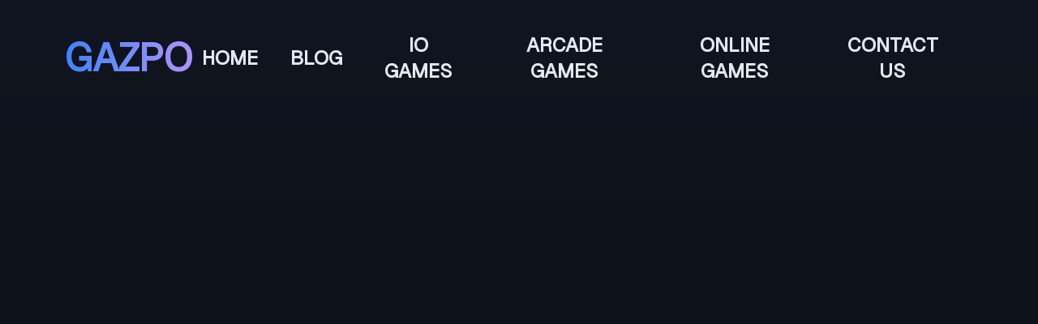

--- FILE ---
content_type: text/html; charset=utf-8
request_url: https://www.gazpo.com/arcade-games/4x-puzzle
body_size: 11185
content:
<!DOCTYPE html><html lang="en" class="__className_2ce99c"><head><meta charSet="utf-8"/><meta name="viewport" content="width=device-width, initial-scale=1"/><link rel="preload" href="/_next/static/media/d82a8a076d0105b5-s.p.woff2" as="font" crossorigin="" type="font/woff2"/><link rel="stylesheet" href="/_next/static/css/2c3b242decb8fd88.css" data-precedence="next"/><link rel="preload" as="script" fetchPriority="low" href="/_next/static/chunks/webpack-23f51abc66d2b1da.js"/><script src="/_next/static/chunks/fd9d1056-516b58327fb05db5.js" async="" type="9ec6aa3c62a73c4e975c8e71-text/javascript"></script><script src="/_next/static/chunks/938-f464a3b2301c5ba9.js" async="" type="9ec6aa3c62a73c4e975c8e71-text/javascript"></script><script src="/_next/static/chunks/main-app-01dcb8892b176af1.js" async="" type="9ec6aa3c62a73c4e975c8e71-text/javascript"></script><script src="/_next/static/chunks/250-e3db70cd67721be2.js" async="" type="9ec6aa3c62a73c4e975c8e71-text/javascript"></script><script src="/_next/static/chunks/749-ac55eecad855813f.js" async="" type="9ec6aa3c62a73c4e975c8e71-text/javascript"></script><script src="/_next/static/chunks/app/arcade-games/%5Bslug%5D/page-9d8938853df489d7.js" async="" type="9ec6aa3c62a73c4e975c8e71-text/javascript"></script><script src="/_next/static/chunks/app/layout-22b4fbf13e4f874c.js" async="" type="9ec6aa3c62a73c4e975c8e71-text/javascript"></script><script async="" src="https://pagead2.googlesyndication.com/pagead/js/adsbygoogle.js?client=ca-pub-2187687773257143" crossorigin="anonymous" type="9ec6aa3c62a73c4e975c8e71-text/javascript"></script><link rel="preload" href="https://plausible.io/js/script.js" as="script"/><title>4x Puzzle - Play Unblocked From School Or Work! - Gazpo</title><meta name="description" content="Master 4x Puzzle with our expert strategy guide! Discover tips on how to play and earn high scores, even when unblocked from school or work. Train your brain now!"/><link rel="icon" href="/favicon.ico" type="image/x-icon" sizes="100x100"/><meta name="next-size-adjust"/><meta property="og:image" content="https://afswfcnofxuotlbxbqkr.supabase.co/storage/v1/object/public/gazpo/gazpo_featured_image.jpg"/><meta property="og:image:width" content="1200"/><meta property="og:image:height" content="630"/><script async="" type="9ec6aa3c62a73c4e975c8e71-text/javascript">
(function() {
  var host = "www.themoneytizer.com";
  var element = document.createElement('script');
  var firstScript = document.getElementsByTagName('script')[0];
  var url = 'https://cmp.inmobi.com'
    .concat('/choice/', '6Fv0cGNfc_bw8', '/', host, '/choice.js?tag_version=V3');
  var uspTries = 0;
  var uspTriesLimit = 3;
  element.async = true;
  element.type = 'text/javascript';
  element.src = url;

  firstScript.parentNode.insertBefore(element, firstScript);

  function makeStub() {
    var TCF_LOCATOR_NAME = '__tcfapiLocator';
    var queue = [];
    var win = window;
    var cmpFrame;

    function addFrame() {
      var doc = win.document;
      var otherCMP = !!(win.frames[TCF_LOCATOR_NAME]);

      if (!otherCMP) {
        if (doc.body) {
          var iframe = doc.createElement('iframe');

          iframe.style.cssText = 'display:none';
          iframe.name = TCF_LOCATOR_NAME;
          doc.body.appendChild(iframe);
        } else {
          setTimeout(addFrame, 5);
        }
      }
      return !otherCMP;
    }

    function tcfAPIHandler() {
      var gdprApplies;
      var args = arguments;

      if (!args.length) {
        return queue;
      } else if (args[0] === 'setGdprApplies') {
        if (
          args.length > 3 &&
          args[2] === 2 &&
          typeof args[3] === 'boolean'
        ) {
          gdprApplies = args[3];
          if (typeof args[2] === 'function') {
            args[2]('set', true);
          }
        }
      } else if (args[0] === 'ping') {
        var retr = {
          gdprApplies: gdprApplies,
          cmpLoaded: false,
          cmpStatus: 'stub'
        };

        if (typeof args[2] === 'function') {
          args[2](retr);
        }
      } else {
        if(args[0] === 'init' && typeof args[3] === 'object') {
          args[3] = Object.assign(args[3], { tag_version: 'V3' });
        }
        queue.push(args);
      }
    }

    function postMessageEventHandler(event) {
      var msgIsString = typeof event.data === 'string';
      var json = {};

      try {
        if (msgIsString) {
          json = JSON.parse(event.data);
        } else {
          json = event.data;
        }
      } catch (ignore) {}

      var payload = json.__tcfapiCall;

      if (payload) {
        window.__tcfapi(
          payload.command,
          payload.version,
          function(retValue, success) {
            var returnMsg = {
              __tcfapiReturn: {
                returnValue: retValue,
                success: success,
                callId: payload.callId
              }
            };
            if (msgIsString) {
              returnMsg = JSON.stringify(returnMsg);
            }
            event.source.postMessage(returnMsg, '*');
          },
          payload.parameter
        );
      }
    }

    while (win) {
      try {
        if (win.frames[TCF_LOCATOR_NAME]) {
          cmpFrame = win;
          break;
        }
      } catch (ignore) {}

      if (win === window.top) {
        break;
      }
      win = win.parent;
    }
    if (!cmpFrame) {
      addFrame();
      win.__tcfapi = tcfAPIHandler;
      win.addEventListener('message', postMessageEventHandler, false);
    }
  };

  makeStub();

  var uspStubFunction = function() {
    var arg = arguments;
    if (typeof window.__uspapi !== uspStubFunction) {
      setTimeout(function() {
        if (typeof window.__uspapi !== 'undefined') {
          window.__uspapi.apply(window.__uspapi, arg);
        }
      }, 500);
    }
  };

  var checkIfUspIsReady = function() {
    uspTries++;
    if (window.__uspapi === uspStubFunction && uspTries < uspTriesLimit) {
      console.warn('USP is not accessible');
    } else {
      clearInterval(uspInterval);
    }
  };

  if (typeof window.__uspapi === 'undefined') {
    window.__uspapi = uspStubFunction;
    var uspInterval = setInterval(checkIfUspIsReady, 6000);
  }
})();
            </script><script src="/_next/static/chunks/polyfills-c67a75d1b6f99dc8.js" noModule="" type="9ec6aa3c62a73c4e975c8e71-text/javascript"></script></head><body class="dark flex h-screen flex-col bg-gradient-to-t from-background to-bgsection text-slate-200 "><main class="3xl:px20 mx-auto flex w-full flex-1 flex-col items-center overflow-auto lg:px-10 4xl:px-96"><nav class="md:mb-15 mb-5 flex h-16 w-full justify-center md:my-8"><div class="flex w-full items-center justify-between p-10 text-sm"><a href="/"><p class="bg-gradient-to-r from-blue-500 to-purple-400 bg-clip-text text-3xl font-bold text-transparent xl:text-5xl">GAZPO</p></a><button class="lg:hidden"><span><svg class="h-6 w-6 text-gray-800 dark:text-white" aria-hidden="true" xmlns="http://www.w3.org/2000/svg" fill="none" viewBox="0 0 17 14"><path stroke="currentColor" stroke-linecap="round" stroke-linejoin="round" stroke-width="2" d="M1 1h15M1 7h15M1 13h15"></path></svg></span></button><div class="} hidden flex-col items-center lg:block
            lg:flex lg:flex-row"><a class="link-border mr-4 flex rounded-md px-3 py-2 text-center font-bold no-underline hover:shadow-lg hover:ring-2 hover:ring-purple-600 hover:ring-offset-2 lg:text-lg xl:text-2xl" href="/">HOME</a><a class="link-border mr-4 flex rounded-md px-3 py-2 text-center font-bold no-underline hover:shadow-lg hover:ring-2 hover:ring-purple-600 hover:ring-offset-2 lg:text-lg xl:text-2xl" href="/blog">BLOG</a><a class="link-border mr-4 flex rounded-md px-3 py-2 text-center font-bold no-underline hover:shadow-lg hover:ring-2 hover:ring-purple-600 hover:ring-offset-2 lg:text-lg xl:text-2xl" href="/io-games">IO GAMES</a><a class="link-border mr-4 flex rounded-md px-3 py-2 text-center font-bold no-underline hover:shadow-lg hover:ring-2 hover:ring-purple-600 hover:ring-offset-2 lg:text-lg xl:text-2xl" href="/arcade-games">ARCADE GAMES</a><a href="https://internet.game" class="link-border mr-4 flex rounded-md px-3 py-2 text-center font-bold no-underline hover:shadow-lg hover:ring-2 hover:ring-purple-600 hover:ring-offset-2 lg:text-lg xl:text-2xl" target="_blank" rel="noopener">ONLINE GAMES</a><a class="link-border mr-4 flex rounded-md px-3 py-2 text-center font-bold no-underline hover:shadow-lg hover:ring-2 hover:ring-purple-600 hover:ring-offset-2 lg:text-lg xl:text-2xl" href="/contact-us">CONTACT US</a></div></div></nav><div class="flex w-full max-w-5xl flex-col"><div id="16112-1" class="min-h-[100px]"></div><div class="relative w-full" style="padding-top:80%"><div class="absolute bottom-0 left-0 right-0 top-0"><iframe id="fg-frame" class="w-full h-full" data-aspect-ratio="" src="" frameBorder="0"></iframe></div></div><div class="m-5 mx-auto rounded-lg bg-bgsection p-5"><h1 class="bg-gradient-to-r from-blue-500 to-purple-400 bg-clip-text pb-5 pt-1 text-center text-3xl font-bold text-transparent md:text-5xl">4x Puzzle</h1><p class=" text-center md:text-2xl">Train your brain with 4x Puzzle and try to earn as many points as possible! Add number blocks to the field which are multiples of 1, 2 or 4 and combine them into new sums. If two adjacent blocks have the same value, they will be removed. Can you achieve a high score?</p><div class="rounded-2xl p-5 items-center justify-center flex flex-col"><h2 class="pb-10 text-4xl md:text-5xl font-bold bg-clip-text text-transparent bg-gradient-to-r from-blue-500 to-purple-400 text-center">More Arcade Games</h2><div class="grid grid-cols-2 md:grid-cols-2 lg:grid-cols-4 xl:grid-cols-6 gap-8 max-w-screen-2xl w-full"><div class="bg-bgsection rounded-xl shadow-inner gradient-border flex flex-col h-auto"><a href="/arcade-games/happy-lemur"><div class="relative w-full" style="height:150px"><div style="background-image:url(https://img.cdn.famobi.com/portal/html5games/images/tmp/HappyLemur_Teaser.jpg);background-size:cover;filter:blur(2px);position:absolute;top:0;left:0;right:0;bottom:0;z-index:1;opacity:0.25"></div><div style="position:absolute;top:0;left:0;right:0;bottom:0;z-index:2"><img alt="Happy Lemur" loading="lazy" width="250" height="250" decoding="async" data-nimg="1" style="color:transparent;width:100%;height:100%;object-fit:contain;z-index:2" sizes="(max-width: 768px) 100vw, (max-width: 1200px) 50vw, 25vw" srcSet="/_next/image?url=https%3A%2F%2Fimg.cdn.famobi.com%2Fportal%2Fhtml5games%2Fimages%2Ftmp%2FHappyLemur_Teaser.jpg&amp;w=256&amp;q=75 256w, /_next/image?url=https%3A%2F%2Fimg.cdn.famobi.com%2Fportal%2Fhtml5games%2Fimages%2Ftmp%2FHappyLemur_Teaser.jpg&amp;w=384&amp;q=75 384w, /_next/image?url=https%3A%2F%2Fimg.cdn.famobi.com%2Fportal%2Fhtml5games%2Fimages%2Ftmp%2FHappyLemur_Teaser.jpg&amp;w=640&amp;q=75 640w, /_next/image?url=https%3A%2F%2Fimg.cdn.famobi.com%2Fportal%2Fhtml5games%2Fimages%2Ftmp%2FHappyLemur_Teaser.jpg&amp;w=750&amp;q=75 750w, /_next/image?url=https%3A%2F%2Fimg.cdn.famobi.com%2Fportal%2Fhtml5games%2Fimages%2Ftmp%2FHappyLemur_Teaser.jpg&amp;w=828&amp;q=75 828w, /_next/image?url=https%3A%2F%2Fimg.cdn.famobi.com%2Fportal%2Fhtml5games%2Fimages%2Ftmp%2FHappyLemur_Teaser.jpg&amp;w=1080&amp;q=75 1080w, /_next/image?url=https%3A%2F%2Fimg.cdn.famobi.com%2Fportal%2Fhtml5games%2Fimages%2Ftmp%2FHappyLemur_Teaser.jpg&amp;w=1200&amp;q=75 1200w, /_next/image?url=https%3A%2F%2Fimg.cdn.famobi.com%2Fportal%2Fhtml5games%2Fimages%2Ftmp%2FHappyLemur_Teaser.jpg&amp;w=1920&amp;q=75 1920w, /_next/image?url=https%3A%2F%2Fimg.cdn.famobi.com%2Fportal%2Fhtml5games%2Fimages%2Ftmp%2FHappyLemur_Teaser.jpg&amp;w=2048&amp;q=75 2048w, /_next/image?url=https%3A%2F%2Fimg.cdn.famobi.com%2Fportal%2Fhtml5games%2Fimages%2Ftmp%2FHappyLemur_Teaser.jpg&amp;w=3840&amp;q=75 3840w" src="/_next/image?url=https%3A%2F%2Fimg.cdn.famobi.com%2Fportal%2Fhtml5games%2Fimages%2Ftmp%2FHappyLemur_Teaser.jpg&amp;w=3840&amp;q=75"/></div></div></a></div><div class="bg-bgsection rounded-xl shadow-inner gradient-border flex flex-col h-auto"><a href="/arcade-games/smarty-bubbles"><div class="relative w-full" style="height:150px"><div style="background-image:url(https://img.cdn.famobi.com/portal/html5games/images/tmp/SmartyBubbles20160620Teaser.jpg);background-size:cover;filter:blur(2px);position:absolute;top:0;left:0;right:0;bottom:0;z-index:1;opacity:0.25"></div><div style="position:absolute;top:0;left:0;right:0;bottom:0;z-index:2"><img alt="Smarty Bubbles" loading="lazy" width="250" height="250" decoding="async" data-nimg="1" style="color:transparent;width:100%;height:100%;object-fit:contain;z-index:2" sizes="(max-width: 768px) 100vw, (max-width: 1200px) 50vw, 25vw" srcSet="/_next/image?url=https%3A%2F%2Fimg.cdn.famobi.com%2Fportal%2Fhtml5games%2Fimages%2Ftmp%2FSmartyBubbles20160620Teaser.jpg&amp;w=256&amp;q=75 256w, /_next/image?url=https%3A%2F%2Fimg.cdn.famobi.com%2Fportal%2Fhtml5games%2Fimages%2Ftmp%2FSmartyBubbles20160620Teaser.jpg&amp;w=384&amp;q=75 384w, /_next/image?url=https%3A%2F%2Fimg.cdn.famobi.com%2Fportal%2Fhtml5games%2Fimages%2Ftmp%2FSmartyBubbles20160620Teaser.jpg&amp;w=640&amp;q=75 640w, /_next/image?url=https%3A%2F%2Fimg.cdn.famobi.com%2Fportal%2Fhtml5games%2Fimages%2Ftmp%2FSmartyBubbles20160620Teaser.jpg&amp;w=750&amp;q=75 750w, /_next/image?url=https%3A%2F%2Fimg.cdn.famobi.com%2Fportal%2Fhtml5games%2Fimages%2Ftmp%2FSmartyBubbles20160620Teaser.jpg&amp;w=828&amp;q=75 828w, /_next/image?url=https%3A%2F%2Fimg.cdn.famobi.com%2Fportal%2Fhtml5games%2Fimages%2Ftmp%2FSmartyBubbles20160620Teaser.jpg&amp;w=1080&amp;q=75 1080w, /_next/image?url=https%3A%2F%2Fimg.cdn.famobi.com%2Fportal%2Fhtml5games%2Fimages%2Ftmp%2FSmartyBubbles20160620Teaser.jpg&amp;w=1200&amp;q=75 1200w, /_next/image?url=https%3A%2F%2Fimg.cdn.famobi.com%2Fportal%2Fhtml5games%2Fimages%2Ftmp%2FSmartyBubbles20160620Teaser.jpg&amp;w=1920&amp;q=75 1920w, /_next/image?url=https%3A%2F%2Fimg.cdn.famobi.com%2Fportal%2Fhtml5games%2Fimages%2Ftmp%2FSmartyBubbles20160620Teaser.jpg&amp;w=2048&amp;q=75 2048w, /_next/image?url=https%3A%2F%2Fimg.cdn.famobi.com%2Fportal%2Fhtml5games%2Fimages%2Ftmp%2FSmartyBubbles20160620Teaser.jpg&amp;w=3840&amp;q=75 3840w" src="/_next/image?url=https%3A%2F%2Fimg.cdn.famobi.com%2Fportal%2Fhtml5games%2Fimages%2Ftmp%2FSmartyBubbles20160620Teaser.jpg&amp;w=3840&amp;q=75"/></div></div></a></div><div class="bg-bgsection rounded-xl shadow-inner gradient-border flex flex-col h-auto"><a href="/arcade-games/tm-selena"><div class="relative w-full" style="height:150px"><div style="background-image:url(https://img.cdn.famobi.com/portal/html5games/images/tmp/TMSelenaTeaser.jpg);background-size:cover;filter:blur(2px);position:absolute;top:0;left:0;right:0;bottom:0;z-index:1;opacity:0.25"></div><div style="position:absolute;top:0;left:0;right:0;bottom:0;z-index:2"><img alt="Selena True Make Up" loading="lazy" width="250" height="250" decoding="async" data-nimg="1" style="color:transparent;width:100%;height:100%;object-fit:contain;z-index:2" sizes="(max-width: 768px) 100vw, (max-width: 1200px) 50vw, 25vw" srcSet="/_next/image?url=https%3A%2F%2Fimg.cdn.famobi.com%2Fportal%2Fhtml5games%2Fimages%2Ftmp%2FTMSelenaTeaser.jpg&amp;w=256&amp;q=75 256w, /_next/image?url=https%3A%2F%2Fimg.cdn.famobi.com%2Fportal%2Fhtml5games%2Fimages%2Ftmp%2FTMSelenaTeaser.jpg&amp;w=384&amp;q=75 384w, /_next/image?url=https%3A%2F%2Fimg.cdn.famobi.com%2Fportal%2Fhtml5games%2Fimages%2Ftmp%2FTMSelenaTeaser.jpg&amp;w=640&amp;q=75 640w, /_next/image?url=https%3A%2F%2Fimg.cdn.famobi.com%2Fportal%2Fhtml5games%2Fimages%2Ftmp%2FTMSelenaTeaser.jpg&amp;w=750&amp;q=75 750w, /_next/image?url=https%3A%2F%2Fimg.cdn.famobi.com%2Fportal%2Fhtml5games%2Fimages%2Ftmp%2FTMSelenaTeaser.jpg&amp;w=828&amp;q=75 828w, /_next/image?url=https%3A%2F%2Fimg.cdn.famobi.com%2Fportal%2Fhtml5games%2Fimages%2Ftmp%2FTMSelenaTeaser.jpg&amp;w=1080&amp;q=75 1080w, /_next/image?url=https%3A%2F%2Fimg.cdn.famobi.com%2Fportal%2Fhtml5games%2Fimages%2Ftmp%2FTMSelenaTeaser.jpg&amp;w=1200&amp;q=75 1200w, /_next/image?url=https%3A%2F%2Fimg.cdn.famobi.com%2Fportal%2Fhtml5games%2Fimages%2Ftmp%2FTMSelenaTeaser.jpg&amp;w=1920&amp;q=75 1920w, /_next/image?url=https%3A%2F%2Fimg.cdn.famobi.com%2Fportal%2Fhtml5games%2Fimages%2Ftmp%2FTMSelenaTeaser.jpg&amp;w=2048&amp;q=75 2048w, /_next/image?url=https%3A%2F%2Fimg.cdn.famobi.com%2Fportal%2Fhtml5games%2Fimages%2Ftmp%2FTMSelenaTeaser.jpg&amp;w=3840&amp;q=75 3840w" src="/_next/image?url=https%3A%2F%2Fimg.cdn.famobi.com%2Fportal%2Fhtml5games%2Fimages%2Ftmp%2FTMSelenaTeaser.jpg&amp;w=3840&amp;q=75"/></div></div></a></div><div class="bg-bgsection rounded-xl shadow-inner gradient-border flex flex-col h-auto"><a href="/arcade-games/sprint-club-nitro"><div class="relative w-full" style="height:150px"><div style="background-image:url(https://img.cdn.famobi.com/portal/html5games/images/tmp/SprintClubNitroTeaser.jpg);background-size:cover;filter:blur(2px);position:absolute;top:0;left:0;right:0;bottom:0;z-index:1;opacity:0.25"></div><div style="position:absolute;top:0;left:0;right:0;bottom:0;z-index:2"><img alt="Speed Club Nitro" loading="lazy" width="250" height="250" decoding="async" data-nimg="1" style="color:transparent;width:100%;height:100%;object-fit:contain;z-index:2" sizes="(max-width: 768px) 100vw, (max-width: 1200px) 50vw, 25vw" srcSet="/_next/image?url=https%3A%2F%2Fimg.cdn.famobi.com%2Fportal%2Fhtml5games%2Fimages%2Ftmp%2FSprintClubNitroTeaser.jpg&amp;w=256&amp;q=75 256w, /_next/image?url=https%3A%2F%2Fimg.cdn.famobi.com%2Fportal%2Fhtml5games%2Fimages%2Ftmp%2FSprintClubNitroTeaser.jpg&amp;w=384&amp;q=75 384w, /_next/image?url=https%3A%2F%2Fimg.cdn.famobi.com%2Fportal%2Fhtml5games%2Fimages%2Ftmp%2FSprintClubNitroTeaser.jpg&amp;w=640&amp;q=75 640w, /_next/image?url=https%3A%2F%2Fimg.cdn.famobi.com%2Fportal%2Fhtml5games%2Fimages%2Ftmp%2FSprintClubNitroTeaser.jpg&amp;w=750&amp;q=75 750w, /_next/image?url=https%3A%2F%2Fimg.cdn.famobi.com%2Fportal%2Fhtml5games%2Fimages%2Ftmp%2FSprintClubNitroTeaser.jpg&amp;w=828&amp;q=75 828w, /_next/image?url=https%3A%2F%2Fimg.cdn.famobi.com%2Fportal%2Fhtml5games%2Fimages%2Ftmp%2FSprintClubNitroTeaser.jpg&amp;w=1080&amp;q=75 1080w, /_next/image?url=https%3A%2F%2Fimg.cdn.famobi.com%2Fportal%2Fhtml5games%2Fimages%2Ftmp%2FSprintClubNitroTeaser.jpg&amp;w=1200&amp;q=75 1200w, /_next/image?url=https%3A%2F%2Fimg.cdn.famobi.com%2Fportal%2Fhtml5games%2Fimages%2Ftmp%2FSprintClubNitroTeaser.jpg&amp;w=1920&amp;q=75 1920w, /_next/image?url=https%3A%2F%2Fimg.cdn.famobi.com%2Fportal%2Fhtml5games%2Fimages%2Ftmp%2FSprintClubNitroTeaser.jpg&amp;w=2048&amp;q=75 2048w, /_next/image?url=https%3A%2F%2Fimg.cdn.famobi.com%2Fportal%2Fhtml5games%2Fimages%2Ftmp%2FSprintClubNitroTeaser.jpg&amp;w=3840&amp;q=75 3840w" src="/_next/image?url=https%3A%2F%2Fimg.cdn.famobi.com%2Fportal%2Fhtml5games%2Fimages%2Ftmp%2FSprintClubNitroTeaser.jpg&amp;w=3840&amp;q=75"/></div></div></a></div><div class="bg-bgsection rounded-xl shadow-inner gradient-border flex flex-col h-auto"><a href="/arcade-games/1010-animals"><div class="relative w-full" style="height:150px"><div style="background-image:url(https://img.cdn.famobi.com/portal/html5games/images/tmp/1010AnimalsTeaser.jpg);background-size:cover;filter:blur(2px);position:absolute;top:0;left:0;right:0;bottom:0;z-index:1;opacity:0.25"></div><div style="position:absolute;top:0;left:0;right:0;bottom:0;z-index:2"><img alt="1010 Animals" loading="lazy" width="250" height="250" decoding="async" data-nimg="1" style="color:transparent;width:100%;height:100%;object-fit:contain;z-index:2" sizes="(max-width: 768px) 100vw, (max-width: 1200px) 50vw, 25vw" srcSet="/_next/image?url=https%3A%2F%2Fimg.cdn.famobi.com%2Fportal%2Fhtml5games%2Fimages%2Ftmp%2F1010AnimalsTeaser.jpg&amp;w=256&amp;q=75 256w, /_next/image?url=https%3A%2F%2Fimg.cdn.famobi.com%2Fportal%2Fhtml5games%2Fimages%2Ftmp%2F1010AnimalsTeaser.jpg&amp;w=384&amp;q=75 384w, /_next/image?url=https%3A%2F%2Fimg.cdn.famobi.com%2Fportal%2Fhtml5games%2Fimages%2Ftmp%2F1010AnimalsTeaser.jpg&amp;w=640&amp;q=75 640w, /_next/image?url=https%3A%2F%2Fimg.cdn.famobi.com%2Fportal%2Fhtml5games%2Fimages%2Ftmp%2F1010AnimalsTeaser.jpg&amp;w=750&amp;q=75 750w, /_next/image?url=https%3A%2F%2Fimg.cdn.famobi.com%2Fportal%2Fhtml5games%2Fimages%2Ftmp%2F1010AnimalsTeaser.jpg&amp;w=828&amp;q=75 828w, /_next/image?url=https%3A%2F%2Fimg.cdn.famobi.com%2Fportal%2Fhtml5games%2Fimages%2Ftmp%2F1010AnimalsTeaser.jpg&amp;w=1080&amp;q=75 1080w, /_next/image?url=https%3A%2F%2Fimg.cdn.famobi.com%2Fportal%2Fhtml5games%2Fimages%2Ftmp%2F1010AnimalsTeaser.jpg&amp;w=1200&amp;q=75 1200w, /_next/image?url=https%3A%2F%2Fimg.cdn.famobi.com%2Fportal%2Fhtml5games%2Fimages%2Ftmp%2F1010AnimalsTeaser.jpg&amp;w=1920&amp;q=75 1920w, /_next/image?url=https%3A%2F%2Fimg.cdn.famobi.com%2Fportal%2Fhtml5games%2Fimages%2Ftmp%2F1010AnimalsTeaser.jpg&amp;w=2048&amp;q=75 2048w, /_next/image?url=https%3A%2F%2Fimg.cdn.famobi.com%2Fportal%2Fhtml5games%2Fimages%2Ftmp%2F1010AnimalsTeaser.jpg&amp;w=3840&amp;q=75 3840w" src="/_next/image?url=https%3A%2F%2Fimg.cdn.famobi.com%2Fportal%2Fhtml5games%2Fimages%2Ftmp%2F1010AnimalsTeaser.jpg&amp;w=3840&amp;q=75"/></div></div></a></div><div class="bg-bgsection rounded-xl shadow-inner gradient-border flex flex-col h-auto"><a href="/arcade-games/power-mahjong-the-tower"><div class="relative w-full" style="height:150px"><div style="background-image:url(https://img.cdn.famobi.com/portal/html5games/images/tmp/PowerMahjongTeaser.jpg);background-size:cover;filter:blur(2px);position:absolute;top:0;left:0;right:0;bottom:0;z-index:1;opacity:0.25"></div><div style="position:absolute;top:0;left:0;right:0;bottom:0;z-index:2"><img alt="Power Mahjong: The Tower" loading="lazy" width="250" height="250" decoding="async" data-nimg="1" style="color:transparent;width:100%;height:100%;object-fit:contain;z-index:2" sizes="(max-width: 768px) 100vw, (max-width: 1200px) 50vw, 25vw" srcSet="/_next/image?url=https%3A%2F%2Fimg.cdn.famobi.com%2Fportal%2Fhtml5games%2Fimages%2Ftmp%2FPowerMahjongTeaser.jpg&amp;w=256&amp;q=75 256w, /_next/image?url=https%3A%2F%2Fimg.cdn.famobi.com%2Fportal%2Fhtml5games%2Fimages%2Ftmp%2FPowerMahjongTeaser.jpg&amp;w=384&amp;q=75 384w, /_next/image?url=https%3A%2F%2Fimg.cdn.famobi.com%2Fportal%2Fhtml5games%2Fimages%2Ftmp%2FPowerMahjongTeaser.jpg&amp;w=640&amp;q=75 640w, /_next/image?url=https%3A%2F%2Fimg.cdn.famobi.com%2Fportal%2Fhtml5games%2Fimages%2Ftmp%2FPowerMahjongTeaser.jpg&amp;w=750&amp;q=75 750w, /_next/image?url=https%3A%2F%2Fimg.cdn.famobi.com%2Fportal%2Fhtml5games%2Fimages%2Ftmp%2FPowerMahjongTeaser.jpg&amp;w=828&amp;q=75 828w, /_next/image?url=https%3A%2F%2Fimg.cdn.famobi.com%2Fportal%2Fhtml5games%2Fimages%2Ftmp%2FPowerMahjongTeaser.jpg&amp;w=1080&amp;q=75 1080w, /_next/image?url=https%3A%2F%2Fimg.cdn.famobi.com%2Fportal%2Fhtml5games%2Fimages%2Ftmp%2FPowerMahjongTeaser.jpg&amp;w=1200&amp;q=75 1200w, /_next/image?url=https%3A%2F%2Fimg.cdn.famobi.com%2Fportal%2Fhtml5games%2Fimages%2Ftmp%2FPowerMahjongTeaser.jpg&amp;w=1920&amp;q=75 1920w, /_next/image?url=https%3A%2F%2Fimg.cdn.famobi.com%2Fportal%2Fhtml5games%2Fimages%2Ftmp%2FPowerMahjongTeaser.jpg&amp;w=2048&amp;q=75 2048w, /_next/image?url=https%3A%2F%2Fimg.cdn.famobi.com%2Fportal%2Fhtml5games%2Fimages%2Ftmp%2FPowerMahjongTeaser.jpg&amp;w=3840&amp;q=75 3840w" src="/_next/image?url=https%3A%2F%2Fimg.cdn.famobi.com%2Fportal%2Fhtml5games%2Fimages%2Ftmp%2FPowerMahjongTeaser.jpg&amp;w=3840&amp;q=75"/></div></div></a></div><div class="bg-bgsection rounded-xl shadow-inner gradient-border flex flex-col h-auto"><a href="/arcade-games/ancient-mahjong"><div class="relative w-full" style="height:150px"><div style="background-image:url(https://img.cdn.famobi.com/portal/html5games/images/tmp/AncientMahjongTeaser.jpg);background-size:cover;filter:blur(2px);position:absolute;top:0;left:0;right:0;bottom:0;z-index:1;opacity:0.25"></div><div style="position:absolute;top:0;left:0;right:0;bottom:0;z-index:2"><img alt="Ancient Mahjong" loading="lazy" width="250" height="250" decoding="async" data-nimg="1" style="color:transparent;width:100%;height:100%;object-fit:contain;z-index:2" sizes="(max-width: 768px) 100vw, (max-width: 1200px) 50vw, 25vw" srcSet="/_next/image?url=https%3A%2F%2Fimg.cdn.famobi.com%2Fportal%2Fhtml5games%2Fimages%2Ftmp%2FAncientMahjongTeaser.jpg&amp;w=256&amp;q=75 256w, /_next/image?url=https%3A%2F%2Fimg.cdn.famobi.com%2Fportal%2Fhtml5games%2Fimages%2Ftmp%2FAncientMahjongTeaser.jpg&amp;w=384&amp;q=75 384w, /_next/image?url=https%3A%2F%2Fimg.cdn.famobi.com%2Fportal%2Fhtml5games%2Fimages%2Ftmp%2FAncientMahjongTeaser.jpg&amp;w=640&amp;q=75 640w, /_next/image?url=https%3A%2F%2Fimg.cdn.famobi.com%2Fportal%2Fhtml5games%2Fimages%2Ftmp%2FAncientMahjongTeaser.jpg&amp;w=750&amp;q=75 750w, /_next/image?url=https%3A%2F%2Fimg.cdn.famobi.com%2Fportal%2Fhtml5games%2Fimages%2Ftmp%2FAncientMahjongTeaser.jpg&amp;w=828&amp;q=75 828w, /_next/image?url=https%3A%2F%2Fimg.cdn.famobi.com%2Fportal%2Fhtml5games%2Fimages%2Ftmp%2FAncientMahjongTeaser.jpg&amp;w=1080&amp;q=75 1080w, /_next/image?url=https%3A%2F%2Fimg.cdn.famobi.com%2Fportal%2Fhtml5games%2Fimages%2Ftmp%2FAncientMahjongTeaser.jpg&amp;w=1200&amp;q=75 1200w, /_next/image?url=https%3A%2F%2Fimg.cdn.famobi.com%2Fportal%2Fhtml5games%2Fimages%2Ftmp%2FAncientMahjongTeaser.jpg&amp;w=1920&amp;q=75 1920w, /_next/image?url=https%3A%2F%2Fimg.cdn.famobi.com%2Fportal%2Fhtml5games%2Fimages%2Ftmp%2FAncientMahjongTeaser.jpg&amp;w=2048&amp;q=75 2048w, /_next/image?url=https%3A%2F%2Fimg.cdn.famobi.com%2Fportal%2Fhtml5games%2Fimages%2Ftmp%2FAncientMahjongTeaser.jpg&amp;w=3840&amp;q=75 3840w" src="/_next/image?url=https%3A%2F%2Fimg.cdn.famobi.com%2Fportal%2Fhtml5games%2Fimages%2Ftmp%2FAncientMahjongTeaser.jpg&amp;w=3840&amp;q=75"/></div></div></a></div><div class="bg-bgsection rounded-xl shadow-inner gradient-border flex flex-col h-auto"><a href="/arcade-games/fruit-swipe"><div class="relative w-full" style="height:150px"><div style="background-image:url(https://img.cdn.famobi.com/portal/html5games/images/tmp/FruitSwipeTeaser.jpg);background-size:cover;filter:blur(2px);position:absolute;top:0;left:0;right:0;bottom:0;z-index:1;opacity:0.25"></div><div style="position:absolute;top:0;left:0;right:0;bottom:0;z-index:2"><img alt="Fruita Swipe" loading="lazy" width="250" height="250" decoding="async" data-nimg="1" style="color:transparent;width:100%;height:100%;object-fit:contain;z-index:2" sizes="(max-width: 768px) 100vw, (max-width: 1200px) 50vw, 25vw" srcSet="/_next/image?url=https%3A%2F%2Fimg.cdn.famobi.com%2Fportal%2Fhtml5games%2Fimages%2Ftmp%2FFruitSwipeTeaser.jpg&amp;w=256&amp;q=75 256w, /_next/image?url=https%3A%2F%2Fimg.cdn.famobi.com%2Fportal%2Fhtml5games%2Fimages%2Ftmp%2FFruitSwipeTeaser.jpg&amp;w=384&amp;q=75 384w, /_next/image?url=https%3A%2F%2Fimg.cdn.famobi.com%2Fportal%2Fhtml5games%2Fimages%2Ftmp%2FFruitSwipeTeaser.jpg&amp;w=640&amp;q=75 640w, /_next/image?url=https%3A%2F%2Fimg.cdn.famobi.com%2Fportal%2Fhtml5games%2Fimages%2Ftmp%2FFruitSwipeTeaser.jpg&amp;w=750&amp;q=75 750w, /_next/image?url=https%3A%2F%2Fimg.cdn.famobi.com%2Fportal%2Fhtml5games%2Fimages%2Ftmp%2FFruitSwipeTeaser.jpg&amp;w=828&amp;q=75 828w, /_next/image?url=https%3A%2F%2Fimg.cdn.famobi.com%2Fportal%2Fhtml5games%2Fimages%2Ftmp%2FFruitSwipeTeaser.jpg&amp;w=1080&amp;q=75 1080w, /_next/image?url=https%3A%2F%2Fimg.cdn.famobi.com%2Fportal%2Fhtml5games%2Fimages%2Ftmp%2FFruitSwipeTeaser.jpg&amp;w=1200&amp;q=75 1200w, /_next/image?url=https%3A%2F%2Fimg.cdn.famobi.com%2Fportal%2Fhtml5games%2Fimages%2Ftmp%2FFruitSwipeTeaser.jpg&amp;w=1920&amp;q=75 1920w, /_next/image?url=https%3A%2F%2Fimg.cdn.famobi.com%2Fportal%2Fhtml5games%2Fimages%2Ftmp%2FFruitSwipeTeaser.jpg&amp;w=2048&amp;q=75 2048w, /_next/image?url=https%3A%2F%2Fimg.cdn.famobi.com%2Fportal%2Fhtml5games%2Fimages%2Ftmp%2FFruitSwipeTeaser.jpg&amp;w=3840&amp;q=75 3840w" src="/_next/image?url=https%3A%2F%2Fimg.cdn.famobi.com%2Fportal%2Fhtml5games%2Fimages%2Ftmp%2FFruitSwipeTeaser.jpg&amp;w=3840&amp;q=75"/></div></div></a></div><div class="bg-bgsection rounded-xl shadow-inner gradient-border flex flex-col h-auto"><a href="/arcade-games/power-mahjong-the-journey"><div class="relative w-full" style="height:150px"><div style="background-image:url(https://img.cdn.famobi.com/portal/html5games/images/tmp/PowerMahjongTheJourneyTeaser.jpg);background-size:cover;filter:blur(2px);position:absolute;top:0;left:0;right:0;bottom:0;z-index:1;opacity:0.25"></div><div style="position:absolute;top:0;left:0;right:0;bottom:0;z-index:2"><img alt="Power Mahjong: The Journey" loading="lazy" width="250" height="250" decoding="async" data-nimg="1" style="color:transparent;width:100%;height:100%;object-fit:contain;z-index:2" sizes="(max-width: 768px) 100vw, (max-width: 1200px) 50vw, 25vw" srcSet="/_next/image?url=https%3A%2F%2Fimg.cdn.famobi.com%2Fportal%2Fhtml5games%2Fimages%2Ftmp%2FPowerMahjongTheJourneyTeaser.jpg&amp;w=256&amp;q=75 256w, /_next/image?url=https%3A%2F%2Fimg.cdn.famobi.com%2Fportal%2Fhtml5games%2Fimages%2Ftmp%2FPowerMahjongTheJourneyTeaser.jpg&amp;w=384&amp;q=75 384w, /_next/image?url=https%3A%2F%2Fimg.cdn.famobi.com%2Fportal%2Fhtml5games%2Fimages%2Ftmp%2FPowerMahjongTheJourneyTeaser.jpg&amp;w=640&amp;q=75 640w, /_next/image?url=https%3A%2F%2Fimg.cdn.famobi.com%2Fportal%2Fhtml5games%2Fimages%2Ftmp%2FPowerMahjongTheJourneyTeaser.jpg&amp;w=750&amp;q=75 750w, /_next/image?url=https%3A%2F%2Fimg.cdn.famobi.com%2Fportal%2Fhtml5games%2Fimages%2Ftmp%2FPowerMahjongTheJourneyTeaser.jpg&amp;w=828&amp;q=75 828w, /_next/image?url=https%3A%2F%2Fimg.cdn.famobi.com%2Fportal%2Fhtml5games%2Fimages%2Ftmp%2FPowerMahjongTheJourneyTeaser.jpg&amp;w=1080&amp;q=75 1080w, /_next/image?url=https%3A%2F%2Fimg.cdn.famobi.com%2Fportal%2Fhtml5games%2Fimages%2Ftmp%2FPowerMahjongTheJourneyTeaser.jpg&amp;w=1200&amp;q=75 1200w, /_next/image?url=https%3A%2F%2Fimg.cdn.famobi.com%2Fportal%2Fhtml5games%2Fimages%2Ftmp%2FPowerMahjongTheJourneyTeaser.jpg&amp;w=1920&amp;q=75 1920w, /_next/image?url=https%3A%2F%2Fimg.cdn.famobi.com%2Fportal%2Fhtml5games%2Fimages%2Ftmp%2FPowerMahjongTheJourneyTeaser.jpg&amp;w=2048&amp;q=75 2048w, /_next/image?url=https%3A%2F%2Fimg.cdn.famobi.com%2Fportal%2Fhtml5games%2Fimages%2Ftmp%2FPowerMahjongTheJourneyTeaser.jpg&amp;w=3840&amp;q=75 3840w" src="/_next/image?url=https%3A%2F%2Fimg.cdn.famobi.com%2Fportal%2Fhtml5games%2Fimages%2Ftmp%2FPowerMahjongTheJourneyTeaser.jpg&amp;w=3840&amp;q=75"/></div></div></a></div><div class="bg-bgsection rounded-xl shadow-inner gradient-border flex flex-col h-auto"><a href="/arcade-games/sailor-girls-avatar-maker"><div class="relative w-full" style="height:150px"><div style="background-image:url(https://img.cdn.famobi.com/portal/html5games/images/tmp/SailorGirlsAvatarMaker_Teaser.jpg);background-size:cover;filter:blur(2px);position:absolute;top:0;left:0;right:0;bottom:0;z-index:1;opacity:0.25"></div><div style="position:absolute;top:0;left:0;right:0;bottom:0;z-index:2"><img alt="Sailor Girls Avatar Maker" loading="lazy" width="250" height="250" decoding="async" data-nimg="1" style="color:transparent;width:100%;height:100%;object-fit:contain;z-index:2" sizes="(max-width: 768px) 100vw, (max-width: 1200px) 50vw, 25vw" srcSet="/_next/image?url=https%3A%2F%2Fimg.cdn.famobi.com%2Fportal%2Fhtml5games%2Fimages%2Ftmp%2FSailorGirlsAvatarMaker_Teaser.jpg&amp;w=256&amp;q=75 256w, /_next/image?url=https%3A%2F%2Fimg.cdn.famobi.com%2Fportal%2Fhtml5games%2Fimages%2Ftmp%2FSailorGirlsAvatarMaker_Teaser.jpg&amp;w=384&amp;q=75 384w, /_next/image?url=https%3A%2F%2Fimg.cdn.famobi.com%2Fportal%2Fhtml5games%2Fimages%2Ftmp%2FSailorGirlsAvatarMaker_Teaser.jpg&amp;w=640&amp;q=75 640w, /_next/image?url=https%3A%2F%2Fimg.cdn.famobi.com%2Fportal%2Fhtml5games%2Fimages%2Ftmp%2FSailorGirlsAvatarMaker_Teaser.jpg&amp;w=750&amp;q=75 750w, /_next/image?url=https%3A%2F%2Fimg.cdn.famobi.com%2Fportal%2Fhtml5games%2Fimages%2Ftmp%2FSailorGirlsAvatarMaker_Teaser.jpg&amp;w=828&amp;q=75 828w, /_next/image?url=https%3A%2F%2Fimg.cdn.famobi.com%2Fportal%2Fhtml5games%2Fimages%2Ftmp%2FSailorGirlsAvatarMaker_Teaser.jpg&amp;w=1080&amp;q=75 1080w, /_next/image?url=https%3A%2F%2Fimg.cdn.famobi.com%2Fportal%2Fhtml5games%2Fimages%2Ftmp%2FSailorGirlsAvatarMaker_Teaser.jpg&amp;w=1200&amp;q=75 1200w, /_next/image?url=https%3A%2F%2Fimg.cdn.famobi.com%2Fportal%2Fhtml5games%2Fimages%2Ftmp%2FSailorGirlsAvatarMaker_Teaser.jpg&amp;w=1920&amp;q=75 1920w, /_next/image?url=https%3A%2F%2Fimg.cdn.famobi.com%2Fportal%2Fhtml5games%2Fimages%2Ftmp%2FSailorGirlsAvatarMaker_Teaser.jpg&amp;w=2048&amp;q=75 2048w, /_next/image?url=https%3A%2F%2Fimg.cdn.famobi.com%2Fportal%2Fhtml5games%2Fimages%2Ftmp%2FSailorGirlsAvatarMaker_Teaser.jpg&amp;w=3840&amp;q=75 3840w" src="/_next/image?url=https%3A%2F%2Fimg.cdn.famobi.com%2Fportal%2Fhtml5games%2Fimages%2Ftmp%2FSailorGirlsAvatarMaker_Teaser.jpg&amp;w=3840&amp;q=75"/></div></div></a></div><div class="bg-bgsection rounded-xl shadow-inner gradient-border flex flex-col h-auto"><a href="/arcade-games/mahjong-world"><div class="relative w-full" style="height:150px"><div style="background-image:url(https://img.cdn.famobi.com/portal/html5games/images/tmp/MahjongWorldTeaser.jpg);background-size:cover;filter:blur(2px);position:absolute;top:0;left:0;right:0;bottom:0;z-index:1;opacity:0.25"></div><div style="position:absolute;top:0;left:0;right:0;bottom:0;z-index:2"><img alt="Mahjong World" loading="lazy" width="250" height="250" decoding="async" data-nimg="1" style="color:transparent;width:100%;height:100%;object-fit:contain;z-index:2" sizes="(max-width: 768px) 100vw, (max-width: 1200px) 50vw, 25vw" srcSet="/_next/image?url=https%3A%2F%2Fimg.cdn.famobi.com%2Fportal%2Fhtml5games%2Fimages%2Ftmp%2FMahjongWorldTeaser.jpg&amp;w=256&amp;q=75 256w, /_next/image?url=https%3A%2F%2Fimg.cdn.famobi.com%2Fportal%2Fhtml5games%2Fimages%2Ftmp%2FMahjongWorldTeaser.jpg&amp;w=384&amp;q=75 384w, /_next/image?url=https%3A%2F%2Fimg.cdn.famobi.com%2Fportal%2Fhtml5games%2Fimages%2Ftmp%2FMahjongWorldTeaser.jpg&amp;w=640&amp;q=75 640w, /_next/image?url=https%3A%2F%2Fimg.cdn.famobi.com%2Fportal%2Fhtml5games%2Fimages%2Ftmp%2FMahjongWorldTeaser.jpg&amp;w=750&amp;q=75 750w, /_next/image?url=https%3A%2F%2Fimg.cdn.famobi.com%2Fportal%2Fhtml5games%2Fimages%2Ftmp%2FMahjongWorldTeaser.jpg&amp;w=828&amp;q=75 828w, /_next/image?url=https%3A%2F%2Fimg.cdn.famobi.com%2Fportal%2Fhtml5games%2Fimages%2Ftmp%2FMahjongWorldTeaser.jpg&amp;w=1080&amp;q=75 1080w, /_next/image?url=https%3A%2F%2Fimg.cdn.famobi.com%2Fportal%2Fhtml5games%2Fimages%2Ftmp%2FMahjongWorldTeaser.jpg&amp;w=1200&amp;q=75 1200w, /_next/image?url=https%3A%2F%2Fimg.cdn.famobi.com%2Fportal%2Fhtml5games%2Fimages%2Ftmp%2FMahjongWorldTeaser.jpg&amp;w=1920&amp;q=75 1920w, /_next/image?url=https%3A%2F%2Fimg.cdn.famobi.com%2Fportal%2Fhtml5games%2Fimages%2Ftmp%2FMahjongWorldTeaser.jpg&amp;w=2048&amp;q=75 2048w, /_next/image?url=https%3A%2F%2Fimg.cdn.famobi.com%2Fportal%2Fhtml5games%2Fimages%2Ftmp%2FMahjongWorldTeaser.jpg&amp;w=3840&amp;q=75 3840w" src="/_next/image?url=https%3A%2F%2Fimg.cdn.famobi.com%2Fportal%2Fhtml5games%2Fimages%2Ftmp%2FMahjongWorldTeaser.jpg&amp;w=3840&amp;q=75"/></div></div></a></div><div class="bg-bgsection rounded-xl shadow-inner gradient-border flex flex-col h-auto"><a href="/arcade-games/sweet-hangman"><div class="relative w-full" style="height:150px"><div style="background-image:url(https://img.cdn.famobi.com/portal/html5games/images/tmp/SweetHangmanTeaser.jpg);background-size:cover;filter:blur(2px);position:absolute;top:0;left:0;right:0;bottom:0;z-index:1;opacity:0.25"></div><div style="position:absolute;top:0;left:0;right:0;bottom:0;z-index:2"><img alt="Sweet Hangman" loading="lazy" width="250" height="250" decoding="async" data-nimg="1" style="color:transparent;width:100%;height:100%;object-fit:contain;z-index:2" sizes="(max-width: 768px) 100vw, (max-width: 1200px) 50vw, 25vw" srcSet="/_next/image?url=https%3A%2F%2Fimg.cdn.famobi.com%2Fportal%2Fhtml5games%2Fimages%2Ftmp%2FSweetHangmanTeaser.jpg&amp;w=256&amp;q=75 256w, /_next/image?url=https%3A%2F%2Fimg.cdn.famobi.com%2Fportal%2Fhtml5games%2Fimages%2Ftmp%2FSweetHangmanTeaser.jpg&amp;w=384&amp;q=75 384w, /_next/image?url=https%3A%2F%2Fimg.cdn.famobi.com%2Fportal%2Fhtml5games%2Fimages%2Ftmp%2FSweetHangmanTeaser.jpg&amp;w=640&amp;q=75 640w, /_next/image?url=https%3A%2F%2Fimg.cdn.famobi.com%2Fportal%2Fhtml5games%2Fimages%2Ftmp%2FSweetHangmanTeaser.jpg&amp;w=750&amp;q=75 750w, /_next/image?url=https%3A%2F%2Fimg.cdn.famobi.com%2Fportal%2Fhtml5games%2Fimages%2Ftmp%2FSweetHangmanTeaser.jpg&amp;w=828&amp;q=75 828w, /_next/image?url=https%3A%2F%2Fimg.cdn.famobi.com%2Fportal%2Fhtml5games%2Fimages%2Ftmp%2FSweetHangmanTeaser.jpg&amp;w=1080&amp;q=75 1080w, /_next/image?url=https%3A%2F%2Fimg.cdn.famobi.com%2Fportal%2Fhtml5games%2Fimages%2Ftmp%2FSweetHangmanTeaser.jpg&amp;w=1200&amp;q=75 1200w, /_next/image?url=https%3A%2F%2Fimg.cdn.famobi.com%2Fportal%2Fhtml5games%2Fimages%2Ftmp%2FSweetHangmanTeaser.jpg&amp;w=1920&amp;q=75 1920w, /_next/image?url=https%3A%2F%2Fimg.cdn.famobi.com%2Fportal%2Fhtml5games%2Fimages%2Ftmp%2FSweetHangmanTeaser.jpg&amp;w=2048&amp;q=75 2048w, /_next/image?url=https%3A%2F%2Fimg.cdn.famobi.com%2Fportal%2Fhtml5games%2Fimages%2Ftmp%2FSweetHangmanTeaser.jpg&amp;w=3840&amp;q=75 3840w" src="/_next/image?url=https%3A%2F%2Fimg.cdn.famobi.com%2Fportal%2Fhtml5games%2Fimages%2Ftmp%2FSweetHangmanTeaser.jpg&amp;w=3840&amp;q=75"/></div></div></a></div><div class="bg-bgsection rounded-xl shadow-inner gradient-border flex flex-col h-auto"><a href="/arcade-games/tina-surfer-girl"><div class="relative w-full" style="height:150px"><div style="background-image:url(https://img.cdn.famobi.com/portal/html5games/images/tmp/TinaSurferGirlTeaser.jpg);background-size:cover;filter:blur(2px);position:absolute;top:0;left:0;right:0;bottom:0;z-index:1;opacity:0.25"></div><div style="position:absolute;top:0;left:0;right:0;bottom:0;z-index:2"><img alt="Tina - Surfer Girl" loading="lazy" width="250" height="250" decoding="async" data-nimg="1" style="color:transparent;width:100%;height:100%;object-fit:contain;z-index:2" sizes="(max-width: 768px) 100vw, (max-width: 1200px) 50vw, 25vw" srcSet="/_next/image?url=https%3A%2F%2Fimg.cdn.famobi.com%2Fportal%2Fhtml5games%2Fimages%2Ftmp%2FTinaSurferGirlTeaser.jpg&amp;w=256&amp;q=75 256w, /_next/image?url=https%3A%2F%2Fimg.cdn.famobi.com%2Fportal%2Fhtml5games%2Fimages%2Ftmp%2FTinaSurferGirlTeaser.jpg&amp;w=384&amp;q=75 384w, /_next/image?url=https%3A%2F%2Fimg.cdn.famobi.com%2Fportal%2Fhtml5games%2Fimages%2Ftmp%2FTinaSurferGirlTeaser.jpg&amp;w=640&amp;q=75 640w, /_next/image?url=https%3A%2F%2Fimg.cdn.famobi.com%2Fportal%2Fhtml5games%2Fimages%2Ftmp%2FTinaSurferGirlTeaser.jpg&amp;w=750&amp;q=75 750w, /_next/image?url=https%3A%2F%2Fimg.cdn.famobi.com%2Fportal%2Fhtml5games%2Fimages%2Ftmp%2FTinaSurferGirlTeaser.jpg&amp;w=828&amp;q=75 828w, /_next/image?url=https%3A%2F%2Fimg.cdn.famobi.com%2Fportal%2Fhtml5games%2Fimages%2Ftmp%2FTinaSurferGirlTeaser.jpg&amp;w=1080&amp;q=75 1080w, /_next/image?url=https%3A%2F%2Fimg.cdn.famobi.com%2Fportal%2Fhtml5games%2Fimages%2Ftmp%2FTinaSurferGirlTeaser.jpg&amp;w=1200&amp;q=75 1200w, /_next/image?url=https%3A%2F%2Fimg.cdn.famobi.com%2Fportal%2Fhtml5games%2Fimages%2Ftmp%2FTinaSurferGirlTeaser.jpg&amp;w=1920&amp;q=75 1920w, /_next/image?url=https%3A%2F%2Fimg.cdn.famobi.com%2Fportal%2Fhtml5games%2Fimages%2Ftmp%2FTinaSurferGirlTeaser.jpg&amp;w=2048&amp;q=75 2048w, /_next/image?url=https%3A%2F%2Fimg.cdn.famobi.com%2Fportal%2Fhtml5games%2Fimages%2Ftmp%2FTinaSurferGirlTeaser.jpg&amp;w=3840&amp;q=75 3840w" src="/_next/image?url=https%3A%2F%2Fimg.cdn.famobi.com%2Fportal%2Fhtml5games%2Fimages%2Ftmp%2FTinaSurferGirlTeaser.jpg&amp;w=3840&amp;q=75"/></div></div></a></div><div class="bg-bgsection rounded-xl shadow-inner gradient-border flex flex-col h-auto"><a href="/arcade-games/boat-battles"><div class="relative w-full" style="height:150px"><div style="background-image:url(https://img.cdn.famobi.com/portal/html5games/images/tmp/BoatBattlesTeaser.jpg);background-size:cover;filter:blur(2px);position:absolute;top:0;left:0;right:0;bottom:0;z-index:1;opacity:0.25"></div><div style="position:absolute;top:0;left:0;right:0;bottom:0;z-index:2"><img alt="Boat Battles" loading="lazy" width="250" height="250" decoding="async" data-nimg="1" style="color:transparent;width:100%;height:100%;object-fit:contain;z-index:2" sizes="(max-width: 768px) 100vw, (max-width: 1200px) 50vw, 25vw" srcSet="/_next/image?url=https%3A%2F%2Fimg.cdn.famobi.com%2Fportal%2Fhtml5games%2Fimages%2Ftmp%2FBoatBattlesTeaser.jpg&amp;w=256&amp;q=75 256w, /_next/image?url=https%3A%2F%2Fimg.cdn.famobi.com%2Fportal%2Fhtml5games%2Fimages%2Ftmp%2FBoatBattlesTeaser.jpg&amp;w=384&amp;q=75 384w, /_next/image?url=https%3A%2F%2Fimg.cdn.famobi.com%2Fportal%2Fhtml5games%2Fimages%2Ftmp%2FBoatBattlesTeaser.jpg&amp;w=640&amp;q=75 640w, /_next/image?url=https%3A%2F%2Fimg.cdn.famobi.com%2Fportal%2Fhtml5games%2Fimages%2Ftmp%2FBoatBattlesTeaser.jpg&amp;w=750&amp;q=75 750w, /_next/image?url=https%3A%2F%2Fimg.cdn.famobi.com%2Fportal%2Fhtml5games%2Fimages%2Ftmp%2FBoatBattlesTeaser.jpg&amp;w=828&amp;q=75 828w, /_next/image?url=https%3A%2F%2Fimg.cdn.famobi.com%2Fportal%2Fhtml5games%2Fimages%2Ftmp%2FBoatBattlesTeaser.jpg&amp;w=1080&amp;q=75 1080w, /_next/image?url=https%3A%2F%2Fimg.cdn.famobi.com%2Fportal%2Fhtml5games%2Fimages%2Ftmp%2FBoatBattlesTeaser.jpg&amp;w=1200&amp;q=75 1200w, /_next/image?url=https%3A%2F%2Fimg.cdn.famobi.com%2Fportal%2Fhtml5games%2Fimages%2Ftmp%2FBoatBattlesTeaser.jpg&amp;w=1920&amp;q=75 1920w, /_next/image?url=https%3A%2F%2Fimg.cdn.famobi.com%2Fportal%2Fhtml5games%2Fimages%2Ftmp%2FBoatBattlesTeaser.jpg&amp;w=2048&amp;q=75 2048w, /_next/image?url=https%3A%2F%2Fimg.cdn.famobi.com%2Fportal%2Fhtml5games%2Fimages%2Ftmp%2FBoatBattlesTeaser.jpg&amp;w=3840&amp;q=75 3840w" src="/_next/image?url=https%3A%2F%2Fimg.cdn.famobi.com%2Fportal%2Fhtml5games%2Fimages%2Ftmp%2FBoatBattlesTeaser.jpg&amp;w=3840&amp;q=75"/></div></div></a></div><div class="bg-bgsection rounded-xl shadow-inner gradient-border flex flex-col h-auto"><a href="/arcade-games/mahjong-3d"><div class="relative w-full" style="height:150px"><div style="background-image:url(https://img.cdn.famobi.com/portal/html5games/images/tmp/Mahjong3dTeaser.jpg);background-size:cover;filter:blur(2px);position:absolute;top:0;left:0;right:0;bottom:0;z-index:1;opacity:0.25"></div><div style="position:absolute;top:0;left:0;right:0;bottom:0;z-index:2"><img alt="Mahjong 3D" loading="lazy" width="250" height="250" decoding="async" data-nimg="1" style="color:transparent;width:100%;height:100%;object-fit:contain;z-index:2" sizes="(max-width: 768px) 100vw, (max-width: 1200px) 50vw, 25vw" srcSet="/_next/image?url=https%3A%2F%2Fimg.cdn.famobi.com%2Fportal%2Fhtml5games%2Fimages%2Ftmp%2FMahjong3dTeaser.jpg&amp;w=256&amp;q=75 256w, /_next/image?url=https%3A%2F%2Fimg.cdn.famobi.com%2Fportal%2Fhtml5games%2Fimages%2Ftmp%2FMahjong3dTeaser.jpg&amp;w=384&amp;q=75 384w, /_next/image?url=https%3A%2F%2Fimg.cdn.famobi.com%2Fportal%2Fhtml5games%2Fimages%2Ftmp%2FMahjong3dTeaser.jpg&amp;w=640&amp;q=75 640w, /_next/image?url=https%3A%2F%2Fimg.cdn.famobi.com%2Fportal%2Fhtml5games%2Fimages%2Ftmp%2FMahjong3dTeaser.jpg&amp;w=750&amp;q=75 750w, /_next/image?url=https%3A%2F%2Fimg.cdn.famobi.com%2Fportal%2Fhtml5games%2Fimages%2Ftmp%2FMahjong3dTeaser.jpg&amp;w=828&amp;q=75 828w, /_next/image?url=https%3A%2F%2Fimg.cdn.famobi.com%2Fportal%2Fhtml5games%2Fimages%2Ftmp%2FMahjong3dTeaser.jpg&amp;w=1080&amp;q=75 1080w, /_next/image?url=https%3A%2F%2Fimg.cdn.famobi.com%2Fportal%2Fhtml5games%2Fimages%2Ftmp%2FMahjong3dTeaser.jpg&amp;w=1200&amp;q=75 1200w, /_next/image?url=https%3A%2F%2Fimg.cdn.famobi.com%2Fportal%2Fhtml5games%2Fimages%2Ftmp%2FMahjong3dTeaser.jpg&amp;w=1920&amp;q=75 1920w, /_next/image?url=https%3A%2F%2Fimg.cdn.famobi.com%2Fportal%2Fhtml5games%2Fimages%2Ftmp%2FMahjong3dTeaser.jpg&amp;w=2048&amp;q=75 2048w, /_next/image?url=https%3A%2F%2Fimg.cdn.famobi.com%2Fportal%2Fhtml5games%2Fimages%2Ftmp%2FMahjong3dTeaser.jpg&amp;w=3840&amp;q=75 3840w" src="/_next/image?url=https%3A%2F%2Fimg.cdn.famobi.com%2Fportal%2Fhtml5games%2Fimages%2Ftmp%2FMahjong3dTeaser.jpg&amp;w=3840&amp;q=75"/></div></div></a></div><div class="bg-bgsection rounded-xl shadow-inner gradient-border flex flex-col h-auto"><a href="/arcade-games/dragon-fire-and-fury"><div class="relative w-full" style="height:150px"><div style="background-image:url(https://img.cdn.famobi.com/portal/html5games/images/tmp/DragonFireAndFuryTeaser.jpg);background-size:cover;filter:blur(2px);position:absolute;top:0;left:0;right:0;bottom:0;z-index:1;opacity:0.25"></div><div style="position:absolute;top:0;left:0;right:0;bottom:0;z-index:2"><img alt="Dragon: Fire &amp; Fury" loading="lazy" width="250" height="250" decoding="async" data-nimg="1" style="color:transparent;width:100%;height:100%;object-fit:contain;z-index:2" sizes="(max-width: 768px) 100vw, (max-width: 1200px) 50vw, 25vw" srcSet="/_next/image?url=https%3A%2F%2Fimg.cdn.famobi.com%2Fportal%2Fhtml5games%2Fimages%2Ftmp%2FDragonFireAndFuryTeaser.jpg&amp;w=256&amp;q=75 256w, /_next/image?url=https%3A%2F%2Fimg.cdn.famobi.com%2Fportal%2Fhtml5games%2Fimages%2Ftmp%2FDragonFireAndFuryTeaser.jpg&amp;w=384&amp;q=75 384w, /_next/image?url=https%3A%2F%2Fimg.cdn.famobi.com%2Fportal%2Fhtml5games%2Fimages%2Ftmp%2FDragonFireAndFuryTeaser.jpg&amp;w=640&amp;q=75 640w, /_next/image?url=https%3A%2F%2Fimg.cdn.famobi.com%2Fportal%2Fhtml5games%2Fimages%2Ftmp%2FDragonFireAndFuryTeaser.jpg&amp;w=750&amp;q=75 750w, /_next/image?url=https%3A%2F%2Fimg.cdn.famobi.com%2Fportal%2Fhtml5games%2Fimages%2Ftmp%2FDragonFireAndFuryTeaser.jpg&amp;w=828&amp;q=75 828w, /_next/image?url=https%3A%2F%2Fimg.cdn.famobi.com%2Fportal%2Fhtml5games%2Fimages%2Ftmp%2FDragonFireAndFuryTeaser.jpg&amp;w=1080&amp;q=75 1080w, /_next/image?url=https%3A%2F%2Fimg.cdn.famobi.com%2Fportal%2Fhtml5games%2Fimages%2Ftmp%2FDragonFireAndFuryTeaser.jpg&amp;w=1200&amp;q=75 1200w, /_next/image?url=https%3A%2F%2Fimg.cdn.famobi.com%2Fportal%2Fhtml5games%2Fimages%2Ftmp%2FDragonFireAndFuryTeaser.jpg&amp;w=1920&amp;q=75 1920w, /_next/image?url=https%3A%2F%2Fimg.cdn.famobi.com%2Fportal%2Fhtml5games%2Fimages%2Ftmp%2FDragonFireAndFuryTeaser.jpg&amp;w=2048&amp;q=75 2048w, /_next/image?url=https%3A%2F%2Fimg.cdn.famobi.com%2Fportal%2Fhtml5games%2Fimages%2Ftmp%2FDragonFireAndFuryTeaser.jpg&amp;w=3840&amp;q=75 3840w" src="/_next/image?url=https%3A%2F%2Fimg.cdn.famobi.com%2Fportal%2Fhtml5games%2Fimages%2Ftmp%2FDragonFireAndFuryTeaser.jpg&amp;w=3840&amp;q=75"/></div></div></a></div><div class="bg-bgsection rounded-xl shadow-inner gradient-border flex flex-col h-auto"><a href="/arcade-games/farm-invaders"><div class="relative w-full" style="height:150px"><div style="background-image:url(https://img.cdn.famobi.com/portal/html5games/images/tmp/FarmInvadersTeaser.jpg);background-size:cover;filter:blur(2px);position:absolute;top:0;left:0;right:0;bottom:0;z-index:1;opacity:0.25"></div><div style="position:absolute;top:0;left:0;right:0;bottom:0;z-index:2"><img alt="Farm Invaders" loading="lazy" width="250" height="250" decoding="async" data-nimg="1" style="color:transparent;width:100%;height:100%;object-fit:contain;z-index:2" sizes="(max-width: 768px) 100vw, (max-width: 1200px) 50vw, 25vw" srcSet="/_next/image?url=https%3A%2F%2Fimg.cdn.famobi.com%2Fportal%2Fhtml5games%2Fimages%2Ftmp%2FFarmInvadersTeaser.jpg&amp;w=256&amp;q=75 256w, /_next/image?url=https%3A%2F%2Fimg.cdn.famobi.com%2Fportal%2Fhtml5games%2Fimages%2Ftmp%2FFarmInvadersTeaser.jpg&amp;w=384&amp;q=75 384w, /_next/image?url=https%3A%2F%2Fimg.cdn.famobi.com%2Fportal%2Fhtml5games%2Fimages%2Ftmp%2FFarmInvadersTeaser.jpg&amp;w=640&amp;q=75 640w, /_next/image?url=https%3A%2F%2Fimg.cdn.famobi.com%2Fportal%2Fhtml5games%2Fimages%2Ftmp%2FFarmInvadersTeaser.jpg&amp;w=750&amp;q=75 750w, /_next/image?url=https%3A%2F%2Fimg.cdn.famobi.com%2Fportal%2Fhtml5games%2Fimages%2Ftmp%2FFarmInvadersTeaser.jpg&amp;w=828&amp;q=75 828w, /_next/image?url=https%3A%2F%2Fimg.cdn.famobi.com%2Fportal%2Fhtml5games%2Fimages%2Ftmp%2FFarmInvadersTeaser.jpg&amp;w=1080&amp;q=75 1080w, /_next/image?url=https%3A%2F%2Fimg.cdn.famobi.com%2Fportal%2Fhtml5games%2Fimages%2Ftmp%2FFarmInvadersTeaser.jpg&amp;w=1200&amp;q=75 1200w, /_next/image?url=https%3A%2F%2Fimg.cdn.famobi.com%2Fportal%2Fhtml5games%2Fimages%2Ftmp%2FFarmInvadersTeaser.jpg&amp;w=1920&amp;q=75 1920w, /_next/image?url=https%3A%2F%2Fimg.cdn.famobi.com%2Fportal%2Fhtml5games%2Fimages%2Ftmp%2FFarmInvadersTeaser.jpg&amp;w=2048&amp;q=75 2048w, /_next/image?url=https%3A%2F%2Fimg.cdn.famobi.com%2Fportal%2Fhtml5games%2Fimages%2Ftmp%2FFarmInvadersTeaser.jpg&amp;w=3840&amp;q=75 3840w" src="/_next/image?url=https%3A%2F%2Fimg.cdn.famobi.com%2Fportal%2Fhtml5games%2Fimages%2Ftmp%2FFarmInvadersTeaser.jpg&amp;w=3840&amp;q=75"/></div></div></a></div><div class="bg-bgsection rounded-xl shadow-inner gradient-border flex flex-col h-auto"><a href="/arcade-games/1212"><div class="relative w-full" style="height:150px"><div style="background-image:url(https://img.cdn.famobi.com/portal/html5games/images/tmp/1212Teaser.jpg);background-size:cover;filter:blur(2px);position:absolute;top:0;left:0;right:0;bottom:0;z-index:1;opacity:0.25"></div><div style="position:absolute;top:0;left:0;right:0;bottom:0;z-index:2"><img alt="1212!" loading="lazy" width="250" height="250" decoding="async" data-nimg="1" style="color:transparent;width:100%;height:100%;object-fit:contain;z-index:2" sizes="(max-width: 768px) 100vw, (max-width: 1200px) 50vw, 25vw" srcSet="/_next/image?url=https%3A%2F%2Fimg.cdn.famobi.com%2Fportal%2Fhtml5games%2Fimages%2Ftmp%2F1212Teaser.jpg&amp;w=256&amp;q=75 256w, /_next/image?url=https%3A%2F%2Fimg.cdn.famobi.com%2Fportal%2Fhtml5games%2Fimages%2Ftmp%2F1212Teaser.jpg&amp;w=384&amp;q=75 384w, /_next/image?url=https%3A%2F%2Fimg.cdn.famobi.com%2Fportal%2Fhtml5games%2Fimages%2Ftmp%2F1212Teaser.jpg&amp;w=640&amp;q=75 640w, /_next/image?url=https%3A%2F%2Fimg.cdn.famobi.com%2Fportal%2Fhtml5games%2Fimages%2Ftmp%2F1212Teaser.jpg&amp;w=750&amp;q=75 750w, /_next/image?url=https%3A%2F%2Fimg.cdn.famobi.com%2Fportal%2Fhtml5games%2Fimages%2Ftmp%2F1212Teaser.jpg&amp;w=828&amp;q=75 828w, /_next/image?url=https%3A%2F%2Fimg.cdn.famobi.com%2Fportal%2Fhtml5games%2Fimages%2Ftmp%2F1212Teaser.jpg&amp;w=1080&amp;q=75 1080w, /_next/image?url=https%3A%2F%2Fimg.cdn.famobi.com%2Fportal%2Fhtml5games%2Fimages%2Ftmp%2F1212Teaser.jpg&amp;w=1200&amp;q=75 1200w, /_next/image?url=https%3A%2F%2Fimg.cdn.famobi.com%2Fportal%2Fhtml5games%2Fimages%2Ftmp%2F1212Teaser.jpg&amp;w=1920&amp;q=75 1920w, /_next/image?url=https%3A%2F%2Fimg.cdn.famobi.com%2Fportal%2Fhtml5games%2Fimages%2Ftmp%2F1212Teaser.jpg&amp;w=2048&amp;q=75 2048w, /_next/image?url=https%3A%2F%2Fimg.cdn.famobi.com%2Fportal%2Fhtml5games%2Fimages%2Ftmp%2F1212Teaser.jpg&amp;w=3840&amp;q=75 3840w" src="/_next/image?url=https%3A%2F%2Fimg.cdn.famobi.com%2Fportal%2Fhtml5games%2Fimages%2Ftmp%2F1212Teaser.jpg&amp;w=3840&amp;q=75"/></div></div></a></div><div class="bg-bgsection rounded-xl shadow-inner gradient-border flex flex-col h-auto"><a href="/arcade-games/mini-putt-garden"><div class="relative w-full" style="height:150px"><div style="background-image:url(https://img.cdn.famobi.com/portal/html5games/images/tmp/MiniPuttGarden_Teaser.jpg);background-size:cover;filter:blur(2px);position:absolute;top:0;left:0;right:0;bottom:0;z-index:1;opacity:0.25"></div><div style="position:absolute;top:0;left:0;right:0;bottom:0;z-index:2"><img alt="Mini Putt Gem Garden" loading="lazy" width="250" height="250" decoding="async" data-nimg="1" style="color:transparent;width:100%;height:100%;object-fit:contain;z-index:2" sizes="(max-width: 768px) 100vw, (max-width: 1200px) 50vw, 25vw" srcSet="/_next/image?url=https%3A%2F%2Fimg.cdn.famobi.com%2Fportal%2Fhtml5games%2Fimages%2Ftmp%2FMiniPuttGarden_Teaser.jpg&amp;w=256&amp;q=75 256w, /_next/image?url=https%3A%2F%2Fimg.cdn.famobi.com%2Fportal%2Fhtml5games%2Fimages%2Ftmp%2FMiniPuttGarden_Teaser.jpg&amp;w=384&amp;q=75 384w, /_next/image?url=https%3A%2F%2Fimg.cdn.famobi.com%2Fportal%2Fhtml5games%2Fimages%2Ftmp%2FMiniPuttGarden_Teaser.jpg&amp;w=640&amp;q=75 640w, /_next/image?url=https%3A%2F%2Fimg.cdn.famobi.com%2Fportal%2Fhtml5games%2Fimages%2Ftmp%2FMiniPuttGarden_Teaser.jpg&amp;w=750&amp;q=75 750w, /_next/image?url=https%3A%2F%2Fimg.cdn.famobi.com%2Fportal%2Fhtml5games%2Fimages%2Ftmp%2FMiniPuttGarden_Teaser.jpg&amp;w=828&amp;q=75 828w, /_next/image?url=https%3A%2F%2Fimg.cdn.famobi.com%2Fportal%2Fhtml5games%2Fimages%2Ftmp%2FMiniPuttGarden_Teaser.jpg&amp;w=1080&amp;q=75 1080w, /_next/image?url=https%3A%2F%2Fimg.cdn.famobi.com%2Fportal%2Fhtml5games%2Fimages%2Ftmp%2FMiniPuttGarden_Teaser.jpg&amp;w=1200&amp;q=75 1200w, /_next/image?url=https%3A%2F%2Fimg.cdn.famobi.com%2Fportal%2Fhtml5games%2Fimages%2Ftmp%2FMiniPuttGarden_Teaser.jpg&amp;w=1920&amp;q=75 1920w, /_next/image?url=https%3A%2F%2Fimg.cdn.famobi.com%2Fportal%2Fhtml5games%2Fimages%2Ftmp%2FMiniPuttGarden_Teaser.jpg&amp;w=2048&amp;q=75 2048w, /_next/image?url=https%3A%2F%2Fimg.cdn.famobi.com%2Fportal%2Fhtml5games%2Fimages%2Ftmp%2FMiniPuttGarden_Teaser.jpg&amp;w=3840&amp;q=75 3840w" src="/_next/image?url=https%3A%2F%2Fimg.cdn.famobi.com%2Fportal%2Fhtml5games%2Fimages%2Ftmp%2FMiniPuttGarden_Teaser.jpg&amp;w=3840&amp;q=75"/></div></div></a></div><div class="bg-bgsection rounded-xl shadow-inner gradient-border flex flex-col h-auto"><a href="/arcade-games/bubble-woods"><div class="relative w-full" style="height:150px"><div style="background-image:url(https://img.cdn.famobi.com/portal/html5games/images/tmp/BubbleWoodsTeaser.jpg);background-size:cover;filter:blur(2px);position:absolute;top:0;left:0;right:0;bottom:0;z-index:1;opacity:0.25"></div><div style="position:absolute;top:0;left:0;right:0;bottom:0;z-index:2"><img alt="Bubble Woods" loading="lazy" width="250" height="250" decoding="async" data-nimg="1" style="color:transparent;width:100%;height:100%;object-fit:contain;z-index:2" sizes="(max-width: 768px) 100vw, (max-width: 1200px) 50vw, 25vw" srcSet="/_next/image?url=https%3A%2F%2Fimg.cdn.famobi.com%2Fportal%2Fhtml5games%2Fimages%2Ftmp%2FBubbleWoodsTeaser.jpg&amp;w=256&amp;q=75 256w, /_next/image?url=https%3A%2F%2Fimg.cdn.famobi.com%2Fportal%2Fhtml5games%2Fimages%2Ftmp%2FBubbleWoodsTeaser.jpg&amp;w=384&amp;q=75 384w, /_next/image?url=https%3A%2F%2Fimg.cdn.famobi.com%2Fportal%2Fhtml5games%2Fimages%2Ftmp%2FBubbleWoodsTeaser.jpg&amp;w=640&amp;q=75 640w, /_next/image?url=https%3A%2F%2Fimg.cdn.famobi.com%2Fportal%2Fhtml5games%2Fimages%2Ftmp%2FBubbleWoodsTeaser.jpg&amp;w=750&amp;q=75 750w, /_next/image?url=https%3A%2F%2Fimg.cdn.famobi.com%2Fportal%2Fhtml5games%2Fimages%2Ftmp%2FBubbleWoodsTeaser.jpg&amp;w=828&amp;q=75 828w, /_next/image?url=https%3A%2F%2Fimg.cdn.famobi.com%2Fportal%2Fhtml5games%2Fimages%2Ftmp%2FBubbleWoodsTeaser.jpg&amp;w=1080&amp;q=75 1080w, /_next/image?url=https%3A%2F%2Fimg.cdn.famobi.com%2Fportal%2Fhtml5games%2Fimages%2Ftmp%2FBubbleWoodsTeaser.jpg&amp;w=1200&amp;q=75 1200w, /_next/image?url=https%3A%2F%2Fimg.cdn.famobi.com%2Fportal%2Fhtml5games%2Fimages%2Ftmp%2FBubbleWoodsTeaser.jpg&amp;w=1920&amp;q=75 1920w, /_next/image?url=https%3A%2F%2Fimg.cdn.famobi.com%2Fportal%2Fhtml5games%2Fimages%2Ftmp%2FBubbleWoodsTeaser.jpg&amp;w=2048&amp;q=75 2048w, /_next/image?url=https%3A%2F%2Fimg.cdn.famobi.com%2Fportal%2Fhtml5games%2Fimages%2Ftmp%2FBubbleWoodsTeaser.jpg&amp;w=3840&amp;q=75 3840w" src="/_next/image?url=https%3A%2F%2Fimg.cdn.famobi.com%2Fportal%2Fhtml5games%2Fimages%2Ftmp%2FBubbleWoodsTeaser.jpg&amp;w=3840&amp;q=75"/></div></div></a></div><div class="bg-bgsection rounded-xl shadow-inner gradient-border flex flex-col h-auto"><a href="/arcade-games/3d-free-kick"><div class="relative w-full" style="height:150px"><div style="background-image:url(https://img.cdn.famobi.com/portal/html5games/images/tmp/3dFreeKickTeaser.jpg);background-size:cover;filter:blur(2px);position:absolute;top:0;left:0;right:0;bottom:0;z-index:1;opacity:0.25"></div><div style="position:absolute;top:0;left:0;right:0;bottom:0;z-index:2"><img alt="3D Free Kick" loading="lazy" width="250" height="250" decoding="async" data-nimg="1" style="color:transparent;width:100%;height:100%;object-fit:contain;z-index:2" sizes="(max-width: 768px) 100vw, (max-width: 1200px) 50vw, 25vw" srcSet="/_next/image?url=https%3A%2F%2Fimg.cdn.famobi.com%2Fportal%2Fhtml5games%2Fimages%2Ftmp%2F3dFreeKickTeaser.jpg&amp;w=256&amp;q=75 256w, /_next/image?url=https%3A%2F%2Fimg.cdn.famobi.com%2Fportal%2Fhtml5games%2Fimages%2Ftmp%2F3dFreeKickTeaser.jpg&amp;w=384&amp;q=75 384w, /_next/image?url=https%3A%2F%2Fimg.cdn.famobi.com%2Fportal%2Fhtml5games%2Fimages%2Ftmp%2F3dFreeKickTeaser.jpg&amp;w=640&amp;q=75 640w, /_next/image?url=https%3A%2F%2Fimg.cdn.famobi.com%2Fportal%2Fhtml5games%2Fimages%2Ftmp%2F3dFreeKickTeaser.jpg&amp;w=750&amp;q=75 750w, /_next/image?url=https%3A%2F%2Fimg.cdn.famobi.com%2Fportal%2Fhtml5games%2Fimages%2Ftmp%2F3dFreeKickTeaser.jpg&amp;w=828&amp;q=75 828w, /_next/image?url=https%3A%2F%2Fimg.cdn.famobi.com%2Fportal%2Fhtml5games%2Fimages%2Ftmp%2F3dFreeKickTeaser.jpg&amp;w=1080&amp;q=75 1080w, /_next/image?url=https%3A%2F%2Fimg.cdn.famobi.com%2Fportal%2Fhtml5games%2Fimages%2Ftmp%2F3dFreeKickTeaser.jpg&amp;w=1200&amp;q=75 1200w, /_next/image?url=https%3A%2F%2Fimg.cdn.famobi.com%2Fportal%2Fhtml5games%2Fimages%2Ftmp%2F3dFreeKickTeaser.jpg&amp;w=1920&amp;q=75 1920w, /_next/image?url=https%3A%2F%2Fimg.cdn.famobi.com%2Fportal%2Fhtml5games%2Fimages%2Ftmp%2F3dFreeKickTeaser.jpg&amp;w=2048&amp;q=75 2048w, /_next/image?url=https%3A%2F%2Fimg.cdn.famobi.com%2Fportal%2Fhtml5games%2Fimages%2Ftmp%2F3dFreeKickTeaser.jpg&amp;w=3840&amp;q=75 3840w" src="/_next/image?url=https%3A%2F%2Fimg.cdn.famobi.com%2Fportal%2Fhtml5games%2Fimages%2Ftmp%2F3dFreeKickTeaser.jpg&amp;w=3840&amp;q=75"/></div></div></a></div><div class="bg-bgsection rounded-xl shadow-inner gradient-border flex flex-col h-auto"><a href="/arcade-games/shapes"><div class="relative w-full" style="height:150px"><div style="background-image:url(https://img.cdn.famobi.com/portal/html5games/images/tmp/ShapesTeaser.jpg);background-size:cover;filter:blur(2px);position:absolute;top:0;left:0;right:0;bottom:0;z-index:1;opacity:0.25"></div><div style="position:absolute;top:0;left:0;right:0;bottom:0;z-index:2"><img alt="Shapes" loading="lazy" width="250" height="250" decoding="async" data-nimg="1" style="color:transparent;width:100%;height:100%;object-fit:contain;z-index:2" sizes="(max-width: 768px) 100vw, (max-width: 1200px) 50vw, 25vw" srcSet="/_next/image?url=https%3A%2F%2Fimg.cdn.famobi.com%2Fportal%2Fhtml5games%2Fimages%2Ftmp%2FShapesTeaser.jpg&amp;w=256&amp;q=75 256w, /_next/image?url=https%3A%2F%2Fimg.cdn.famobi.com%2Fportal%2Fhtml5games%2Fimages%2Ftmp%2FShapesTeaser.jpg&amp;w=384&amp;q=75 384w, /_next/image?url=https%3A%2F%2Fimg.cdn.famobi.com%2Fportal%2Fhtml5games%2Fimages%2Ftmp%2FShapesTeaser.jpg&amp;w=640&amp;q=75 640w, /_next/image?url=https%3A%2F%2Fimg.cdn.famobi.com%2Fportal%2Fhtml5games%2Fimages%2Ftmp%2FShapesTeaser.jpg&amp;w=750&amp;q=75 750w, /_next/image?url=https%3A%2F%2Fimg.cdn.famobi.com%2Fportal%2Fhtml5games%2Fimages%2Ftmp%2FShapesTeaser.jpg&amp;w=828&amp;q=75 828w, /_next/image?url=https%3A%2F%2Fimg.cdn.famobi.com%2Fportal%2Fhtml5games%2Fimages%2Ftmp%2FShapesTeaser.jpg&amp;w=1080&amp;q=75 1080w, /_next/image?url=https%3A%2F%2Fimg.cdn.famobi.com%2Fportal%2Fhtml5games%2Fimages%2Ftmp%2FShapesTeaser.jpg&amp;w=1200&amp;q=75 1200w, /_next/image?url=https%3A%2F%2Fimg.cdn.famobi.com%2Fportal%2Fhtml5games%2Fimages%2Ftmp%2FShapesTeaser.jpg&amp;w=1920&amp;q=75 1920w, /_next/image?url=https%3A%2F%2Fimg.cdn.famobi.com%2Fportal%2Fhtml5games%2Fimages%2Ftmp%2FShapesTeaser.jpg&amp;w=2048&amp;q=75 2048w, /_next/image?url=https%3A%2F%2Fimg.cdn.famobi.com%2Fportal%2Fhtml5games%2Fimages%2Ftmp%2FShapesTeaser.jpg&amp;w=3840&amp;q=75 3840w" src="/_next/image?url=https%3A%2F%2Fimg.cdn.famobi.com%2Fportal%2Fhtml5games%2Fimages%2Ftmp%2FShapesTeaser.jpg&amp;w=3840&amp;q=75"/></div></div></a></div><div class="bg-bgsection rounded-xl shadow-inner gradient-border flex flex-col h-auto"><a href="/arcade-games/hextris"><div class="relative w-full" style="height:150px"><div style="background-image:url(https://img.cdn.famobi.com/portal/html5games/images/tmp/HextrisTeaser.jpg);background-size:cover;filter:blur(2px);position:absolute;top:0;left:0;right:0;bottom:0;z-index:1;opacity:0.25"></div><div style="position:absolute;top:0;left:0;right:0;bottom:0;z-index:2"><img alt="Hextris" loading="lazy" width="250" height="250" decoding="async" data-nimg="1" style="color:transparent;width:100%;height:100%;object-fit:contain;z-index:2" sizes="(max-width: 768px) 100vw, (max-width: 1200px) 50vw, 25vw" srcSet="/_next/image?url=https%3A%2F%2Fimg.cdn.famobi.com%2Fportal%2Fhtml5games%2Fimages%2Ftmp%2FHextrisTeaser.jpg&amp;w=256&amp;q=75 256w, /_next/image?url=https%3A%2F%2Fimg.cdn.famobi.com%2Fportal%2Fhtml5games%2Fimages%2Ftmp%2FHextrisTeaser.jpg&amp;w=384&amp;q=75 384w, /_next/image?url=https%3A%2F%2Fimg.cdn.famobi.com%2Fportal%2Fhtml5games%2Fimages%2Ftmp%2FHextrisTeaser.jpg&amp;w=640&amp;q=75 640w, /_next/image?url=https%3A%2F%2Fimg.cdn.famobi.com%2Fportal%2Fhtml5games%2Fimages%2Ftmp%2FHextrisTeaser.jpg&amp;w=750&amp;q=75 750w, /_next/image?url=https%3A%2F%2Fimg.cdn.famobi.com%2Fportal%2Fhtml5games%2Fimages%2Ftmp%2FHextrisTeaser.jpg&amp;w=828&amp;q=75 828w, /_next/image?url=https%3A%2F%2Fimg.cdn.famobi.com%2Fportal%2Fhtml5games%2Fimages%2Ftmp%2FHextrisTeaser.jpg&amp;w=1080&amp;q=75 1080w, /_next/image?url=https%3A%2F%2Fimg.cdn.famobi.com%2Fportal%2Fhtml5games%2Fimages%2Ftmp%2FHextrisTeaser.jpg&amp;w=1200&amp;q=75 1200w, /_next/image?url=https%3A%2F%2Fimg.cdn.famobi.com%2Fportal%2Fhtml5games%2Fimages%2Ftmp%2FHextrisTeaser.jpg&amp;w=1920&amp;q=75 1920w, /_next/image?url=https%3A%2F%2Fimg.cdn.famobi.com%2Fportal%2Fhtml5games%2Fimages%2Ftmp%2FHextrisTeaser.jpg&amp;w=2048&amp;q=75 2048w, /_next/image?url=https%3A%2F%2Fimg.cdn.famobi.com%2Fportal%2Fhtml5games%2Fimages%2Ftmp%2FHextrisTeaser.jpg&amp;w=3840&amp;q=75 3840w" src="/_next/image?url=https%3A%2F%2Fimg.cdn.famobi.com%2Fportal%2Fhtml5games%2Fimages%2Ftmp%2FHextrisTeaser.jpg&amp;w=3840&amp;q=75"/></div></div></a></div><div class="bg-bgsection rounded-xl shadow-inner gradient-border flex flex-col h-auto"><a href="/arcade-games/babel"><div class="relative w-full" style="height:150px"><div style="background-image:url(https://img.cdn.famobi.com/portal/html5games/images/tmp/BabelTeaser.jpg);background-size:cover;filter:blur(2px);position:absolute;top:0;left:0;right:0;bottom:0;z-index:1;opacity:0.25"></div><div style="position:absolute;top:0;left:0;right:0;bottom:0;z-index:2"><img alt="Babel" loading="lazy" width="250" height="250" decoding="async" data-nimg="1" style="color:transparent;width:100%;height:100%;object-fit:contain;z-index:2" sizes="(max-width: 768px) 100vw, (max-width: 1200px) 50vw, 25vw" srcSet="/_next/image?url=https%3A%2F%2Fimg.cdn.famobi.com%2Fportal%2Fhtml5games%2Fimages%2Ftmp%2FBabelTeaser.jpg&amp;w=256&amp;q=75 256w, /_next/image?url=https%3A%2F%2Fimg.cdn.famobi.com%2Fportal%2Fhtml5games%2Fimages%2Ftmp%2FBabelTeaser.jpg&amp;w=384&amp;q=75 384w, /_next/image?url=https%3A%2F%2Fimg.cdn.famobi.com%2Fportal%2Fhtml5games%2Fimages%2Ftmp%2FBabelTeaser.jpg&amp;w=640&amp;q=75 640w, /_next/image?url=https%3A%2F%2Fimg.cdn.famobi.com%2Fportal%2Fhtml5games%2Fimages%2Ftmp%2FBabelTeaser.jpg&amp;w=750&amp;q=75 750w, /_next/image?url=https%3A%2F%2Fimg.cdn.famobi.com%2Fportal%2Fhtml5games%2Fimages%2Ftmp%2FBabelTeaser.jpg&amp;w=828&amp;q=75 828w, /_next/image?url=https%3A%2F%2Fimg.cdn.famobi.com%2Fportal%2Fhtml5games%2Fimages%2Ftmp%2FBabelTeaser.jpg&amp;w=1080&amp;q=75 1080w, /_next/image?url=https%3A%2F%2Fimg.cdn.famobi.com%2Fportal%2Fhtml5games%2Fimages%2Ftmp%2FBabelTeaser.jpg&amp;w=1200&amp;q=75 1200w, /_next/image?url=https%3A%2F%2Fimg.cdn.famobi.com%2Fportal%2Fhtml5games%2Fimages%2Ftmp%2FBabelTeaser.jpg&amp;w=1920&amp;q=75 1920w, /_next/image?url=https%3A%2F%2Fimg.cdn.famobi.com%2Fportal%2Fhtml5games%2Fimages%2Ftmp%2FBabelTeaser.jpg&amp;w=2048&amp;q=75 2048w, /_next/image?url=https%3A%2F%2Fimg.cdn.famobi.com%2Fportal%2Fhtml5games%2Fimages%2Ftmp%2FBabelTeaser.jpg&amp;w=3840&amp;q=75 3840w" src="/_next/image?url=https%3A%2F%2Fimg.cdn.famobi.com%2Fportal%2Fhtml5games%2Fimages%2Ftmp%2FBabelTeaser.jpg&amp;w=3840&amp;q=75"/></div></div></a></div></div><div class="pt-10 items-center justify-center flex"><a href="/arcade-games"><button class="p-4 font-bold text-3xl rounded-md no-underline ease-in-out duration-100 bg-gradient-to-r from-blue-500 to-purple-600 hover:shadow-lg hover:ring-2 hover:ring-offset-2 hover:ring-purple-600">View All Arcade Games</button></a></div></div></div></div><footer class="w-full p-8 flex justify-center text-center"><p>© Gazpo 2024 </p><p class="px-5"><a href="/privacy">Privacy Policy</a> </p><div class="flex items-center"></div></footer><!--$--><!--/$--></main><div id="16112-6" class="min-h-[100px]"></div><script src="/_next/static/chunks/webpack-23f51abc66d2b1da.js" async="" type="9ec6aa3c62a73c4e975c8e71-text/javascript"></script><script type="9ec6aa3c62a73c4e975c8e71-text/javascript">(self.__next_f=self.__next_f||[]).push([0]);self.__next_f.push([2,null])</script><script type="9ec6aa3c62a73c4e975c8e71-text/javascript">self.__next_f.push([1,"1:HL[\"/_next/static/media/d82a8a076d0105b5-s.p.woff2\",\"font\",{\"crossOrigin\":\"\",\"type\":\"font/woff2\"}]\n2:HL[\"/_next/static/css/2c3b242decb8fd88.css\",\"style\"]\n0:\"$L3\"\n"])</script><script type="9ec6aa3c62a73c4e975c8e71-text/javascript">self.__next_f.push([1,"4:I[7690,[],\"\"]\n7:I[5613,[],\"\"]\n9:I[1778,[],\"\"]\nd:I[8955,[],\"\"]\n8:[\"slug\",\"4x-puzzle\",\"d\"]\n"])</script><script type="9ec6aa3c62a73c4e975c8e71-text/javascript">self.__next_f.push([1,"3:[[[\"$\",\"link\",\"0\",{\"rel\":\"stylesheet\",\"href\":\"/_next/static/css/2c3b242decb8fd88.css\",\"precedence\":\"next\",\"crossOrigin\":\"$undefined\"}]],[\"$\",\"$L4\",null,{\"buildId\":\"ShVdDX06s3Jm82w-Fft9d\",\"assetPrefix\":\"\",\"initialCanonicalUrl\":\"/arcade-games/4x-puzzle\",\"initialTree\":[\"\",{\"children\":[\"arcade-games\",{\"children\":[[\"slug\",\"4x-puzzle\",\"d\"],{\"children\":[\"__PAGE__\",{}]}]}]},\"$undefined\",\"$undefined\",true],\"initialSeedData\":[\"\",{\"children\":[\"arcade-games\",{\"children\":[[\"slug\",\"4x-puzzle\",\"d\"],{\"children\":[\"__PAGE__\",{},[\"$L5\",\"$L6\",null]]},[\"$\",\"$L7\",null,{\"parallelRouterKey\":\"children\",\"segmentPath\":[\"children\",\"arcade-games\",\"children\",\"$8\",\"children\"],\"loading\":\"$undefined\",\"loadingStyles\":\"$undefined\",\"loadingScripts\":\"$undefined\",\"hasLoading\":false,\"error\":\"$undefined\",\"errorStyles\":\"$undefined\",\"errorScripts\":\"$undefined\",\"template\":[\"$\",\"$L9\",null,{}],\"templateStyles\":\"$undefined\",\"templateScripts\":\"$undefined\",\"notFound\":\"$undefined\",\"notFoundStyles\":\"$undefined\",\"styles\":null}]]},[\"$\",\"$L7\",null,{\"parallelRouterKey\":\"children\",\"segmentPath\":[\"children\",\"arcade-games\",\"children\"],\"loading\":\"$undefined\",\"loadingStyles\":\"$undefined\",\"loadingScripts\":\"$undefined\",\"hasLoading\":false,\"error\":\"$undefined\",\"errorStyles\":\"$undefined\",\"errorScripts\":\"$undefined\",\"template\":[\"$\",\"$L9\",null,{}],\"templateStyles\":\"$undefined\",\"templateScripts\":\"$undefined\",\"notFound\":\"$La\",\"notFoundStyles\":[],\"styles\":null}]]},[null,\"$Lb\",null]],\"initialHead\":[false,\"$Lc\"],\"globalErrorComponent\":\"$d\"}]]\n"])</script><script type="9ec6aa3c62a73c4e975c8e71-text/javascript">self.__next_f.push([1,"e:I[5250,[\"250\",\"static/chunks/250-e3db70cd67721be2.js\",\"749\",\"static/chunks/749-ac55eecad855813f.js\",\"88\",\"static/chunks/app/arcade-games/%5Bslug%5D/page-9d8938853df489d7.js\"],\"\"]\nf:I[1749,[\"250\",\"static/chunks/250-e3db70cd67721be2.js\",\"749\",\"static/chunks/749-ac55eecad855813f.js\",\"88\",\"static/chunks/app/arcade-games/%5Bslug%5D/page-9d8938853df489d7.js\"],\"Image\"]\n"])</script><script type="9ec6aa3c62a73c4e975c8e71-text/javascript">self.__next_f.push([1,"a:[\"$\",\"section\",null,{\"className\":\"\",\"children\":[[\"$\",\"div\",null,{\"className\":\"mx-auto grid max-w-screen-2xl flex-col items-center px-4 py-8 lg:grid-cols-12 lg:gap-8 lg:py-16 xl:gap-0 \",\"children\":[[\"$\",\"div\",null,{\"className\":\"text-center lg:col-span-7 lg:text-left\",\"children\":[[\"$\",\"h1\",null,{\"className\":\"mb-4 bg-gradient-to-r from-red-500 to-yellow-400 bg-clip-text px-5 text-4xl font-extrabold leading-none tracking-tight text-transparent sm:px-0 md:text-5xl lg:max-w-3xl xl:text-6xl \",\"children\":\"Oh No!\"}],[\"$\",\"p\",null,{\"className\":\"mb-6 px-5 font-light text-gray-500 dark:text-gray-300 sm:px-0 md:text-lg lg:mb-8 lg:max-w-2xl lg:text-xl\",\"children\":\"We couldn't find the game you were looking for, but here are some great alternatives!\"}],[\"$\",\"div\",null,{\"className\":\"flex flex-col items-center gap-4 lg:flex-row lg:justify-start\",\"children\":[[\"$\",\"$Le\",null,{\"href\":\"/io-games\",\"children\":[\"$\",\"button\",null,{\"className\":\"rounded-md bg-gradient-to-r from-blue-500 to-purple-600  px-6 py-4 text-2xl font-bold no-underline duration-100 ease-in-out hover:shadow-lg hover:ring-2 hover:ring-purple-600 hover:ring-offset-2\",\"children\":\"Play IO Games\"}]}],[\"$\",\"$Le\",null,{\"href\":\"/arcade-games\",\"children\":[\"$\",\"button\",null,{\"className\":\"rounded-md bg-gradient-to-r from-blue-500 to-purple-600  px-6 py-4 text-2xl font-bold no-underline duration-100 ease-in-out hover:shadow-lg hover:ring-2 hover:ring-purple-600 hover:ring-offset-2\",\"children\":\"Play Arcade Games\"}]}]]}]]}],[\"$\",\"div\",null,{\"className\":\"hidden lg:col-span-5 lg:mt-0 lg:flex lg:justify-center\",\"children\":[\"$\",\"img\",null,{\"src\":\"https://afswfcnofxuotlbxbqkr.supabase.co/storage/v1/object/public/gazpo/promo/explosion.png\",\"alt\":\"IO Games\"}]}]]}],[\"$\",\"div\",null,{\"className\":\"rounded-2xl p-5 items-center justify-center flex flex-col\",\"children\":[[\"$\",\"h2\",null,{\"className\":\"pb-10 text-4xl md:text-5xl font-bold bg-clip-text text-transparent bg-gradient-to-r from-blue-500 to-purple-400 text-center\",\"children\":\"Featured Arcade Games\"}],[\"$\",\"div\",null,{\"className\":\"grid grid-cols-2 md:grid-cols-2 lg:grid-cols-4 xl:grid-cols-6 gap-8 max-w-screen-2xl w-full\",\"children\":[[\"$\",\"div\",\"0\",{\"className\":\"bg-bgsection rounded-xl shadow-inner gradient-border flex flex-col h-auto\",\"children\":[\"$\",\"$Le\",null,{\"href\":\"/arcade-games/happy-lemur\",\"children\":[\"$\",\"div\",null,{\"className\":\"relative w-full\",\"style\":{\"height\":\"150px\"},\"children\":[[\"$\",\"div\",null,{\"style\":{\"backgroundImage\":\"url(https://img.cdn.famobi.com/portal/html5games/images/tmp/HappyLemur_Teaser.jpg)\",\"backgroundSize\":\"cover\",\"filter\":\"blur(2px)\",\"position\":\"absolute\",\"top\":0,\"left\":0,\"right\":0,\"bottom\":0,\"zIndex\":1,\"opacity\":0.25}}],[\"$\",\"div\",null,{\"style\":{\"position\":\"absolute\",\"top\":0,\"left\":0,\"right\":0,\"bottom\":0,\"zIndex\":2},\"children\":[\"$\",\"$Lf\",null,{\"src\":\"https://img.cdn.famobi.com/portal/html5games/images/tmp/HappyLemur_Teaser.jpg\",\"alt\":\"Happy Lemur\",\"style\":{\"width\":\"100%\",\"height\":\"100%\",\"objectFit\":\"contain\",\"zIndex\":2},\"sizes\":\"(max-width: 768px) 100vw, (max-width: 1200px) 50vw, 25vw\",\"width\":250,\"height\":250}]}]]}]}]}],[\"$\",\"div\",\"1\",{\"className\":\"bg-bgsection rounded-xl shadow-inner gradient-border flex flex-col h-auto\",\"children\":[\"$\",\"$Le\",null,{\"href\":\"/arcade-games/smarty-bubbles\",\"children\":[\"$\",\"div\",null,{\"className\":\"relative w-full\",\"style\":{\"height\":\"150px\"},\"children\":[[\"$\",\"div\",null,{\"style\":{\"backgroundImage\":\"url(https://img.cdn.famobi.com/portal/html5games/images/tmp/SmartyBubbles20160620Teaser.jpg)\",\"backgroundSize\":\"cover\",\"filter\":\"blur(2px)\",\"position\":\"absolute\",\"top\":0,\"left\":0,\"right\":0,\"bottom\":0,\"zIndex\":1,\"opacity\":0.25}}],[\"$\",\"div\",null,{\"style\":{\"position\":\"absolute\",\"top\":0,\"left\":0,\"right\":0,\"bottom\":0,\"zIndex\":2},\"children\":[\"$\",\"$Lf\",null,{\"src\":\"https://img.cdn.famobi.com/portal/html5games/images/tmp/SmartyBubbles20160620Teaser.jpg\",\"alt\":\"Smarty Bubbles\",\"style\":{\"width\":\"100%\",\"height\":\"100%\",\"objectFit\":\"contain\",\"zIndex\":2},\"sizes\":\"(max-width: 768px) 100vw, (max-width: 1200px) 50vw, 25vw\",\"width\":250,\"height\":250}]}]]}]}]}],[\"$\",\"div\",\"2\",{\"className\":\"bg-bgsection rounded-xl shadow-inner gradient-border flex flex-col h-auto\",\"children\":[\"$\",\"$Le\",null,{\"href\":\"/arcade-games/tm-selena\",\"children\":[\"$\",\"div\",null,{\"className\":\"relative w-full\",\"style\":{\"height\":\"150px\"},\"children\":[[\"$\",\"div\",null,{\"style\":{\"backgroundImage\":\"url(https://img.cdn.famobi.com/portal/html5games/images/tmp/TMSelenaTeaser.jpg)\",\"backgroundSize\":\"cover\",\"filter\":\"blur(2px)\",\"position\":\"absolute\",\"top\":0,\"left\":0,\"right\":0,\"bottom\":0,\"zIndex\":1,\"opacity\":0.25}}],[\"$\",\"div\",null,{\"style\":{\"position\":\"absolute\",\"top\":0,\"left\":0,\"right\":0,\"bottom\":0,\"zIndex\":2},\"children\":[\"$\",\"$Lf\",null,{\"src\":\"https://img.cdn.famobi.com/portal/html5games/images/tmp/TMSelenaTeaser.jpg\",\"alt\":\"Selena True Make Up\",\"style\":{\"width\":\"100%\",\"height\":\"100%\",\"objectFit\":\"contain\",\"zIndex\":2},\"sizes\":\"(max-width: 768px) 100vw, (max-width: 1200px) 50vw, 25vw\",\"width\":250,\"height\":250}]}]]}]}]}],[\"$\",\"div\",\"3\",{\"className\":\"bg-bgsection rounded-xl shadow-inner gradient-border flex flex-col h-auto\",\"children\":[\"$\",\"$Le\",null,{\"href\":\"/arcade-games/sprint-club-nitro\",\"children\":[\"$\",\"div\",null,{\"className\":\"relative w-full\",\"style\":{\"height\":\"150px\"},\"children\":[[\"$\",\"div\",null,{\"style\":{\"backgroundImage\":\"url(https://img.cdn.famobi.com/portal/html5games/images/tmp/SprintClubNitroTeaser.jpg)\",\"backgroundSize\":\"cover\",\"filter\":\"blur(2px)\",\"position\":\"absolute\",\"top\":0,\"left\":0,\"right\":0,\"bottom\":0,\"zIndex\":1,\"opacity\":0.25}}],[\"$\",\"div\",null,{\"style\":{\"position\":\"absolute\",\"top\":0,\"left\":0,\"right\":0,\"bottom\":0,\"zIndex\":2},\"children\":[\"$\",\"$Lf\",null,{\"src\":\"https://img.cdn.famobi.com/portal/html5games/images/tmp/SprintClubNitroTeaser.jpg\",\"alt\":\"Speed Club Nitro\",\"style\":{\"width\":\"100%\",\"height\":\"100%\",\"objectFit\":\"contain\",\"zIndex\":2},\"sizes\":\"(max-width: 768px) 100vw, (max-width: 1200px) 50vw, 25vw\",\"width\":250,\"height\":250}]}]]}]}]}],[\"$\",\"div\",\"4\",{\"className\":\"bg-bgsection rounded-xl shadow-inner gradient-border flex flex-col h-auto\",\"children\":[\"$\",\"$Le\",null,{\"href\":\"/arcade-games/1010-animals\",\"children\":[\"$\",\"div\",null,{\"className\":\"relative w-full\",\"style\":{\"height\":\"150px\"},\"children\":[[\"$\",\"div\",null,{\"style\":{\"backgroundImage\":\"url(https://img.cdn.famobi.com/portal/html5games/images/tmp/1010AnimalsTeaser.jpg)\",\"backgroundSize\":\"cover\",\"filter\":\"blur(2px)\",\"position\":\"absolute\",\"top\":0,\"left\":0,\"right\":0,\"bottom\":0,\"zIndex\":1,\"opacity\":0.25}}],[\"$\",\"div\",null,{\"style\":{\"position\":\"absolute\",\"top\":0,\"left\":0,\"right\":0,\"bottom\":0,\"zIndex\":2},\"children\":[\"$\",\"$Lf\",null,{\"src\":\"https://img.cdn.famobi.com/portal/html5games/images/tmp/1010AnimalsTeaser.jpg\",\"alt\":\"1010 Animals\",\"style\":{\"width\":\"100%\",\"height\":\"100%\",\"objectFit\":\"contain\",\"zIndex\":2},\"sizes\":\"(max-width: 768px) 100vw, (max-width: 1200px) 50vw, 25vw\",\"width\":250,\"height\":250}]}]]}]}]}],[\"$\",\"div\",\"5\",{\"className\":\"bg-bgsection rounded-xl shadow-inner gradient-border flex flex-col h-auto\",\"children\":[\"$\",\"$Le\",null,{\"href\":\"/arcade-games/power-mahjong-the-tower\",\"children\":[\"$\",\"div\",null,{\"className\":\"relative w-full\",\"style\":{\"height\":\"150px\"},\"children\":[[\"$\",\"div\",null,{\"style\":{\"backgroundImage\":\"url(https://img.cdn.famobi.com/portal/html5games/images/tmp/PowerMahjongTeaser.jpg)\",\"backgroundSize\":\"cover\",\"filter\":\"blur(2px)\",\"position\":\"absolute\",\"top\":0,\"left\":0,\"right\":0,\"bottom\":0,\"zIndex\":1,\"opacity\":0.25}}],[\"$\",\"div\",null,{\"style\":{\"position\":\"absolute\",\"top\":0,\"left\":0,\"right\":0,\"bottom\":0,\"zIndex\":2},\"children\":[\"$\",\"$Lf\",null,{\"src\":\"https://img.cdn.famobi.com/portal/html5games/images/tmp/PowerMahjongTeaser.jpg\",\"alt\":\"Power Mahjong: The Tower\",\"style\":{\"width\":\"100%\",\"height\":\"100%\",\"objectFit\":\"contain\",\"zIndex\":2},\"sizes\":\"(max-width: 768px) 100vw, (max-width: 1200px) 50vw, 25vw\",\"width\":250,\"height\":250}]}]]}]}]}],[\"$\",\"div\",\"6\",{\"className\":\"bg-bgsection rounded-xl shadow-inner gradient-border flex flex-col h-auto\",\"children\":[\"$\",\"$Le\",null,{\"href\":\"/arcade-games/ancient-mahjong\",\"children\":[\"$\",\"div\",null,{\"className\":\"relative w-full\",\"style\":{\"height\":\"150px\"},\"children\":[[\"$\",\"div\",null,{\"style\":{\"backgroundImage\":\"url(https://img.cdn.famobi.com/portal/html5games/images/tmp/AncientMahjongTeaser.jpg)\",\"backgroundSize\":\"cover\",\"filter\":\"blur(2px)\",\"position\":\"absolute\",\"top\":0,\"left\":0,\"right\":0,\"bottom\":0,\"zIndex\":1,\"opacity\":0.25}}],[\"$\",\"div\",null,{\"style\":{\"position\":\"absolute\",\"top\":0,\"left\":0,\"right\":0,\"bottom\":0,\"zIndex\":2},\"children\":[\"$\",\"$Lf\",null,{\"src\":\"https://img.cdn.famobi.com/portal/html5games/images/tmp/AncientMahjongTeaser.jpg\",\"alt\":\"Ancient Mahjong\",\"style\":{\"width\":\"100%\",\"height\":\"100%\",\"objectFit\":\"contain\",\"zIndex\":2},\"sizes\":\"(max-width: 768px) 100vw, (max-width: 1200px) 50vw, 25vw\",\"width\":250,\"height\":250}]}]]}]}]}],[\"$\",\"div\",\"7\",{\"className\":\"bg-bgsection rounded-xl shadow-inner gradient-border flex flex-col h-auto\",\"children\":[\"$\",\"$Le\",null,{\"href\":\"/arcade-games/fruit-swipe\",\"children\":[\"$\",\"div\",null,{\"className\":\"relative w-full\",\"style\":{\"height\":\"150px\"},\"children\":[[\"$\",\"div\",null,{\"style\":{\"backgroundImage\":\"url(https://img.cdn.famobi.com/portal/html5games/images/tmp/FruitSwipeTeaser.jpg)\",\"backgroundSize\":\"cover\",\"filter\":\"blur(2px)\",\"position\":\"absolute\",\"top\":0,\"left\":0,\"right\":0,\"bottom\":0,\"zIndex\":1,\"opacity\":0.25}}],[\"$\",\"div\",null,{\"style\":{\"position\":\"absolute\",\"top\":0,\"left\":0,\"right\":0,\"bottom\":0,\"zIndex\":2},\"children\":[\"$\",\"$Lf\",null,{\"src\":\"https://img.cdn.famobi.com/portal/html5games/images/tmp/FruitSwipeTeaser.jpg\",\"alt\":\"Fruita Swipe\",\"style\":{\"width\":\"100%\",\"height\":\"100%\",\"objectFit\":\"contain\",\"zIndex\":2},\"sizes\":\"(max-width: 768px) 100vw, (max-width: 1200px) 50vw, 25vw\",\"width\":250,\"height\":250}]}]]}]}]}],[\"$\",\"div\",\"8\",{\"className\":\"bg-bgsection rounded-xl shadow-inner gradient-border flex flex-col h-auto\",\"children\":[\"$\",\"$Le\",null,{\"href\":\"/arcade-games/power-mahjong-the-journey\",\"children\":[\"$\",\"div\",null,{\"className\":\"relative w-full\",\"style\":{\"height\":\"150px\"},\"children\":[[\"$\",\"div\",null,{\"style\":{\"backgroundImage\":\"url(https://img.cdn.famobi.com/portal/html5games/images/tmp/PowerMahjongTheJourneyTeaser.jpg)\",\"backgroundSize\":\"cover\",\"filter\":\"blur(2px)\",\"position\":\"absolute\",\"top\":0,\"left\":0,\"right\":0,\"bottom\":0,\"zIndex\":1,\"opacity\":0.25}}],[\"$\",\"div\",null,{\"style\":{\"position\":\"absolute\",\"top\":0,\"left\":0,\"right\":0,\"bottom\":0,\"zIndex\":2},\"children\":[\"$\",\"$Lf\",null,{\"src\":\"https://img.cdn.famobi.com/portal/html5games/images/tmp/PowerMahjongTheJourneyTeaser.jpg\",\"alt\":\"Power Mahjong: The Journey\",\"style\":{\"width\":\"100%\",\"height\":\"100%\",\"objectFit\":\"contain\",\"zIndex\":2},\"sizes\":\"(max-width: 768px) 100vw, (max-width: 1200px) 50vw, 25vw\",\"width\":250,\"height\":250}]}]]}]}]}],[\"$\",\"div\",\"9\",{\"className\":\"bg-bgsection rounded-xl shadow-inner gradient-border flex flex-col h-auto\",\"children\":[\"$\",\"$Le\",null,{\"href\":\"/arcade-games/sailor-girls-avatar-maker\",\"children\":[\"$\",\"div\",null,{\"className\":\"relative w-full\",\"style\":{\"height\":\"150px\"},\"children\":[[\"$\",\"div\",null,{\"style\":{\"backgroundImage\":\"url(https://img.cdn.famobi.com/portal/html5games/images/tmp/SailorGirlsAvatarMaker_Teaser.jpg)\",\"backgroundSize\":\"cover\",\"filter\":\"blur(2px)\",\"position\":\"absolute\",\"top\":0,\"left\":0,\"right\":0,\"bottom\":0,\"zIndex\":1,\"opacity\":0.25}}],[\"$\",\"div\",null,{\"style\":{\"position\":\"absolute\",\"top\":0,\"left\":0,\"right\":0,\"bottom\":0,\"zIndex\":2},\"children\":[\"$\",\"$Lf\",null,{\"src\":\"https://img.cdn.famobi.com/portal/html5games/images/tmp/SailorGirlsAvatarMaker_Teaser.jpg\",\"alt\":\"Sailor Girls Avatar Maker\",\"style\":{\"width\":\"100%\",\"height\":\"100%\",\"objectFit\":\"contain\",\"zIndex\":2},\"sizes\":\"(max-width: 768px) 100vw, (max-width: 1200px) 50vw, 25vw\",\"width\":250,\"height\":250}]}]]}]}]}],[\"$\",\"div\",\"10\",{\"className\":\"bg-bgsection rounded-xl shadow-inner gradient-border flex flex-col h-auto\",\"children\":[\"$\",\"$Le\",null,{\"href\":\"/arcade-games/mahjong-world\",\"children\":[\"$\",\"div\",null,{\"className\":\"relative w-full\",\"style\":{\"height\":\"150px\"},\"children\":[[\"$\",\"div\",null,{\"style\":{\"backgroundImage\":\"url(https://img.cdn.famobi.com/portal/html5games/images/tmp/MahjongWorldTeaser.jpg)\",\"backgroundSize\":\"cover\",\"filter\":\"blur(2px)\",\"position\":\"absolute\",\"top\":0,\"left\":0,\"right\":0,\"bottom\":0,\"zIndex\":1,\"opacity\":0.25}}],[\"$\",\"div\",null,{\"style\":{\"position\":\"absolute\",\"top\":0,\"left\":0,\"right\":0,\"bottom\":0,\"zIndex\":2},\"children\":[\"$\",\"$Lf\",null,{\"src\":\"https://img.cdn.famobi.com/portal/html5games/images/tmp/MahjongWorldTeaser.jpg\",\"alt\":\"Mahjong World\",\"style\":{\"width\":\"100%\",\"height\":\"100%\",\"objectFit\":\"contain\",\"zIndex\":2},\"sizes\":\"(max-width: 768px) 100vw, (max-width: 1200px) 50vw, 25vw\",\"width\":250,\"height\":250}]}]]}]}]}],[\"$\",\"div\",\"11\",{\"className\":\"bg-bgsection rounded-xl shadow-inner gradient-border flex flex-col h-auto\",\"children\":[\"$\",\"$Le\",null,{\"href\":\"/arcade-games/sweet-hangman\",\"children\":[\"$\",\"div\",null,{\"className\":\"relative w-full\",\"style\":{\"height\":\"150px\"},\"children\":[[\"$\",\"div\",null,{\"style\":{\"backgroundImage\":\"url(https://img.cdn.famobi.com/portal/html5games/images/tmp/SweetHangmanTeaser.jpg)\",\"backgroundSize\":\"cover\",\"filter\":\"blur(2px)\",\"position\":\"absolute\",\"top\":0,\"left\":0,\"right\":0,\"bottom\":0,\"zIndex\":1,\"opacity\":0.25}}],[\"$\",\"div\",null,{\"style\":{\"position\":\"absolute\",\"top\":0,\"left\":0,\"right\":0,\"bottom\":0,\"zIndex\":2},\"children\":[\"$\",\"$Lf\",null,{\"src\":\"https://img.cdn.famobi.com/portal/html5games/images/tmp/SweetHangmanTeaser.jpg\",\"alt\":\"Sweet Hangman\",\"style\":{\"width\":\"100%\",\"height\":\"100%\",\"objectFit\":\"contain\",\"zIndex\":2},\"sizes\":\"(max-width: 768px) 100vw, (max-width: 1200px) 50vw, 25vw\",\"width\":250,\"height\":250}]}]]}]}]}],[\"$\",\"div\",\"12\",{\"className\":\"bg-bgsection rounded-xl shadow-inner gradient-border flex flex-col h-auto\",\"children\":[\"$\",\"$Le\",null,{\"href\":\"/arcade-games/tina-surfer-girl\",\"children\":[\"$\",\"div\",null,{\"className\":\"relative w-full\",\"style\":{\"height\":\"150px\"},\"children\":[[\"$\",\"div\",null,{\"style\":{\"backgroundImage\":\"url(https://img.cdn.famobi.com/portal/html5games/images/tmp/TinaSurferGirlTeaser.jpg)\",\"backgroundSize\":\"cover\",\"filter\":\"blur(2px)\",\"position\":\"absolute\",\"top\":0,\"left\":0,\"right\":0,\"bottom\":0,\"zIndex\":1,\"opacity\":0.25}}],[\"$\",\"div\",null,{\"style\":{\"position\":\"absolute\",\"top\":0,\"left\":0,\"right\":0,\"bottom\":0,\"zIndex\":2},\"children\":[\"$\",\"$Lf\",null,{\"src\":\"https://img.cdn.famobi.com/portal/html5games/images/tmp/TinaSurferGirlTeaser.jpg\",\"alt\":\"Tina - Surfer Girl\",\"style\":{\"width\":\"100%\",\"height\":\"100%\",\"objectFit\":\"contain\",\"zIndex\":2},\"sizes\":\"(max-width: 768px) 100vw, (max-width: 1200px) 50vw, 25vw\",\"width\":250,\"height\":250}]}]]}]}]}],[\"$\",\"div\",\"13\",{\"className\":\"bg-bgsection rounded-xl shadow-inner gradient-border flex flex-col h-auto\",\"children\":[\"$\",\"$Le\",null,{\"href\":\"/arcade-games/boat-battles\",\"children\":[\"$\",\"div\",null,{\"className\":\"relative w-full\",\"style\":{\"height\":\"150px\"},\"children\":[[\"$\",\"div\",null,{\"style\":{\"backgroundImage\":\"url(https://img.cdn.famobi.com/portal/html5games/images/tmp/BoatBattlesTeaser.jpg)\",\"backgroundSize\":\"cover\",\"filter\":\"blur(2px)\",\"position\":\"absolute\",\"top\":0,\"left\":0,\"right\":0,\"bottom\":0,\"zIndex\":1,\"opacity\":0.25}}],[\"$\",\"div\",null,{\"style\":{\"position\":\"absolute\",\"top\":0,\"left\":0,\"right\":0,\"bottom\":0,\"zIndex\":2},\"children\":[\"$\",\"$Lf\",null,{\"src\":\"https://img.cdn.famobi.com/portal/html5games/images/tmp/BoatBattlesTeaser.jpg\",\"alt\":\"Boat Battles\",\"style\":{\"width\":\"100%\",\"height\":\"100%\",\"objectFit\":\"contain\",\"zIndex\":2},\"sizes\":\"(max-width: 768px) 100vw, (max-width: 1200px) 50vw, 25vw\",\"width\":250,\"height\":250}]}]]}]}]}],[\"$\",\"div\",\"14\",{\"className\":\"bg-bgsection rounded-xl shadow-inner gradient-border flex flex-col h-auto\",\"children\":[\"$\",\"$Le\",null,{\"href\":\"/arcade-games/mahjong-3d\",\"children\":[\"$\",\"div\",null,{\"className\":\"relative w-full\",\"style\":{\"height\":\"150px\"},\"children\":[[\"$\",\"div\",null,{\"style\":{\"backgroundImage\":\"url(https://img.cdn.famobi.com/portal/html5games/images/tmp/Mahjong3dTeaser.jpg)\",\"backgroundSize\":\"cover\",\"filter\":\"blur(2px)\",\"position\":\"absolute\",\"top\":0,\"left\":0,\"right\":0,\"bottom\":0,\"zIndex\":1,\"opacity\":0.25}}],[\"$\",\"div\",null,{\"style\":{\"position\":\"absolute\",\"top\":0,\"left\":0,\"right\":0,\"bottom\":0,\"zIndex\":2},\"children\":[\"$\",\"$Lf\",null,{\"src\":\"https://img.cdn.famobi.com/portal/html5games/images/tmp/Mahjong3dTeaser.jpg\",\"alt\":\"Mahjong 3D\",\"style\":{\"width\":\"100%\",\"height\":\"100%\",\"objectFit\":\"contain\",\"zIndex\":2},\"sizes\":\"(max-width: 768px) 100vw, (max-width: 1200px) 50vw, 25vw\",\"width\":250,\"height\":250}]}]]}]}]}],[\"$\",\"div\",\"15\",{\"className\":\"bg-bgsection rounded-xl shadow-inner gradient-border flex flex-col h-auto\",\"children\":[\"$\",\"$Le\",null,{\"href\":\"/arcade-games/dragon-fire-and-fury\",\"children\":[\"$\",\"div\",null,{\"className\":\"relative w-full\",\"style\":{\"height\":\"150px\"},\"children\":[[\"$\",\"div\",null,{\"style\":{\"backgroundImage\":\"url(https://img.cdn.famobi.com/portal/html5games/images/tmp/DragonFireAndFuryTeaser.jpg)\",\"backgroundSize\":\"cover\",\"filter\":\"blur(2px)\",\"position\":\"absolute\",\"top\":0,\"left\":0,\"right\":0,\"bottom\":0,\"zIndex\":1,\"opacity\":0.25}}],[\"$\",\"div\",null,{\"style\":{\"position\":\"absolute\",\"top\":0,\"left\":0,\"right\":0,\"bottom\":0,\"zIndex\":2},\"children\":[\"$\",\"$Lf\",null,{\"src\":\"https://img.cdn.famobi.com/portal/html5games/images/tmp/DragonFireAndFuryTeaser.jpg\",\"alt\":\"Dragon: Fire \u0026 Fury\",\"style\":{\"width\":\"100%\",\"height\":\"100%\",\"objectFit\":\"contain\",\"zIndex\":2},\"sizes\":\"(max-width: 768px) 100vw, (max-width: 1200px) 50vw, 25vw\",\"width\":250,\"height\":250}]}]]}]}]}],[\"$\",\"div\",\"16\",{\"className\":\"bg-bgsection rounded-xl shadow-inner gradient-border flex flex-col h-auto\",\"children\":[\"$\",\"$Le\",null,{\"href\":\"/arcade-games/farm-invaders\",\"children\":[\"$\",\"div\",null,{\"className\":\"relative w-full\",\"style\":{\"height\":\"150px\"},\"children\":[[\"$\",\"div\",null,{\"style\":{\"backgroundImage\":\"url(https://img.cdn.famobi.com/portal/html5games/images/tmp/FarmInvadersTeaser.jpg)\",\"backgroundSize\":\"cover\",\"filter\":\"blur(2px)\",\"position\":\"absolute\",\"top\":0,\"left\":0,\"right\":0,\"bottom\":0,\"zIndex\":1,\"opacity\":0.25}}],[\"$\",\"div\",null,{\"style\":{\"position\":\"absolute\",\"top\":0,\"left\":0,\"right\":0,\"bottom\":0,\"zIndex\":2},\"children\":[\"$\",\"$Lf\",null,{\"src\":\"https://img.cdn.famobi.com/portal/html5games/images/tmp/FarmInvadersTeaser.jpg\",\"alt\":\"Farm Invaders\",\"style\":{\"width\":\"100%\",\"height\":\"100%\",\"objectFit\":\"contain\",\"zIndex\":2},\"sizes\":\"(max-width: 768px) 100vw, (max-width: 1200px) 50vw, 25vw\",\"width\":250,\"height\":250}]}]]}]}]}],[\"$\",\"div\",\"17\",{\"className\":\"bg-bgsection rounded-xl shadow-inner gradient-border flex flex-col h-auto\",\"children\":[\"$\",\"$Le\",null,{\"href\":\"/arcade-games/1212\",\"children\":[\"$\",\"div\",null,{\"className\":\"relative w-full\",\"style\":{\"height\":\"150px\"},\"children\":[[\"$\",\"div\",null,{\"style\":{\"backgroundImage\":\"url(https://img.cdn.famobi.com/portal/html5games/images/tmp/1212Teaser.jpg)\",\"backgroundSize\":\"cover\",\"filter\":\"blur(2px)\",\"position\":\"absolute\",\"top\":0,\"left\":0,\"right\":0,\"bottom\":0,\"zIndex\":1,\"opacity\":0.25}}],[\"$\",\"div\",null,{\"style\":{\"position\":\"absolute\",\"top\":0,\"left\":0,\"right\":0,\"bottom\":0,\"zIndex\":2},\"children\":[\"$\",\"$Lf\",null,{\"src\":\"https://img.cdn.famobi.com/portal/html5games/images/tmp/1212Teaser.jpg\",\"alt\":\"1212!\",\"style\":{\"width\":\"100%\",\"height\":\"100%\",\"objectFit\":\"contain\",\"zIndex\":2},\"sizes\":\"(max-width: 768px) 100vw, (max-width: 1200px) 50vw, 25vw\",\"width\":250,\"height\":250}]}]]}]}]}],[\"$\",\"div\",\"18\",{\"className\":\"bg-bgsection rounded-xl shadow-inner gradient-border flex flex-col h-auto\",\"children\":[\"$\",\"$Le\",null,{\"href\":\"/arcade-games/mini-putt-garden\",\"children\":[\"$\",\"div\",null,{\"className\":\"relative w-full\",\"style\":{\"height\":\"150px\"},\"children\":[[\"$\",\"div\",null,{\"style\":{\"backgroundImage\":\"url(https://img.cdn.famobi.com/portal/html5games/images/tmp/MiniPuttGarden_Teaser.jpg)\",\"backgroundSize\":\"cover\",\"filter\":\"blur(2px)\",\"position\":\"absolute\",\"top\":0,\"left\":0,\"right\":0,\"bottom\":0,\"zIndex\":1,\"opacity\":0.25}}],[\"$\",\"div\",null,{\"style\":{\"position\":\"absolute\",\"top\":0,\"left\":0,\"right\":0,\"bottom\":0,\"zIndex\":2},\"children\":[\"$\",\"$Lf\",null,{\"src\":\"https://img.cdn.famobi.com/portal/html5games/images/tmp/MiniPuttGarden_Teaser.jpg\",\"alt\":\"Mini Putt Gem Garden\",\"style\":{\"width\":\"100%\",\"height\":\"100%\",\"objectFit\":\"contain\",\"zIndex\":2},\"sizes\":\"(max-width: 768px) 100vw, (max-width: 1200px) 50vw, 25vw\",\"width\":250,\"height\":250}]}]]}]}]}],[\"$\",\"div\",\"19\",{\"className\":\"bg-bgsection rounded-xl shadow-inner gradient-border flex flex-col h-auto\",\"children\":[\"$\",\"$Le\",null,{\"href\":\"/arcade-games/bubble-woods\",\"children\":[\"$\",\"div\",null,{\"className\":\"relative w-full\",\"style\":{\"height\":\"150px\"},\"children\":[[\"$\",\"div\",null,{\"style\":{\"backgroundImage\":\"url(https://img.cdn.famobi.com/portal/html5games/images/tmp/BubbleWoodsTeaser.jpg)\",\"backgroundSize\":\"cover\",\"filter\":\"blur(2px)\",\"position\":\"absolute\",\"top\":0,\"left\":0,\"right\":0,\"bottom\":0,\"zIndex\":1,\"opacity\":0.25}}],[\"$\",\"div\",null,{\"style\":{\"position\":\"absolute\",\"top\":0,\"left\":0,\"right\":0,\"bottom\":0,\"zIndex\":2},\"children\":[\"$\",\"$Lf\",null,{\"src\":\"https://img.cdn.famobi.com/portal/html5games/images/tmp/BubbleWoodsTeaser.jpg\",\"alt\":\"Bubble Woods\",\"style\":{\"width\":\"100%\",\"height\":\"100%\",\"objectFit\":\"contain\",\"zIndex\":2},\"sizes\":\"(max-width: 768px) 100vw, (max-width: 1200px) 50vw, 25vw\",\"width\":250,\"height\":250}]}]]}]}]}],[\"$\",\"div\",\"20\",{\"className\":\"bg-bgsection rounded-xl shadow-inner gradient-border flex flex-col h-auto\",\"children\":[\"$\",\"$Le\",null,{\"href\":\"/arcade-games/3d-free-kick\",\"children\":[\"$\",\"div\",null,{\"className\":\"relative w-full\",\"style\":{\"height\":\"150px\"},\"children\":[[\"$\",\"div\",null,{\"style\":{\"backgroundImage\":\"url(https://img.cdn.famobi.com/portal/html5games/images/tmp/3dFreeKickTeaser.jpg)\",\"backgroundSize\":\"cover\",\"filter\":\"blur(2px)\",\"position\":\"absolute\",\"top\":0,\"left\":0,\"right\":0,\"bottom\":0,\"zIndex\":1,\"opacity\":0.25}}],[\"$\",\"div\",null,{\"style\":{\"position\":\"absolute\",\"top\":0,\"left\":0,\"right\":0,\"bottom\":0,\"zIndex\":2},\"children\":[\"$\",\"$Lf\",null,{\"src\":\"https://img.cdn.famobi.com/portal/html5games/images/tmp/3dFreeKickTeaser.jpg\",\"alt\":\"3D Free Kick\",\"style\":{\"width\":\"100%\",\"height\":\"100%\",\"objectFit\":\"contain\",\"zIndex\":2},\"sizes\":\"(max-width: 768px) 100vw, (max-width: 1200px) 50vw, 25vw\",\"width\":250,\"height\":250}]}]]}]}]}],[\"$\",\"div\",\"21\",{\"className\":\"bg-bgsection rounded-xl shadow-inner gradient-border flex flex-col h-auto\",\"children\":[\"$\",\"$Le\",null,{\"href\":\"/arcade-games/shapes\",\"children\":[\"$\",\"div\",null,{\"className\":\"relative w-full\",\"style\":{\"height\":\"150px\"},\"children\":[[\"$\",\"div\",null,{\"style\":{\"backgroundImage\":\"url(https://img.cdn.famobi.com/portal/html5games/images/tmp/ShapesTeaser.jpg)\",\"backgroundSize\":\"cover\",\"filter\":\"blur(2px)\",\"position\":\"absolute\",\"top\":0,\"left\":0,\"right\":0,\"bottom\":0,\"zIndex\":1,\"opacity\":0.25}}],[\"$\",\"div\",null,{\"style\":{\"position\":\"absolute\",\"top\":0,\"left\":0,\"right\":0,\"bottom\":0,\"zIndex\":2},\"children\":[\"$\",\"$Lf\",null,{\"src\":\"https://img.cdn.famobi.com/portal/html5games/images/tmp/ShapesTeaser.jpg\",\"alt\":\"Shapes\",\"style\":{\"width\":\"100%\",\"height\":\"100%\",\"objectFit\":\"contain\",\"zIndex\":2},\"sizes\":\"(max-width: 768px) 100vw, (max-width: 1200px) 50vw, 25vw\",\"width\":250,\"height\":250}]}]]}]}]}],[\"$\",\"div\",\"22\",{\"className\":\"bg-bgsection rounded-xl shadow-inner gradient-border flex flex-col h-auto\",\"children\":[\"$\",\"$Le\",null,{\"href\":\"/arcade-games/hextris\",\"children\":[\"$\",\"div\",null,{\"className\":\"relative w-full\",\"style\":{\"height\":\"150px\"},\"children\":[[\"$\",\"div\",null,{\"style\":{\"backgroundImage\":\"url(https://img.cdn.famobi.com/portal/html5games/images/tmp/HextrisTeaser.jpg)\",\"backgroundSize\":\"cover\",\"filter\":\"blur(2px)\",\"position\":\"absolute\",\"top\":0,\"left\":0,\"right\":0,\"bottom\":0,\"zIndex\":1,\"opacity\":0.25}}],[\"$\",\"div\",null,{\"style\":{\"position\":\"absolute\",\"top\":0,\"left\":0,\"right\":0,\"bottom\":0,\"zIndex\":2},\"children\":[\"$\",\"$Lf\",null,{\"src\":\"https://img.cdn.famobi.com/portal/html5games/images/tmp/HextrisTeaser.jpg\",\"alt\":\"Hextris\",\"style\":{\"width\":\"100%\",\"height\":\"100%\",\"objectFit\":\"contain\",\"zIndex\":2},\"sizes\":\"(max-width: 768px) 100vw, (max-width: 1200px) 50vw, 25vw\",\"width\":250,\"height\":250}]}]]}]}]}],[\"$\",\"div\",\"23\",{\"className\":\"bg-bgsection rounded-xl shadow-inner gradient-border flex flex-col h-auto\",\"children\":[\"$\",\"$Le\",null,{\"href\":\"/arcade-games/babel\",\"children\":[\"$\",\"div\",null,{\"className\":\"relative w-full\",\"style\":{\"height\":\"150px\"},\"children\":[[\"$\",\"div\",null,{\"style\":{\"backgroundImage\":\"url(https://img.cdn.famobi.com/portal/html5games/images/tmp/BabelTeaser.jpg)\",\"backgroundSize\":\"cover\",\"filter\":\"blur(2px)\",\"position\":\"absolute\",\"top\":0,\"left\":0,\"right\":0,\"bottom\":0,\"zIndex\":1,\"opacity\":0.25}}],[\"$\",\"div\",null,{\"style\":{\"position\":\"absolute\",\"top\":0,\"left\":0,\"right\":0,\"bottom\":0,\"zIndex\":2},\"children\":[\"$\",\"$Lf\",null,{\"src\":\"https://img.cdn.famobi.com/portal/html5games/images/tmp/BabelTeaser.jpg\",\"alt\":\"Babel\",\"style\":{\"width\":\"100%\",\"height\":\"100%\",\"objectFit\":\"contain\",\"zIndex\":2},\"sizes\":\"(max-width: 768px) 100vw, (max-width: 1200px) 50vw, 25vw\",\"width\":250,\"height\":250}]}]]}]}]}]]}],[\"$\",\"div\",null,{\"className\":\"pt-10 items-center justify-center flex\",\"children\":[\"$\",\"$Le\",null,{\"href\":\"/arcade-games\",\"children\":[\"$\",\"button\",null,{\"className\":\"p-4 font-bold text-3xl rounded-md no-underline ease-in-out duration-100 bg-gradient-to-r from-blue-500 to-purple-600 hover:shadow-lg hover:ring-2 hover:ring-offset-2 hover:ring-purple-600\",\"children\":\"View All Arcade Games\"}]}]}]]}]]}]\n"])</script><script type="9ec6aa3c62a73c4e975c8e71-text/javascript">self.__next_f.push([1,"10:I[5988,[\"250\",\"static/chunks/250-e3db70cd67721be2.js\",\"749\",\"static/chunks/749-ac55eecad855813f.js\",\"88\",\"static/chunks/app/arcade-games/%5Bslug%5D/page-9d8938853df489d7.js\"],\"\"]\n11:I[5949,[\"250\",\"static/chunks/250-e3db70cd67721be2.js\",\"749\",\"static/chunks/749-ac55eecad855813f.js\",\"88\",\"static/chunks/app/arcade-games/%5Bslug%5D/page-9d8938853df489d7.js\"],\"\"]\n"])</script><script type="9ec6aa3c62a73c4e975c8e71-text/javascript">self.__next_f.push([1,"6:[\"$\",\"div\",null,{\"className\":\"flex w-full max-w-5xl flex-col\",\"children\":[[\"$\",\"$L10\",null,{}],[\"$\",\"div\",null,{\"className\":\"relative w-full\",\"style\":{\"paddingTop\":\"80%\"},\"children\":[\"$\",\"div\",null,{\"className\":\"absolute bottom-0 left-0 right-0 top-0\",\"children\":[\"$\",\"$L11\",null,{\"gameSlug\":\"4x-puzzle\",\"game\":{\"categories\":\"puzzle,educational\",\"name\":\"4x Puzzle\",\"package_id\":\"4x-puzzle\",\"description\":\"Train your brain with 4x Puzzle and try to earn as many points as possible! Add number blocks to the field which are multiples of 1, 2 or 4 and combine them into new sums. If two adjacent blocks have the same value, they will be removed. Can you achieve a high score?\",\"orientation\":\"none\"}}]}]}],[\"$\",\"div\",null,{\"className\":\"m-5 mx-auto rounded-lg bg-bgsection p-5\",\"children\":[[\"$\",\"h1\",null,{\"className\":\"bg-gradient-to-r from-blue-500 to-purple-400 bg-clip-text pb-5 pt-1 text-center text-3xl font-bold text-transparent md:text-5xl\",\"children\":\"4x Puzzle\"}],[\"$\",\"p\",null,{\"className\":\" text-center md:text-2xl\",\"children\":\"Train your brain with 4x Puzzle and try to earn as many points as possible! Add number blocks to the field which are multiples of 1, 2 or 4 and combine them into new sums. If two adjacent blocks have the same value, they will be removed. Can you achieve a high score?\"}],[\"$\",\"div\",null,{\"className\":\"rounded-2xl p-5 items-center justify-center flex flex-col\",\"children\":[[\"$\",\"h2\",null,{\"className\":\"pb-10 text-4xl md:text-5xl font-bold bg-clip-text text-transparent bg-gradient-to-r from-blue-500 to-purple-400 text-center\",\"children\":\"More Arcade Games\"}],[\"$\",\"div\",null,{\"className\":\"grid grid-cols-2 md:grid-cols-2 lg:grid-cols-4 xl:grid-cols-6 gap-8 max-w-screen-2xl w-full\",\"children\":[[\"$\",\"div\",\"0\",{\"className\":\"bg-bgsection rounded-xl shadow-inner gradient-border flex flex-col h-auto\",\"children\":[\"$\",\"$Le\",null,{\"href\":\"/arcade-games/happy-lemur\",\"children\":[\"$\",\"div\",null,{\"className\":\"relative w-full\",\"style\":{\"height\":\"150px\"},\"children\":[[\"$\",\"div\",null,{\"style\":{\"backgroundImage\":\"url(https://img.cdn.famobi.com/portal/html5games/images/tmp/HappyLemur_Teaser.jpg)\",\"backgroundSize\":\"cover\",\"filter\":\"blur(2px)\",\"position\":\"absolute\",\"top\":0,\"left\":0,\"right\":0,\"bottom\":0,\"zIndex\":1,\"opacity\":0.25}}],[\"$\",\"div\",null,{\"style\":{\"position\":\"absolute\",\"top\":0,\"left\":0,\"right\":0,\"bottom\":0,\"zIndex\":2},\"children\":[\"$\",\"$Lf\",null,{\"src\":\"https://img.cdn.famobi.com/portal/html5games/images/tmp/HappyLemur_Teaser.jpg\",\"alt\":\"Happy Lemur\",\"style\":{\"width\":\"100%\",\"height\":\"100%\",\"objectFit\":\"contain\",\"zIndex\":2},\"sizes\":\"(max-width: 768px) 100vw, (max-width: 1200px) 50vw, 25vw\",\"width\":250,\"height\":250}]}]]}]}]}],[\"$\",\"div\",\"1\",{\"className\":\"bg-bgsection rounded-xl shadow-inner gradient-border flex flex-col h-auto\",\"children\":[\"$\",\"$Le\",null,{\"href\":\"/arcade-games/smarty-bubbles\",\"children\":[\"$\",\"div\",null,{\"className\":\"relative w-full\",\"style\":{\"height\":\"150px\"},\"children\":[[\"$\",\"div\",null,{\"style\":{\"backgroundImage\":\"url(https://img.cdn.famobi.com/portal/html5games/images/tmp/SmartyBubbles20160620Teaser.jpg)\",\"backgroundSize\":\"cover\",\"filter\":\"blur(2px)\",\"position\":\"absolute\",\"top\":0,\"left\":0,\"right\":0,\"bottom\":0,\"zIndex\":1,\"opacity\":0.25}}],[\"$\",\"div\",null,{\"style\":{\"position\":\"absolute\",\"top\":0,\"left\":0,\"right\":0,\"bottom\":0,\"zIndex\":2},\"children\":[\"$\",\"$Lf\",null,{\"src\":\"https://img.cdn.famobi.com/portal/html5games/images/tmp/SmartyBubbles20160620Teaser.jpg\",\"alt\":\"Smarty Bubbles\",\"style\":{\"width\":\"100%\",\"height\":\"100%\",\"objectFit\":\"contain\",\"zIndex\":2},\"sizes\":\"(max-width: 768px) 100vw, (max-width: 1200px) 50vw, 25vw\",\"width\":250,\"height\":250}]}]]}]}]}],[\"$\",\"div\",\"2\",{\"className\":\"bg-bgsection rounded-xl shadow-inner gradient-border flex flex-col h-auto\",\"children\":[\"$\",\"$Le\",null,{\"href\":\"/arcade-games/tm-selena\",\"children\":[\"$\",\"div\",null,{\"className\":\"relative w-full\",\"style\":{\"height\":\"150px\"},\"children\":[[\"$\",\"div\",null,{\"style\":{\"backgroundImage\":\"url(https://img.cdn.famobi.com/portal/html5games/images/tmp/TMSelenaTeaser.jpg)\",\"backgroundSize\":\"cover\",\"filter\":\"blur(2px)\",\"position\":\"absolute\",\"top\":0,\"left\":0,\"right\":0,\"bottom\":0,\"zIndex\":1,\"opacity\":0.25}}],[\"$\",\"div\",null,{\"style\":{\"position\":\"absolute\",\"top\":0,\"left\":0,\"right\":0,\"bottom\":0,\"zIndex\":2},\"children\":[\"$\",\"$Lf\",null,{\"src\":\"https://img.cdn.famobi.com/portal/html5games/images/tmp/TMSelenaTeaser.jpg\",\"alt\":\"Selena True Make Up\",\"style\":{\"width\":\"100%\",\"height\":\"100%\",\"objectFit\":\"contain\",\"zIndex\":2},\"sizes\":\"(max-width: 768px) 100vw, (max-width: 1200px) 50vw, 25vw\",\"width\":250,\"height\":250}]}]]}]}]}],[\"$\",\"div\",\"3\",{\"className\":\"bg-bgsection rounded-xl shadow-inner gradient-border flex flex-col h-auto\",\"children\":[\"$\",\"$Le\",null,{\"href\":\"/arcade-games/sprint-club-nitro\",\"children\":[\"$\",\"div\",null,{\"className\":\"relative w-full\",\"style\":{\"height\":\"150px\"},\"children\":[[\"$\",\"div\",null,{\"style\":{\"backgroundImage\":\"url(https://img.cdn.famobi.com/portal/html5games/images/tmp/SprintClubNitroTeaser.jpg)\",\"backgroundSize\":\"cover\",\"filter\":\"blur(2px)\",\"position\":\"absolute\",\"top\":0,\"left\":0,\"right\":0,\"bottom\":0,\"zIndex\":1,\"opacity\":0.25}}],[\"$\",\"div\",null,{\"style\":{\"position\":\"absolute\",\"top\":0,\"left\":0,\"right\":0,\"bottom\":0,\"zIndex\":2},\"children\":[\"$\",\"$Lf\",null,{\"src\":\"https://img.cdn.famobi.com/portal/html5games/images/tmp/SprintClubNitroTeaser.jpg\",\"alt\":\"Speed Club Nitro\",\"style\":{\"width\":\"100%\",\"height\":\"100%\",\"objectFit\":\"contain\",\"zIndex\":2},\"sizes\":\"(max-width: 768px) 100vw, (max-width: 1200px) 50vw, 25vw\",\"width\":250,\"height\":250}]}]]}]}]}],[\"$\",\"div\",\"4\",{\"className\":\"bg-bgsection rounded-xl shadow-inner gradient-border flex flex-col h-auto\",\"children\":[\"$\",\"$Le\",null,{\"href\":\"/arcade-games/1010-animals\",\"children\":[\"$\",\"div\",null,{\"className\":\"relative w-full\",\"style\":{\"height\":\"150px\"},\"children\":[[\"$\",\"div\",null,{\"style\":{\"backgroundImage\":\"url(https://img.cdn.famobi.com/portal/html5games/images/tmp/1010AnimalsTeaser.jpg)\",\"backgroundSize\":\"cover\",\"filter\":\"blur(2px)\",\"position\":\"absolute\",\"top\":0,\"left\":0,\"right\":0,\"bottom\":0,\"zIndex\":1,\"opacity\":0.25}}],[\"$\",\"div\",null,{\"style\":{\"position\":\"absolute\",\"top\":0,\"left\":0,\"right\":0,\"bottom\":0,\"zIndex\":2},\"children\":[\"$\",\"$Lf\",null,{\"src\":\"https://img.cdn.famobi.com/portal/html5games/images/tmp/1010AnimalsTeaser.jpg\",\"alt\":\"1010 Animals\",\"style\":{\"width\":\"100%\",\"height\":\"100%\",\"objectFit\":\"contain\",\"zIndex\":2},\"sizes\":\"(max-width: 768px) 100vw, (max-width: 1200px) 50vw, 25vw\",\"width\":250,\"height\":250}]}]]}]}]}],[\"$\",\"div\",\"5\",{\"className\":\"bg-bgsection rounded-xl shadow-inner gradient-border flex flex-col h-auto\",\"children\":[\"$\",\"$Le\",null,{\"href\":\"/arcade-games/power-mahjong-the-tower\",\"children\":[\"$\",\"div\",null,{\"className\":\"relative w-full\",\"style\":{\"height\":\"150px\"},\"children\":[[\"$\",\"div\",null,{\"style\":{\"backgroundImage\":\"url(https://img.cdn.famobi.com/portal/html5games/images/tmp/PowerMahjongTeaser.jpg)\",\"backgroundSize\":\"cover\",\"filter\":\"blur(2px)\",\"position\":\"absolute\",\"top\":0,\"left\":0,\"right\":0,\"bottom\":0,\"zIndex\":1,\"opacity\":0.25}}],[\"$\",\"div\",null,{\"style\":{\"position\":\"absolute\",\"top\":0,\"left\":0,\"right\":0,\"bottom\":0,\"zIndex\":2},\"children\":[\"$\",\"$Lf\",null,{\"src\":\"https://img.cdn.famobi.com/portal/html5games/images/tmp/PowerMahjongTeaser.jpg\",\"alt\":\"Power Mahjong: The Tower\",\"style\":{\"width\":\"100%\",\"height\":\"100%\",\"objectFit\":\"contain\",\"zIndex\":2},\"sizes\":\"(max-width: 768px) 100vw, (max-width: 1200px) 50vw, 25vw\",\"width\":250,\"height\":250}]}]]}]}]}],[\"$\",\"div\",\"6\",{\"className\":\"bg-bgsection rounded-xl shadow-inner gradient-border flex flex-col h-auto\",\"children\":[\"$\",\"$Le\",null,{\"href\":\"/arcade-games/ancient-mahjong\",\"children\":[\"$\",\"div\",null,{\"className\":\"relative w-full\",\"style\":{\"height\":\"150px\"},\"children\":[[\"$\",\"div\",null,{\"style\":{\"backgroundImage\":\"url(https://img.cdn.famobi.com/portal/html5games/images/tmp/AncientMahjongTeaser.jpg)\",\"backgroundSize\":\"cover\",\"filter\":\"blur(2px)\",\"position\":\"absolute\",\"top\":0,\"left\":0,\"right\":0,\"bottom\":0,\"zIndex\":1,\"opacity\":0.25}}],[\"$\",\"div\",null,{\"style\":{\"position\":\"absolute\",\"top\":0,\"left\":0,\"right\":0,\"bottom\":0,\"zIndex\":2},\"children\":[\"$\",\"$Lf\",null,{\"src\":\"https://img.cdn.famobi.com/portal/html5games/images/tmp/AncientMahjongTeaser.jpg\",\"alt\":\"Ancient Mahjong\",\"style\":{\"width\":\"100%\",\"height\":\"100%\",\"objectFit\":\"contain\",\"zIndex\":2},\"sizes\":\"(max-width: 768px) 100vw, (max-width: 1200px) 50vw, 25vw\",\"width\":250,\"height\":250}]}]]}]}]}],[\"$\",\"div\",\"7\",{\"className\":\"bg-bgsection rounded-xl shadow-inner gradient-border flex flex-col h-auto\",\"children\":[\"$\",\"$Le\",null,{\"href\":\"/arcade-games/fruit-swipe\",\"children\":[\"$\",\"div\",null,{\"className\":\"relative w-full\",\"style\":{\"height\":\"150px\"},\"children\":[[\"$\",\"div\",null,{\"style\":{\"backgroundImage\":\"url(https://img.cdn.famobi.com/portal/html5games/images/tmp/FruitSwipeTeaser.jpg)\",\"backgroundSize\":\"cover\",\"filter\":\"blur(2px)\",\"position\":\"absolute\",\"top\":0,\"left\":0,\"right\":0,\"bottom\":0,\"zIndex\":1,\"opacity\":0.25}}],[\"$\",\"div\",null,{\"style\":{\"position\":\"absolute\",\"top\":0,\"left\":0,\"right\":0,\"bottom\":0,\"zIndex\":2},\"children\":[\"$\",\"$Lf\",null,{\"src\":\"https://img.cdn.famobi.com/portal/html5games/images/tmp/FruitSwipeTeaser.jpg\",\"alt\":\"Fruita Swipe\",\"style\":{\"width\":\"100%\",\"height\":\"100%\",\"objectFit\":\"contain\",\"zIndex\":2},\"sizes\":\"(max-width: 768px) 100vw, (max-width: 1200px) 50vw, 25vw\",\"width\":250,\"height\":250}]}]]}]}]}],[\"$\",\"div\",\"8\",{\"className\":\"bg-bgsection rounded-xl shadow-inner gradient-border flex flex-col h-auto\",\"children\":[\"$\",\"$Le\",null,{\"href\":\"/arcade-games/power-mahjong-the-journey\",\"children\":[\"$\",\"div\",null,{\"className\":\"relative w-full\",\"style\":{\"height\":\"150px\"},\"children\":[[\"$\",\"div\",null,{\"style\":{\"backgroundImage\":\"url(https://img.cdn.famobi.com/portal/html5games/images/tmp/PowerMahjongTheJourneyTeaser.jpg)\",\"backgroundSize\":\"cover\",\"filter\":\"blur(2px)\",\"position\":\"absolute\",\"top\":0,\"left\":0,\"right\":0,\"bottom\":0,\"zIndex\":1,\"opacity\":0.25}}],[\"$\",\"div\",null,{\"style\":{\"position\":\"absolute\",\"top\":0,\"left\":0,\"right\":0,\"bottom\":0,\"zIndex\":2},\"children\":[\"$\",\"$Lf\",null,{\"src\":\"https://img.cdn.famobi.com/portal/html5games/images/tmp/PowerMahjongTheJourneyTeaser.jpg\",\"alt\":\"Power Mahjong: The Journey\",\"style\":{\"width\":\"100%\",\"height\":\"100%\",\"objectFit\":\"contain\",\"zIndex\":2},\"sizes\":\"(max-width: 768px) 100vw, (max-width: 1200px) 50vw, 25vw\",\"width\":250,\"height\":250}]}]]}]}]}],[\"$\",\"div\",\"9\",{\"className\":\"bg-bgsection rounded-xl shadow-inner gradient-border flex flex-col h-auto\",\"children\":[\"$\",\"$Le\",null,{\"href\":\"/arcade-games/sailor-girls-avatar-maker\",\"children\":[\"$\",\"div\",null,{\"className\":\"relative w-full\",\"style\":{\"height\":\"150px\"},\"children\":[[\"$\",\"div\",null,{\"style\":{\"backgroundImage\":\"url(https://img.cdn.famobi.com/portal/html5games/images/tmp/SailorGirlsAvatarMaker_Teaser.jpg)\",\"backgroundSize\":\"cover\",\"filter\":\"blur(2px)\",\"position\":\"absolute\",\"top\":0,\"left\":0,\"right\":0,\"bottom\":0,\"zIndex\":1,\"opacity\":0.25}}],[\"$\",\"div\",null,{\"style\":{\"position\":\"absolute\",\"top\":0,\"left\":0,\"right\":0,\"bottom\":0,\"zIndex\":2},\"children\":[\"$\",\"$Lf\",null,{\"src\":\"https://img.cdn.famobi.com/portal/html5games/images/tmp/SailorGirlsAvatarMaker_Teaser.jpg\",\"alt\":\"Sailor Girls Avatar Maker\",\"style\":{\"width\":\"100%\",\"height\":\"100%\",\"objectFit\":\"contain\",\"zIndex\":2},\"sizes\":\"(max-width: 768px) 100vw, (max-width: 1200px) 50vw, 25vw\",\"width\":250,\"height\":250}]}]]}]}]}],[\"$\",\"div\",\"10\",{\"className\":\"bg-bgsection rounded-xl shadow-inner gradient-border flex flex-col h-auto\",\"children\":[\"$\",\"$Le\",null,{\"href\":\"/arcade-games/mahjong-world\",\"children\":[\"$\",\"div\",null,{\"className\":\"relative w-full\",\"style\":{\"height\":\"150px\"},\"children\":[[\"$\",\"div\",null,{\"style\":{\"backgroundImage\":\"url(https://img.cdn.famobi.com/portal/html5games/images/tmp/MahjongWorldTeaser.jpg)\",\"backgroundSize\":\"cover\",\"filter\":\"blur(2px)\",\"position\":\"absolute\",\"top\":0,\"left\":0,\"right\":0,\"bottom\":0,\"zIndex\":1,\"opacity\":0.25}}],[\"$\",\"div\",null,{\"style\":{\"position\":\"absolute\",\"top\":0,\"left\":0,\"right\":0,\"bottom\":0,\"zIndex\":2},\"children\":[\"$\",\"$Lf\",null,{\"src\":\"https://img.cdn.famobi.com/portal/html5games/images/tmp/MahjongWorldTeaser.jpg\",\"alt\":\"Mahjong World\",\"style\":{\"width\":\"100%\",\"height\":\"100%\",\"objectFit\":\"contain\",\"zIndex\":2},\"sizes\":\"(max-width: 768px) 100vw, (max-width: 1200px) 50vw, 25vw\",\"width\":250,\"height\":250}]}]]}]}]}],[\"$\",\"div\",\"11\",{\"className\":\"bg-bgsection rounded-xl shadow-inner gradient-border flex flex-col h-auto\",\"children\":[\"$\",\"$Le\",null,{\"href\":\"/arcade-games/sweet-hangman\",\"children\":[\"$\",\"div\",null,{\"className\":\"relative w-full\",\"style\":{\"height\":\"150px\"},\"children\":[[\"$\",\"div\",null,{\"style\":{\"backgroundImage\":\"url(https://img.cdn.famobi.com/portal/html5games/images/tmp/SweetHangmanTeaser.jpg)\",\"backgroundSize\":\"cover\",\"filter\":\"blur(2px)\",\"position\":\"absolute\",\"top\":0,\"left\":0,\"right\":0,\"bottom\":0,\"zIndex\":1,\"opacity\":0.25}}],[\"$\",\"div\",null,{\"style\":{\"position\":\"absolute\",\"top\":0,\"left\":0,\"right\":0,\"bottom\":0,\"zIndex\":2},\"children\":[\"$\",\"$Lf\",null,{\"src\":\"https://img.cdn.famobi.com/portal/html5games/images/tmp/SweetHangmanTeaser.jpg\",\"alt\":\"Sweet Hangman\",\"style\":{\"width\":\"100%\",\"height\":\"100%\",\"objectFit\":\"contain\",\"zIndex\":2},\"sizes\":\"(max-width: 768px) 100vw, (max-width: 1200px) 50vw, 25vw\",\"width\":250,\"height\":250}]}]]}]}]}],[\"$\",\"div\",\"12\",{\"className\":\"bg-bgsection rounded-xl shadow-inner gradient-border flex flex-col h-auto\",\"children\":[\"$\",\"$Le\",null,{\"href\":\"/arcade-games/tina-surfer-girl\",\"children\":[\"$\",\"div\",null,{\"className\":\"relative w-full\",\"style\":{\"height\":\"150px\"},\"children\":[[\"$\",\"div\",null,{\"style\":{\"backgroundImage\":\"url(https://img.cdn.famobi.com/portal/html5games/images/tmp/TinaSurferGirlTeaser.jpg)\",\"backgroundSize\":\"cover\",\"filter\":\"blur(2px)\",\"position\":\"absolute\",\"top\":0,\"left\":0,\"right\":0,\"bottom\":0,\"zIndex\":1,\"opacity\":0.25}}],[\"$\",\"div\",null,{\"style\":{\"position\":\"absolute\",\"top\":0,\"left\":0,\"right\":0,\"bottom\":0,\"zIndex\":2},\"children\":[\"$\",\"$Lf\",null,{\"src\":\"https://img.cdn.famobi.com/portal/html5games/images/tmp/TinaSurferGirlTeaser.jpg\",\"alt\":\"Tina - Surfer Girl\",\"style\":{\"width\":\"100%\",\"height\":\"100%\",\"objectFit\":\"contain\",\"zIndex\":2},\"sizes\":\"(max-width: 768px) 100vw, (max-width: 1200px) 50vw, 25vw\",\"width\":250,\"height\":250}]}]]}]}]}],[\"$\",\"div\",\"13\",{\"className\":\"bg-bgsection rounded-xl shadow-inner gradient-border flex flex-col h-auto\",\"children\":[\"$\",\"$Le\",null,{\"href\":\"/arcade-games/boat-battles\",\"children\":[\"$\",\"div\",null,{\"className\":\"relative w-full\",\"style\":{\"height\":\"150px\"},\"children\":[[\"$\",\"div\",null,{\"style\":{\"backgroundImage\":\"url(https://img.cdn.famobi.com/portal/html5games/images/tmp/BoatBattlesTeaser.jpg)\",\"backgroundSize\":\"cover\",\"filter\":\"blur(2px)\",\"position\":\"absolute\",\"top\":0,\"left\":0,\"right\":0,\"bottom\":0,\"zIndex\":1,\"opacity\":0.25}}],[\"$\",\"div\",null,{\"style\":{\"position\":\"absolute\",\"top\":0,\"left\":0,\"right\":0,\"bottom\":0,\"zIndex\":2},\"children\":[\"$\",\"$Lf\",null,{\"src\":\"https://img.cdn.famobi.com/portal/html5games/images/tmp/BoatBattlesTeaser.jpg\",\"alt\":\"Boat Battles\",\"style\":{\"width\":\"100%\",\"height\":\"100%\",\"objectFit\":\"contain\",\"zIndex\":2},\"sizes\":\"(max-width: 768px) 100vw, (max-width: 1200px) 50vw, 25vw\",\"width\":250,\"height\":250}]}]]}]}]}],[\"$\",\"div\",\"14\",{\"className\":\"bg-bgsection rounded-xl shadow-inner gradient-border flex flex-col h-auto\",\"children\":[\"$\",\"$Le\",null,{\"href\":\"/arcade-games/mahjong-3d\",\"children\":[\"$\",\"div\",null,{\"className\":\"relative w-full\",\"style\":{\"height\":\"150px\"},\"children\":[[\"$\",\"div\",null,{\"style\":{\"backgroundImage\":\"url(https://img.cdn.famobi.com/portal/html5games/images/tmp/Mahjong3dTeaser.jpg)\",\"backgroundSize\":\"cover\",\"filter\":\"blur(2px)\",\"position\":\"absolute\",\"top\":0,\"left\":0,\"right\":0,\"bottom\":0,\"zIndex\":1,\"opacity\":0.25}}],[\"$\",\"div\",null,{\"style\":{\"position\":\"absolute\",\"top\":0,\"left\":0,\"right\":0,\"bottom\":0,\"zIndex\":2},\"children\":[\"$\",\"$Lf\",null,{\"src\":\"https://img.cdn.famobi.com/portal/html5games/images/tmp/Mahjong3dTeaser.jpg\",\"alt\":\"Mahjong 3D\",\"style\":{\"width\":\"100%\",\"height\":\"100%\",\"objectFit\":\"contain\",\"zIndex\":2},\"sizes\":\"(max-width: 768px) 100vw, (max-width: 1200px) 50vw, 25vw\",\"width\":250,\"height\":250}]}]]}]}]}],[\"$\",\"div\",\"15\",{\"className\":\"bg-bgsection rounded-xl shadow-inner gradient-border flex flex-col h-auto\",\"children\":[\"$\",\"$Le\",null,{\"href\":\"/arcade-games/dragon-fire-and-fury\",\"children\":[\"$\",\"div\",null,{\"className\":\"relative w-full\",\"style\":{\"height\":\"150px\"},\"children\":[[\"$\",\"div\",null,{\"style\":{\"backgroundImage\":\"url(https://img.cdn.famobi.com/portal/html5games/images/tmp/DragonFireAndFuryTeaser.jpg)\",\"backgroundSize\":\"cover\",\"filter\":\"blur(2px)\",\"position\":\"absolute\",\"top\":0,\"left\":0,\"right\":0,\"bottom\":0,\"zIndex\":1,\"opacity\":0.25}}],[\"$\",\"div\",null,{\"style\":{\"position\":\"absolute\",\"top\":0,\"left\":0,\"right\":0,\"bottom\":0,\"zIndex\":2},\"children\":[\"$\",\"$Lf\",null,{\"src\":\"https://img.cdn.famobi.com/portal/html5games/images/tmp/DragonFireAndFuryTeaser.jpg\",\"alt\":\"Dragon: Fire \u0026 Fury\",\"style\":{\"width\":\"100%\",\"height\":\"100%\",\"objectFit\":\"contain\",\"zIndex\":2},\"sizes\":\"(max-width: 768px) 100vw, (max-width: 1200px) 50vw, 25vw\",\"width\":250,\"height\":250}]}]]}]}]}],[\"$\",\"div\",\"16\",{\"className\":\"bg-bgsection rounded-xl shadow-inner gradient-border flex flex-col h-auto\",\"children\":[\"$\",\"$Le\",null,{\"href\":\"/arcade-games/farm-invaders\",\"children\":[\"$\",\"div\",null,{\"className\":\"relative w-full\",\"style\":{\"height\":\"150px\"},\"children\":[[\"$\",\"div\",null,{\"style\":{\"backgroundImage\":\"url(https://img.cdn.famobi.com/portal/html5games/images/tmp/FarmInvadersTeaser.jpg)\",\"backgroundSize\":\"cover\",\"filter\":\"blur(2px)\",\"position\":\"absolute\",\"top\":0,\"left\":0,\"right\":0,\"bottom\":0,\"zIndex\":1,\"opacity\":0.25}}],[\"$\",\"div\",null,{\"style\":{\"position\":\"absolute\",\"top\":0,\"left\":0,\"right\":0,\"bottom\":0,\"zIndex\":2},\"children\":[\"$\",\"$Lf\",null,{\"src\":\"https://img.cdn.famobi.com/portal/html5games/images/tmp/FarmInvadersTeaser.jpg\",\"alt\":\"Farm Invaders\",\"style\":{\"width\":\"100%\",\"height\":\"100%\",\"objectFit\":\"contain\",\"zIndex\":2},\"sizes\":\"(max-width: 768px) 100vw, (max-width: 1200px) 50vw, 25vw\",\"width\":250,\"height\":250}]}]]}]}]}],[\"$\",\"div\",\"17\",{\"className\":\"bg-bgsection rounded-xl shadow-inner gradient-border flex flex-col h-auto\",\"children\":[\"$\",\"$Le\",null,{\"href\":\"/arcade-games/1212\",\"children\":[\"$\",\"div\",null,{\"className\":\"relative w-full\",\"style\":{\"height\":\"150px\"},\"children\":[[\"$\",\"div\",null,{\"style\":{\"backgroundImage\":\"url(https://img.cdn.famobi.com/portal/html5games/images/tmp/1212Teaser.jpg)\",\"backgroundSize\":\"cover\",\"filter\":\"blur(2px)\",\"position\":\"absolute\",\"top\":0,\"left\":0,\"right\":0,\"bottom\":0,\"zIndex\":1,\"opacity\":0.25}}],[\"$\",\"div\",null,{\"style\":{\"position\":\"absolute\",\"top\":0,\"left\":0,\"right\":0,\"bottom\":0,\"zIndex\":2},\"children\":[\"$\",\"$Lf\",null,{\"src\":\"https://img.cdn.famobi.com/portal/html5games/images/tmp/1212Teaser.jpg\",\"alt\":\"1212!\",\"style\":{\"width\":\"100%\",\"height\":\"100%\",\"objectFit\":\"contain\",\"zIndex\":2},\"sizes\":\"(max-width: 768px) 100vw, (max-width: 1200px) 50vw, 25vw\",\"width\":250,\"height\":250}]}]]}]}]}],[\"$\",\"div\",\"18\",{\"className\":\"bg-bgsection rounded-xl shadow-inner gradient-border flex flex-col h-auto\",\"children\":[\"$\",\"$Le\",null,{\"href\":\"/arcade-games/mini-putt-garden\",\"children\":[\"$\",\"div\",null,{\"className\":\"relative w-full\",\"style\":{\"height\":\"150px\"},\"children\":[[\"$\",\"div\",null,{\"style\":{\"backgroundImage\":\"url(https://img.cdn.famobi.com/portal/html5games/images/tmp/MiniPuttGarden_Teaser.jpg)\",\"backgroundSize\":\"cover\",\"filter\":\"blur(2px)\",\"position\":\"absolute\",\"top\":0,\"left\":0,\"right\":0,\"bottom\":0,\"zIndex\":1,\"opacity\":0.25}}],[\"$\",\"div\",null,{\"style\":{\"position\":\"absolute\",\"top\":0,\"left\":0,\"right\":0,\"bottom\":0,\"zIndex\":2},\"children\":[\"$\",\"$Lf\",null,{\"src\":\"https://img.cdn.famobi.com/portal/html5games/images/tmp/MiniPuttGarden_Teaser.jpg\",\"alt\":\"Mini Putt Gem Garden\",\"style\":{\"width\":\"100%\",\"height\":\"100%\",\"objectFit\":\"contain\",\"zIndex\":2},\"sizes\":\"(max-width: 768px) 100vw, (max-width: 1200px) 50vw, 25vw\",\"width\":250,\"height\":250}]}]]}]}]}],[\"$\",\"div\",\"19\",{\"className\":\"bg-bgsection rounded-xl shadow-inner gradient-border flex flex-col h-auto\",\"children\":[\"$\",\"$Le\",null,{\"href\":\"/arcade-games/bubble-woods\",\"children\":[\"$\",\"div\",null,{\"className\":\"relative w-full\",\"style\":{\"height\":\"150px\"},\"children\":[[\"$\",\"div\",null,{\"style\":{\"backgroundImage\":\"url(https://img.cdn.famobi.com/portal/html5games/images/tmp/BubbleWoodsTeaser.jpg)\",\"backgroundSize\":\"cover\",\"filter\":\"blur(2px)\",\"position\":\"absolute\",\"top\":0,\"left\":0,\"right\":0,\"bottom\":0,\"zIndex\":1,\"opacity\":0.25}}],[\"$\",\"div\",null,{\"style\":{\"position\":\"absolute\",\"top\":0,\"left\":0,\"right\":0,\"bottom\":0,\"zIndex\":2},\"children\":[\"$\",\"$Lf\",null,{\"src\":\"https://img.cdn.famobi.com/portal/html5games/images/tmp/BubbleWoodsTeaser.jpg\",\"alt\":\"Bubble Woods\",\"style\":{\"width\":\"100%\",\"height\":\"100%\",\"objectFit\":\"contain\",\"zIndex\":2},\"sizes\":\"(max-width: 768px) 100vw, (max-width: 1200px) 50vw, 25vw\",\"width\":250,\"height\":250}]}]]}]}]}],[\"$\",\"div\",\"20\",{\"className\":\"bg-bgsection rounded-xl shadow-inner gradient-border flex flex-col h-auto\",\"children\":[\"$\",\"$Le\",null,{\"href\":\"/arcade-games/3d-free-kick\",\"children\":[\"$\",\"div\",null,{\"className\":\"relative w-full\",\"style\":{\"height\":\"150px\"},\"children\":[[\"$\",\"div\",null,{\"style\":{\"backgroundImage\":\"url(https://img.cdn.famobi.com/portal/html5games/images/tmp/3dFreeKickTeaser.jpg)\",\"backgroundSize\":\"cover\",\"filter\":\"blur(2px)\",\"position\":\"absolute\",\"top\":0,\"left\":0,\"right\":0,\"bottom\":0,\"zIndex\":1,\"opacity\":0.25}}],[\"$\",\"div\",null,{\"style\":{\"position\":\"absolute\",\"top\":0,\"left\":0,\"right\":0,\"bottom\":0,\"zIndex\":2},\"children\":[\"$\",\"$Lf\",null,{\"src\":\"https://img.cdn.famobi.com/portal/html5games/images/tmp/3dFreeKickTeaser.jpg\",\"alt\":\"3D Free Kick\",\"style\":{\"width\":\"100%\",\"height\":\"100%\",\"objectFit\":\"contain\",\"zIndex\":2},\"sizes\":\"(max-width: 768px) 100vw, (max-width: 1200px) 50vw, 25vw\",\"width\":250,\"height\":250}]}]]}]}]}],[\"$\",\"div\",\"21\",{\"className\":\"bg-bgsection rounded-xl shadow-inner gradient-border flex flex-col h-auto\",\"children\":[\"$\",\"$Le\",null,{\"href\":\"/arcade-games/shapes\",\"children\":[\"$\",\"div\",null,{\"className\":\"relative w-full\",\"style\":{\"height\":\"150px\"},\"children\":[[\"$\",\"div\",null,{\"style\":{\"backgroundImage\":\"url(https://img.cdn.famobi.com/portal/html5games/images/tmp/ShapesTeaser.jpg)\",\"backgroundSize\":\"cover\",\"filter\":\"blur(2px)\",\"position\":\"absolute\",\"top\":0,\"left\":0,\"right\":0,\"bottom\":0,\"zIndex\":1,\"opacity\":0.25}}],[\"$\",\"div\",null,{\"style\":{\"position\":\"absolute\",\"top\":0,\"left\":0,\"right\":0,\"bottom\":0,\"zIndex\":2},\"children\":[\"$\",\"$Lf\",null,{\"src\":\"https://img.cdn.famobi.com/portal/html5games/images/tmp/ShapesTeaser.jpg\",\"alt\":\"Shapes\",\"style\":{\"width\":\"100%\",\"height\":\"100%\",\"objectFit\":\"contain\",\"zIndex\":2},\"sizes\":\"(max-width: 768px) 100vw, (max-width: 1200px) 50vw, 25vw\",\"width\":250,\"height\":250}]}]]}]}]}],[\"$\",\"div\",\"22\",{\"className\":\"bg-bgsection rounded-xl shadow-inner gradient-border flex flex-col h-auto\",\"children\":[\"$\",\"$Le\",null,{\"href\":\"/arcade-games/hextris\",\"children\":[\"$\",\"div\",null,{\"className\":\"relative w-full\",\"style\":{\"height\":\"150px\"},\"children\":[[\"$\",\"div\",null,{\"style\":{\"backgroundImage\":\"url(https://img.cdn.famobi.com/portal/html5games/images/tmp/HextrisTeaser.jpg)\",\"backgroundSize\":\"cover\",\"filter\":\"blur(2px)\",\"position\":\"absolute\",\"top\":0,\"left\":0,\"right\":0,\"bottom\":0,\"zIndex\":1,\"opacity\":0.25}}],[\"$\",\"div\",null,{\"style\":{\"position\":\"absolute\",\"top\":0,\"left\":0,\"right\":0,\"bottom\":0,\"zIndex\":2},\"children\":[\"$\",\"$Lf\",null,{\"src\":\"https://img.cdn.famobi.com/portal/html5games/images/tmp/HextrisTeaser.jpg\",\"alt\":\"Hextris\",\"style\":{\"width\":\"100%\",\"height\":\"100%\",\"objectFit\":\"contain\",\"zIndex\":2},\"sizes\":\"(max-width: 768px) 100vw, (max-width: 1200px) 50vw, 25vw\",\"width\":250,\"height\":250}]}]]}]}]}],[\"$\",\"div\",\"23\",{\"className\":\"bg-bgsection rounded-xl shadow-inner gradient-border flex flex-col h-auto\",\"children\":[\"$\",\"$Le\",null,{\"href\":\"/arcade-games/babel\",\"children\":[\"$\",\"div\",null,{\"className\":\"relative w-full\",\"style\":{\"height\":\"150px\"},\"children\":[[\"$\",\"div\",null,{\"style\":{\"backgroundImage\":\"url(https://img.cdn.famobi.com/portal/html5games/images/tmp/BabelTeaser.jpg)\",\"backgroundSize\":\"cover\",\"filter\":\"blur(2px)\",\"position\":\"absolute\",\"top\":0,\"left\":0,\"right\":0,\"bottom\":0,\"zIndex\":1,\"opacity\":0.25}}],[\"$\",\"div\",null,{\"style\":{\"position\":\"absolute\",\"top\":0,\"left\":0,\"right\":0,\"bottom\":0,\"zIndex\":2},\"children\":[\"$\",\"$Lf\",null,{\"src\":\"https://img.cdn.famobi.com/portal/html5games/images/tmp/BabelTeaser.jpg\",\"alt\":\"Babel\",\"style\":{\"width\":\"100%\",\"height\":\"100%\",\"objectFit\":\"contain\",\"zIndex\":2},\"sizes\":\"(max-width: 768px) 100vw, (max-width: 1200px) 50vw, 25vw\",\"width\":250,\"height\":250}]}]]}]}]}]]}],[\"$\",\"div\",null,{\"className\":\"pt-10 items-center justify-center flex\",\"children\":[\"$\",\"$Le\",null,{\"href\":\"/arcade-games\",\"children\":[\"$\",\"button\",null,{\"className\":\"p-4 font-bold text-3xl rounded-md no-underline ease-in-out duration-100 bg-gradient-to-r from-blue-500 to-purple-600 hover:shadow-lg hover:ring-2 hover:ring-offset-2 hover:ring-purple-600\",\"children\":\"View All Arcade Games\"}]}]}]]}]]}]]}]\n"])</script><script type="9ec6aa3c62a73c4e975c8e71-text/javascript">self.__next_f.push([1,"c:[[\"$\",\"meta\",\"0\",{\"name\":\"viewport\",\"content\":\"width=device-width, initial-scale=1\"}],[\"$\",\"meta\",\"1\",{\"charSet\":\"utf-8\"}],[\"$\",\"title\",\"2\",{\"children\":\"4x Puzzle - Play Unblocked From School Or Work! - Gazpo\"}],[\"$\",\"meta\",\"3\",{\"name\":\"description\",\"content\":\"Master 4x Puzzle with our expert strategy guide! Discover tips on how to play and earn high scores, even when unblocked from school or work. Train your brain now!\"}],[\"$\",\"link\",\"4\",{\"rel\":\"icon\",\"href\":\"/favicon.ico\",\"type\":\"image/x-icon\",\"sizes\":\"100x100\"}],[\"$\",\"meta\",\"5\",{\"name\":\"next-size-adjust\"}]]\n"])</script><script type="9ec6aa3c62a73c4e975c8e71-text/javascript">self.__next_f.push([1,"5:null\n"])</script><script type="9ec6aa3c62a73c4e975c8e71-text/javascript">self.__next_f.push([1,"12:I[5935,[\"250\",\"static/chunks/250-e3db70cd67721be2.js\",\"185\",\"static/chunks/app/layout-22b4fbf13e4f874c.js\"],\"\"]\n14:I[8926,[\"250\",\"static/chunks/250-e3db70cd67721be2.js\",\"185\",\"static/chunks/app/layout-22b4fbf13e4f874c.js\"],\"\"]\n16:I[4400,[\"250\",\"static/chunks/250-e3db70cd67721be2.js\",\"185\",\"static/chunks/app/layout-22b4fbf13e4f874c.js\"],\"SpeedInsights\"]\n17:I[2470,[\"250\",\"static/chunks/250-e3db70cd67721be2.js\",\"185\",\"static/chunks/app/layout-22b4fbf13e4f874c.js\"],\"\"]\n13:Tf55,"])</script><script type="9ec6aa3c62a73c4e975c8e71-text/javascript">self.__next_f.push([1,"\n(function() {\n  var host = \"www.themoneytizer.com\";\n  var element = document.createElement('script');\n  var firstScript = document.getElementsByTagName('script')[0];\n  var url = 'https://cmp.inmobi.com'\n    .concat('/choice/', '6Fv0cGNfc_bw8', '/', host, '/choice.js?tag_version=V3');\n  var uspTries = 0;\n  var uspTriesLimit = 3;\n  element.async = true;\n  element.type = 'text/javascript';\n  element.src = url;\n\n  firstScript.parentNode.insertBefore(element, firstScript);\n\n  function makeStub() {\n    var TCF_LOCATOR_NAME = '__tcfapiLocator';\n    var queue = [];\n    var win = window;\n    var cmpFrame;\n\n    function addFrame() {\n      var doc = win.document;\n      var otherCMP = !!(win.frames[TCF_LOCATOR_NAME]);\n\n      if (!otherCMP) {\n        if (doc.body) {\n          var iframe = doc.createElement('iframe');\n\n          iframe.style.cssText = 'display:none';\n          iframe.name = TCF_LOCATOR_NAME;\n          doc.body.appendChild(iframe);\n        } else {\n          setTimeout(addFrame, 5);\n        }\n      }\n      return !otherCMP;\n    }\n\n    function tcfAPIHandler() {\n      var gdprApplies;\n      var args = arguments;\n\n      if (!args.length) {\n        return queue;\n      } else if (args[0] === 'setGdprApplies') {\n        if (\n          args.length \u003e 3 \u0026\u0026\n          args[2] === 2 \u0026\u0026\n          typeof args[3] === 'boolean'\n        ) {\n          gdprApplies = args[3];\n          if (typeof args[2] === 'function') {\n            args[2]('set', true);\n          }\n        }\n      } else if (args[0] === 'ping') {\n        var retr = {\n          gdprApplies: gdprApplies,\n          cmpLoaded: false,\n          cmpStatus: 'stub'\n        };\n\n        if (typeof args[2] === 'function') {\n          args[2](retr);\n        }\n      } else {\n        if(args[0] === 'init' \u0026\u0026 typeof args[3] === 'object') {\n          args[3] = Object.assign(args[3], { tag_version: 'V3' });\n        }\n        queue.push(args);\n      }\n    }\n\n    function postMessageEventHandler(event) {\n      var msgIsString = typeof event.data === 'string';\n      var json = {};\n\n      try {\n        if (msgIsString) {\n          json = JSON.parse(event.data);\n        } else {\n          json = event.data;\n        }\n      } catch (ignore) {}\n\n      var payload = json.__tcfapiCall;\n\n      if (payload) {\n        window.__tcfapi(\n          payload.command,\n          payload.version,\n          function(retValue, success) {\n            var returnMsg = {\n              __tcfapiReturn: {\n                returnValue: retValue,\n                success: success,\n                callId: payload.callId\n              }\n            };\n            if (msgIsString) {\n              returnMsg = JSON.stringify(returnMsg);\n            }\n            event.source.postMessage(returnMsg, '*');\n          },\n          payload.parameter\n        );\n      }\n    }\n\n    while (win) {\n      try {\n        if (win.frames[TCF_LOCATOR_NAME]) {\n          cmpFrame = win;\n          break;\n        }\n      } catch (ignore) {}\n\n      if (win === window.top) {\n        break;\n      }\n      win = win.parent;\n    }\n    if (!cmpFrame) {\n      addFrame();\n      win.__tcfapi = tcfAPIHandler;\n      win.addEventListener('message', postMessageEventHandler, false);\n    }\n  };\n\n  makeStub();\n\n  var uspStubFunction = function() {\n    var arg = arguments;\n    if (typeof window.__uspapi !== uspStubFunction) {\n      setTimeout(function() {\n        if (typeof window.__uspapi !== 'undefined') {\n          window.__uspapi.apply(window.__uspapi, arg);\n        }\n      }, 500);\n    }\n  };\n\n  var checkIfUspIsReady = function() {\n    uspTries++;\n    if (window.__uspapi === uspStubFunction \u0026\u0026 uspTries \u003c uspTriesLimit) {\n      console.warn('USP is not accessible');\n    } else {\n      clearInterval(uspInterval);\n    }\n  };\n\n  if (typeof window.__uspapi === 'undefined') {\n    window.__uspapi = uspStubFunction;\n    var uspInterval = setInterval(checkIfUspIsReady, 6000);\n  }\n})();\n            "])</script><script type="9ec6aa3c62a73c4e975c8e71-text/javascript">self.__next_f.push([1,"b:[\"$\",\"html\",null,{\"lang\":\"en\",\"className\":\"__className_2ce99c\",\"children\":[[\"$\",\"head\",null,{\"children\":[[[\"$\",\"$L12\",null,{\"async\":true,\"defer\":true,\"data-api\":\"$undefined\",\"data-domain\":\"gazpo.com\",\"data-exclude\":\"$undefined\",\"src\":\"https://plausible.io/js/script.js\",\"integrity\":\"$undefined\",\"crossOrigin\":\"$undefined\"}],[\"$\",\"$L12\",null,{\"id\":\"next-plausible-init\",\"dangerouslySetInnerHTML\":{\"__html\":\"window.plausible = window.plausible || function() { (window.plausible.q = window.plausible.q || []).push(arguments) }\"},\"nonce\":\"$undefined\"}],\"$undefined\"],[\"$\",\"meta\",null,{\"property\":\"og:image\",\"content\":\"https://afswfcnofxuotlbxbqkr.supabase.co/storage/v1/object/public/gazpo/gazpo_featured_image.jpg\"}],[\"$\",\"meta\",null,{\"property\":\"og:image:width\",\"content\":\"1200\"}],[\"$\",\"meta\",null,{\"property\":\"og:image:height\",\"content\":\"630\"}],[\"$\",\"script\",null,{\"async\":true,\"src\":\"https://pagead2.googlesyndication.com/pagead/js/adsbygoogle.js?client=ca-pub-2187687773257143\",\"crossOrigin\":\"anonymous\"}],[\"$\",\"script\",null,{\"async\":true,\"type\":\"text/javascript\",\"dangerouslySetInnerHTML\":{\"__html\":\"$13\"}}]]}],[\"$\",\"body\",null,{\"className\":\"dark flex h-screen flex-col bg-gradient-to-t from-background to-bgsection text-slate-200 \",\"children\":[[\"$\",\"main\",null,{\"className\":\"3xl:px20 mx-auto flex w-full flex-1 flex-col items-center overflow-auto lg:px-10 4xl:px-96\",\"children\":[[\"$\",\"$L14\",null,{}],[\"$\",\"$L7\",null,{\"parallelRouterKey\":\"children\",\"segmentPath\":[\"children\"],\"loading\":\"$undefined\",\"loadingStyles\":\"$undefined\",\"loadingScripts\":\"$undefined\",\"hasLoading\":false,\"error\":\"$undefined\",\"errorStyles\":\"$undefined\",\"errorScripts\":\"$undefined\",\"template\":[\"$\",\"$L9\",null,{}],\"templateStyles\":\"$undefined\",\"templateScripts\":\"$undefined\",\"notFound\":\"$L15\",\"notFoundStyles\":[],\"styles\":null}],[\"$\",\"footer\",null,{\"className\":\"w-full p-8 flex justify-center text-center\",\"children\":[[\"$\",\"p\",null,{\"children\":\"© Gazpo 2024 \"}],[\"$\",\"p\",null,{\"className\":\"px-5\",\"children\":[[\"$\",\"$Le\",null,{\"href\":\"/privacy\",\"children\":\"Privacy Policy\"}],\" \"]}],[\"$\",\"div\",null,{\"className\":\"flex items-center\",\"children\":[null,null]}]]}],[\"$\",\"$L16\",null,{}]]}],[\"$\",\"$L17\",null,{}]]}]]}]\n"])</script><script type="9ec6aa3c62a73c4e975c8e71-text/javascript">self.__next_f.push([1,"15:[\"$\",\"section\",null,{\"className\":\"\",\"children\":[[\"$\",\"div\",null,{\"className\":\"mx-auto grid max-w-screen-2xl flex-col items-center px-4 py-8 lg:grid-cols-12 lg:gap-8 lg:py-16 xl:gap-0 \",\"children\":[[\"$\",\"div\",null,{\"className\":\"text-center lg:col-span-7 lg:text-left\",\"children\":[[\"$\",\"h1\",null,{\"className\":\"mb-4 bg-gradient-to-r from-red-500 to-yellow-400 bg-clip-text px-5 text-4xl font-extrabold leading-none tracking-tight text-transparent sm:px-0 md:text-5xl lg:max-w-3xl xl:text-6xl \",\"children\":\"Oh No!\"}],[\"$\",\"p\",null,{\"className\":\"mb-6 px-5 font-light text-gray-500 dark:text-gray-300 sm:px-0 md:text-lg lg:mb-8 lg:max-w-2xl lg:text-xl\",\"children\":\"We couldn't find the page you are looking for, but here are some great alternatives!\"}],[\"$\",\"div\",null,{\"className\":\"flex flex-col items-center gap-4 lg:flex-row lg:justify-start\",\"children\":[[\"$\",\"$Le\",null,{\"href\":\"/io-games\",\"children\":[\"$\",\"button\",null,{\"className\":\"rounded-md bg-gradient-to-r from-blue-500 to-purple-600  px-6 py-4 text-2xl font-bold no-underline duration-100 ease-in-out hover:shadow-lg hover:ring-2 hover:ring-purple-600 hover:ring-offset-2\",\"children\":\"Play IO Games\"}]}],[\"$\",\"$Le\",null,{\"href\":\"/arcade-games\",\"children\":[\"$\",\"button\",null,{\"className\":\"rounded-md bg-gradient-to-r from-blue-500 to-purple-600  px-6 py-4 text-2xl font-bold no-underline duration-100 ease-in-out hover:shadow-lg hover:ring-2 hover:ring-purple-600 hover:ring-offset-2\",\"children\":\"Play Arcade Games\"}]}]]}]]}],[\"$\",\"div\",null,{\"className\":\"hidden lg:col-span-5 lg:mt-0 lg:flex lg:justify-center\",\"children\":[\"$\",\"img\",null,{\"src\":\"https://afswfcnofxuotlbxbqkr.supabase.co/storage/v1/object/public/gazpo/promo/explosion.png\",\"alt\":\"IO Games\"}]}]]}],[\"$\",\"div\",null,{\"className\":\"flex flex-col items-center justify-center rounded-2xl p-5\",\"children\":[[\"$\",\"h2\",null,{\"className\":\"bg-gradient-to-r from-blue-500 to-purple-400 bg-clip-text pb-10 text-center text-4xl font-bold text-transparent md:text-5xl\",\"children\":\"Featured IO Games\"}],[\"$\",\"div\",null,{\"className\":\"grid max-w-screen-2xl grid-cols-2 items-center justify-center gap-8 md:grid-cols-3 lg:grid-cols-4 xl:grid-cols-6\",\"children\":[[\"$\",\"div\",\"0\",{\"className\":\"gradient-border flex h-auto flex-col rounded-xl bg-bgsection shadow-inner\",\"children\":[\"$\",\"$Le\",null,{\"href\":\"/io-games/kugeln-io\",\"children\":[\"$\",\"div\",null,{\"className\":\"relative w-full\",\"style\":{\"height\":\"150px\"},\"children\":[[\"$\",\"$Lf\",null,{\"src\":\"https://afswfcnofxuotlbxbqkr.supabase.co/storage/v1/object/public/gazpo/io-games-webp/kugeln-io.webp\",\"alt\":\"Kugeln.io\",\"style\":{\"width\":\"100%\",\"height\":\"100%\",\"objectFit\":\"cover\",\"borderRadius\":\"5%\"},\"sizes\":\"(max-width: 768px) 100vw, (max-width: 1200px) 50vw, 25vw\",\"width\":250,\"height\":200,\"priority\":true}],[\"$\",\"div\",null,{\"className\":\"absolute bottom-0 w-full overflow-hidden bg-gray-800 bg-opacity-75 p-2 text-center text-sm md:text-sm lg:text-lg\",\"children\":[\"$\",\"p\",null,{\"className\":\"overflow-ellipsis whitespace-nowrap font-semibold\",\"children\":\"KUGELN.IO\"}]}]]}]}]}],[\"$\",\"div\",\"1\",{\"className\":\"gradient-border flex h-auto flex-col rounded-xl bg-bgsection shadow-inner\",\"children\":[\"$\",\"$Le\",null,{\"href\":\"/io-games/gameofbombs-com\",\"children\":[\"$\",\"div\",null,{\"className\":\"relative w-full\",\"style\":{\"height\":\"150px\"},\"children\":[[\"$\",\"$Lf\",null,{\"src\":\"https://afswfcnofxuotlbxbqkr.supabase.co/storage/v1/object/public/gazpo/io-games-webp/gameofbombs-com.webp\",\"alt\":\"Gameofbombs.com\",\"style\":{\"width\":\"100%\",\"height\":\"100%\",\"objectFit\":\"cover\",\"borderRadius\":\"5%\"},\"sizes\":\"(max-width: 768px) 100vw, (max-width: 1200px) 50vw, 25vw\",\"width\":250,\"height\":200,\"priority\":true}],[\"$\",\"div\",null,{\"className\":\"absolute bottom-0 w-full overflow-hidden bg-gray-800 bg-opacity-75 p-2 text-center text-sm md:text-sm lg:text-lg\",\"children\":[\"$\",\"p\",null,{\"className\":\"overflow-ellipsis whitespace-nowrap font-semibold\",\"children\":\"GAMEOFBOMBS.COM\"}]}]]}]}]}],[\"$\",\"div\",\"2\",{\"className\":\"gradient-border flex h-auto flex-col rounded-xl bg-bgsection shadow-inner\",\"children\":[\"$\",\"$Le\",null,{\"href\":\"/io-games/zombs-io\",\"children\":[\"$\",\"div\",null,{\"className\":\"relative w-full\",\"style\":{\"height\":\"150px\"},\"children\":[[\"$\",\"$Lf\",null,{\"src\":\"https://afswfcnofxuotlbxbqkr.supabase.co/storage/v1/object/public/gazpo/io-games-webp/zombs-io.webp\",\"alt\":\"ZOMBS.io\",\"style\":{\"width\":\"100%\",\"height\":\"100%\",\"objectFit\":\"cover\",\"borderRadius\":\"5%\"},\"sizes\":\"(max-width: 768px) 100vw, (max-width: 1200px) 50vw, 25vw\",\"width\":250,\"height\":200,\"priority\":true}],[\"$\",\"div\",null,{\"className\":\"absolute bottom-0 w-full overflow-hidden bg-gray-800 bg-opacity-75 p-2 text-center text-sm md:text-sm lg:text-lg\",\"children\":[\"$\",\"p\",null,{\"className\":\"overflow-ellipsis whitespace-nowrap font-semibold\",\"children\":\"ZOMBS.IO\"}]}]]}]}]}],[\"$\",\"div\",\"3\",{\"className\":\"gradient-border flex h-auto flex-col rounded-xl bg-bgsection shadow-inner\",\"children\":[\"$\",\"$Le\",null,{\"href\":\"/io-games/exocraft-io\",\"children\":[\"$\",\"div\",null,{\"className\":\"relative w-full\",\"style\":{\"height\":\"150px\"},\"children\":[[\"$\",\"$Lf\",null,{\"src\":\"https://afswfcnofxuotlbxbqkr.supabase.co/storage/v1/object/public/gazpo/io-games-webp/exocraft-io.webp\",\"alt\":\"Exocraft.io\",\"style\":{\"width\":\"100%\",\"height\":\"100%\",\"objectFit\":\"cover\",\"borderRadius\":\"5%\"},\"sizes\":\"(max-width: 768px) 100vw, (max-width: 1200px) 50vw, 25vw\",\"width\":250,\"height\":200,\"priority\":true}],[\"$\",\"div\",null,{\"className\":\"absolute bottom-0 w-full overflow-hidden bg-gray-800 bg-opacity-75 p-2 text-center text-sm md:text-sm lg:text-lg\",\"children\":[\"$\",\"p\",null,{\"className\":\"overflow-ellipsis whitespace-nowrap font-semibold\",\"children\":\"EXOCRAFT.IO\"}]}]]}]}]}],[\"$\",\"div\",\"4\",{\"className\":\"gradient-border flex h-auto flex-col rounded-xl bg-bgsection shadow-inner\",\"children\":[\"$\",\"$Le\",null,{\"href\":\"/io-games/bellum-io\",\"children\":[\"$\",\"div\",null,{\"className\":\"relative w-full\",\"style\":{\"height\":\"150px\"},\"children\":[[\"$\",\"$Lf\",null,{\"src\":\"https://afswfcnofxuotlbxbqkr.supabase.co/storage/v1/object/public/gazpo/io-games-webp/bellum-io.webp\",\"alt\":\"Bellum.io\",\"style\":{\"width\":\"100%\",\"height\":\"100%\",\"objectFit\":\"cover\",\"borderRadius\":\"5%\"},\"sizes\":\"(max-width: 768px) 100vw, (max-width: 1200px) 50vw, 25vw\",\"width\":250,\"height\":200,\"priority\":true}],[\"$\",\"div\",null,{\"className\":\"absolute bottom-0 w-full overflow-hidden bg-gray-800 bg-opacity-75 p-2 text-center text-sm md:text-sm lg:text-lg\",\"children\":[\"$\",\"p\",null,{\"className\":\"overflow-ellipsis whitespace-nowrap font-semibold\",\"children\":\"BELLUM.IO\"}]}]]}]}]}],[\"$\",\"div\",\"5\",{\"className\":\"gradient-border flex h-auto flex-col rounded-xl bg-bgsection shadow-inner\",\"children\":[\"$\",\"$Le\",null,{\"href\":\"/io-games/bruh-io\",\"children\":[\"$\",\"div\",null,{\"className\":\"relative w-full\",\"style\":{\"height\":\"150px\"},\"children\":[[\"$\",\"$Lf\",null,{\"src\":\"https://afswfcnofxuotlbxbqkr.supabase.co/storage/v1/object/public/gazpo/io-games-webp/bruh-io.webp\",\"alt\":\"Bruh.io\",\"style\":{\"width\":\"100%\",\"height\":\"100%\",\"objectFit\":\"cover\",\"borderRadius\":\"5%\"},\"sizes\":\"(max-width: 768px) 100vw, (max-width: 1200px) 50vw, 25vw\",\"width\":250,\"height\":200,\"priority\":true}],[\"$\",\"div\",null,{\"className\":\"absolute bottom-0 w-full overflow-hidden bg-gray-800 bg-opacity-75 p-2 text-center text-sm md:text-sm lg:text-lg\",\"children\":[\"$\",\"p\",null,{\"className\":\"overflow-ellipsis whitespace-nowrap font-semibold\",\"children\":\"BRUH.IO\"}]}]]}]}]}],[\"$\",\"div\",\"6\",{\"className\":\"gradient-border flex h-auto flex-col rounded-xl bg-bgsection shadow-inner\",\"children\":[\"$\",\"$Le\",null,{\"href\":\"/io-games/shellshock-io\",\"children\":[\"$\",\"div\",null,{\"className\":\"relative w-full\",\"style\":{\"height\":\"150px\"},\"children\":[[\"$\",\"$Lf\",null,{\"src\":\"https://afswfcnofxuotlbxbqkr.supabase.co/storage/v1/object/public/gazpo/io-games-webp/shellshock-io.webp\",\"alt\":\"ShellShock.io\",\"style\":{\"width\":\"100%\",\"height\":\"100%\",\"objectFit\":\"cover\",\"borderRadius\":\"5%\"},\"sizes\":\"(max-width: 768px) 100vw, (max-width: 1200px) 50vw, 25vw\",\"width\":250,\"height\":200,\"priority\":true}],[\"$\",\"div\",null,{\"className\":\"absolute bottom-0 w-full overflow-hidden bg-gray-800 bg-opacity-75 p-2 text-center text-sm md:text-sm lg:text-lg\",\"children\":[\"$\",\"p\",null,{\"className\":\"overflow-ellipsis whitespace-nowrap font-semibold\",\"children\":\"SHELLSHOCK.IO\"}]}]]}]}]}],[\"$\",\"div\",\"7\",{\"className\":\"gradient-border flex h-auto flex-col rounded-xl bg-bgsection shadow-inner\",\"children\":[\"$\",\"$Le\",null,{\"href\":\"/io-games/lazerdrive-io\",\"children\":[\"$\",\"div\",null,{\"className\":\"relative w-full\",\"style\":{\"height\":\"150px\"},\"children\":[[\"$\",\"$Lf\",null,{\"src\":\"https://afswfcnofxuotlbxbqkr.supabase.co/storage/v1/object/public/gazpo/io-games-webp/lazerdrive-io.webp\",\"alt\":\"Lazerdrive.io\",\"style\":{\"width\":\"100%\",\"height\":\"100%\",\"objectFit\":\"cover\",\"borderRadius\":\"5%\"},\"sizes\":\"(max-width: 768px) 100vw, (max-width: 1200px) 50vw, 25vw\",\"width\":250,\"height\":200,\"priority\":true}],[\"$\",\"div\",null,{\"className\":\"absolute bottom-0 w-full overflow-hidden bg-gray-800 bg-opacity-75 p-2 text-center text-sm md:text-sm lg:text-lg\",\"children\":[\"$\",\"p\",null,{\"className\":\"overflow-ellipsis whitespace-nowrap font-semibold\",\"children\":\"LAZERDRIVE.IO\"}]}]]}]}]}],[\"$\",\"div\",\"8\",{\"className\":\"gradient-border flex h-auto flex-col rounded-xl bg-bgsection shadow-inner\",\"children\":[\"$\",\"$Le\",null,{\"href\":\"/io-games/defly-io\",\"children\":[\"$\",\"div\",null,{\"className\":\"relative w-full\",\"style\":{\"height\":\"150px\"},\"children\":[[\"$\",\"$Lf\",null,{\"src\":\"https://afswfcnofxuotlbxbqkr.supabase.co/storage/v1/object/public/gazpo/io-games-webp/defly-io.webp\",\"alt\":\"Defly.io\",\"style\":{\"width\":\"100%\",\"height\":\"100%\",\"objectFit\":\"cover\",\"borderRadius\":\"5%\"},\"sizes\":\"(max-width: 768px) 100vw, (max-width: 1200px) 50vw, 25vw\",\"width\":250,\"height\":200,\"priority\":true}],[\"$\",\"div\",null,{\"className\":\"absolute bottom-0 w-full overflow-hidden bg-gray-800 bg-opacity-75 p-2 text-center text-sm md:text-sm lg:text-lg\",\"children\":[\"$\",\"p\",null,{\"className\":\"overflow-ellipsis whitespace-nowrap font-semibold\",\"children\":\"DEFLY.IO\"}]}]]}]}]}],[\"$\",\"div\",\"9\",{\"className\":\"gradient-border flex h-auto flex-col rounded-xl bg-bgsection shadow-inner\",\"children\":[\"$\",\"$Le\",null,{\"href\":\"/io-games/brutal-io\",\"children\":[\"$\",\"div\",null,{\"className\":\"relative w-full\",\"style\":{\"height\":\"150px\"},\"children\":[[\"$\",\"$Lf\",null,{\"src\":\"https://afswfcnofxuotlbxbqkr.supabase.co/storage/v1/object/public/gazpo/io-games-webp/brutal-io.webp\",\"alt\":\"Brutal.io\",\"style\":{\"width\":\"100%\",\"height\":\"100%\",\"objectFit\":\"cover\",\"borderRadius\":\"5%\"},\"sizes\":\"(max-width: 768px) 100vw, (max-width: 1200px) 50vw, 25vw\",\"width\":250,\"height\":200,\"priority\":true}],[\"$\",\"div\",null,{\"className\":\"absolute bottom-0 w-full overflow-hidden bg-gray-800 bg-opacity-75 p-2 text-center text-sm md:text-sm lg:text-lg\",\"children\":[\"$\",\"p\",null,{\"className\":\"overflow-ellipsis whitespace-nowrap font-semibold\",\"children\":\"BRUTAL.IO\"}]}]]}]}]}],[\"$\",\"div\",\"10\",{\"className\":\"gradient-border flex h-auto flex-col rounded-xl bg-bgsection shadow-inner\",\"children\":[\"$\",\"$Le\",null,{\"href\":\"/io-games/swordz-io\",\"children\":[\"$\",\"div\",null,{\"className\":\"relative w-full\",\"style\":{\"height\":\"150px\"},\"children\":[[\"$\",\"$Lf\",null,{\"src\":\"https://afswfcnofxuotlbxbqkr.supabase.co/storage/v1/object/public/gazpo/io-games-webp/swordz-io.webp\",\"alt\":\"Swordz.io\",\"style\":{\"width\":\"100%\",\"height\":\"100%\",\"objectFit\":\"cover\",\"borderRadius\":\"5%\"},\"sizes\":\"(max-width: 768px) 100vw, (max-width: 1200px) 50vw, 25vw\",\"width\":250,\"height\":200,\"priority\":true}],[\"$\",\"div\",null,{\"className\":\"absolute bottom-0 w-full overflow-hidden bg-gray-800 bg-opacity-75 p-2 text-center text-sm md:text-sm lg:text-lg\",\"children\":[\"$\",\"p\",null,{\"className\":\"overflow-ellipsis whitespace-nowrap font-semibold\",\"children\":\"SWORDZ.IO\"}]}]]}]}]}],[\"$\",\"div\",\"11\",{\"className\":\"gradient-border flex h-auto flex-col rounded-xl bg-bgsection shadow-inner\",\"children\":[\"$\",\"$Le\",null,{\"href\":\"/io-games/vanar-io\",\"children\":[\"$\",\"div\",null,{\"className\":\"relative w-full\",\"style\":{\"height\":\"150px\"},\"children\":[[\"$\",\"$Lf\",null,{\"src\":\"https://afswfcnofxuotlbxbqkr.supabase.co/storage/v1/object/public/gazpo/io-games-webp/vanar-io.webp\",\"alt\":\"Vanar.io\",\"style\":{\"width\":\"100%\",\"height\":\"100%\",\"objectFit\":\"cover\",\"borderRadius\":\"5%\"},\"sizes\":\"(max-width: 768px) 100vw, (max-width: 1200px) 50vw, 25vw\",\"width\":250,\"height\":200,\"priority\":true}],[\"$\",\"div\",null,{\"className\":\"absolute bottom-0 w-full overflow-hidden bg-gray-800 bg-opacity-75 p-2 text-center text-sm md:text-sm lg:text-lg\",\"children\":[\"$\",\"p\",null,{\"className\":\"overflow-ellipsis whitespace-nowrap font-semibold\",\"children\":\"VANAR.IO\"}]}]]}]}]}],[\"$\",\"div\",\"12\",{\"className\":\"gradient-border flex h-auto flex-col rounded-xl bg-bgsection shadow-inner\",\"children\":[\"$\",\"$Le\",null,{\"href\":\"/io-games/jumbled-io\",\"children\":[\"$\",\"div\",null,{\"className\":\"relative w-full\",\"style\":{\"height\":\"150px\"},\"children\":[[\"$\",\"$Lf\",null,{\"src\":\"https://afswfcnofxuotlbxbqkr.supabase.co/storage/v1/object/public/gazpo/io-games-webp/jumbled-io.webp\",\"alt\":\"Jumbled.io\",\"style\":{\"width\":\"100%\",\"height\":\"100%\",\"objectFit\":\"cover\",\"borderRadius\":\"5%\"},\"sizes\":\"(max-width: 768px) 100vw, (max-width: 1200px) 50vw, 25vw\",\"width\":250,\"height\":200,\"priority\":true}],[\"$\",\"div\",null,{\"className\":\"absolute bottom-0 w-full overflow-hidden bg-gray-800 bg-opacity-75 p-2 text-center text-sm md:text-sm lg:text-lg\",\"children\":[\"$\",\"p\",null,{\"className\":\"overflow-ellipsis whitespace-nowrap font-semibold\",\"children\":\"JUMBLED.IO\"}]}]]}]}]}],[\"$\",\"div\",\"13\",{\"className\":\"gradient-border flex h-auto flex-col rounded-xl bg-bgsection shadow-inner\",\"children\":[\"$\",\"$Le\",null,{\"href\":\"/io-games/kazap-io\",\"children\":[\"$\",\"div\",null,{\"className\":\"relative w-full\",\"style\":{\"height\":\"150px\"},\"children\":[[\"$\",\"$Lf\",null,{\"src\":\"https://afswfcnofxuotlbxbqkr.supabase.co/storage/v1/object/public/gazpo/io-games-webp/kazap-io.webp\",\"alt\":\"Kazap.io\",\"style\":{\"width\":\"100%\",\"height\":\"100%\",\"objectFit\":\"cover\",\"borderRadius\":\"5%\"},\"sizes\":\"(max-width: 768px) 100vw, (max-width: 1200px) 50vw, 25vw\",\"width\":250,\"height\":200,\"priority\":true}],[\"$\",\"div\",null,{\"className\":\"absolute bottom-0 w-full overflow-hidden bg-gray-800 bg-opacity-75 p-2 text-center text-sm md:text-sm lg:text-lg\",\"children\":[\"$\",\"p\",null,{\"className\":\"overflow-ellipsis whitespace-nowrap font-semibold\",\"children\":\"KAZAP.IO\"}]}]]}]}]}],[\"$\",\"div\",\"14\",{\"className\":\"gradient-border flex h-auto flex-col rounded-xl bg-bgsection shadow-inner\",\"children\":[\"$\",\"$Le\",null,{\"href\":\"/io-games/starblast-io\",\"children\":[\"$\",\"div\",null,{\"className\":\"relative w-full\",\"style\":{\"height\":\"150px\"},\"children\":[[\"$\",\"$Lf\",null,{\"src\":\"https://afswfcnofxuotlbxbqkr.supabase.co/storage/v1/object/public/gazpo/io-games-webp/starblast-io.webp\",\"alt\":\"Starblast.io\",\"style\":{\"width\":\"100%\",\"height\":\"100%\",\"objectFit\":\"cover\",\"borderRadius\":\"5%\"},\"sizes\":\"(max-width: 768px) 100vw, (max-width: 1200px) 50vw, 25vw\",\"width\":250,\"height\":200,\"priority\":true}],[\"$\",\"div\",null,{\"className\":\"absolute bottom-0 w-full overflow-hidden bg-gray-800 bg-opacity-75 p-2 text-center text-sm md:text-sm lg:text-lg\",\"children\":[\"$\",\"p\",null,{\"className\":\"overflow-ellipsis whitespace-nowrap font-semibold\",\"children\":\"STARBLAST.IO\"}]}]]}]}]}],[\"$\",\"div\",\"15\",{\"className\":\"gradient-border flex h-auto flex-col rounded-xl bg-bgsection shadow-inner\",\"children\":[\"$\",\"$Le\",null,{\"href\":\"/io-games/superhex-io\",\"children\":[\"$\",\"div\",null,{\"className\":\"relative w-full\",\"style\":{\"height\":\"150px\"},\"children\":[[\"$\",\"$Lf\",null,{\"src\":\"https://afswfcnofxuotlbxbqkr.supabase.co/storage/v1/object/public/gazpo/io-games-webp/superhex-io.webp\",\"alt\":\"Superhex.io\",\"style\":{\"width\":\"100%\",\"height\":\"100%\",\"objectFit\":\"cover\",\"borderRadius\":\"5%\"},\"sizes\":\"(max-width: 768px) 100vw, (max-width: 1200px) 50vw, 25vw\",\"width\":250,\"height\":200,\"priority\":true}],[\"$\",\"div\",null,{\"className\":\"absolute bottom-0 w-full overflow-hidden bg-gray-800 bg-opacity-75 p-2 text-center text-sm md:text-sm lg:text-lg\",\"children\":[\"$\",\"p\",null,{\"className\":\"overflow-ellipsis whitespace-nowrap font-semibold\",\"children\":\"SUPERHEX.IO\"}]}]]}]}]}],[\"$\",\"div\",\"16\",{\"className\":\"gradient-border flex h-auto flex-col rounded-xl bg-bgsection shadow-inner\",\"children\":[\"$\",\"$Le\",null,{\"href\":\"/io-games/gobattle-io\",\"children\":[\"$\",\"div\",null,{\"className\":\"relative w-full\",\"style\":{\"height\":\"150px\"},\"children\":[[\"$\",\"$Lf\",null,{\"src\":\"https://afswfcnofxuotlbxbqkr.supabase.co/storage/v1/object/public/gazpo/io-games-webp/gobattle-io.webp\",\"alt\":\"GoBattle.io\",\"style\":{\"width\":\"100%\",\"height\":\"100%\",\"objectFit\":\"cover\",\"borderRadius\":\"5%\"},\"sizes\":\"(max-width: 768px) 100vw, (max-width: 1200px) 50vw, 25vw\",\"width\":250,\"height\":200,\"priority\":true}],[\"$\",\"div\",null,{\"className\":\"absolute bottom-0 w-full overflow-hidden bg-gray-800 bg-opacity-75 p-2 text-center text-sm md:text-sm lg:text-lg\",\"children\":[\"$\",\"p\",null,{\"className\":\"overflow-ellipsis whitespace-nowrap font-semibold\",\"children\":\"GOBATTLE.IO\"}]}]]}]}]}],[\"$\",\"div\",\"17\",{\"className\":\"gradient-border flex h-auto flex-col rounded-xl bg-bgsection shadow-inner\",\"children\":[\"$\",\"$Le\",null,{\"href\":\"/io-games/zombiecraft-io\",\"children\":[\"$\",\"div\",null,{\"className\":\"relative w-full\",\"style\":{\"height\":\"150px\"},\"children\":[[\"$\",\"$Lf\",null,{\"src\":\"https://afswfcnofxuotlbxbqkr.supabase.co/storage/v1/object/public/gazpo/io-games-webp/zombiecraft.webp\",\"alt\":\"ZombieCraft.io\",\"style\":{\"width\":\"100%\",\"height\":\"100%\",\"objectFit\":\"cover\",\"borderRadius\":\"5%\"},\"sizes\":\"(max-width: 768px) 100vw, (max-width: 1200px) 50vw, 25vw\",\"width\":250,\"height\":200,\"priority\":true}],[\"$\",\"div\",null,{\"className\":\"absolute bottom-0 w-full overflow-hidden bg-gray-800 bg-opacity-75 p-2 text-center text-sm md:text-sm lg:text-lg\",\"children\":[\"$\",\"p\",null,{\"className\":\"overflow-ellipsis whitespace-nowrap font-semibold\",\"children\":\"ZOMBIECRAFT.IO\"}]}]]}]}]}],[\"$\",\"div\",\"18\",{\"className\":\"gradient-border flex h-auto flex-col rounded-xl bg-bgsection shadow-inner\",\"children\":[\"$\",\"$Le\",null,{\"href\":\"/io-games/oib-io\",\"children\":[\"$\",\"div\",null,{\"className\":\"relative w-full\",\"style\":{\"height\":\"150px\"},\"children\":[[\"$\",\"$Lf\",null,{\"src\":\"https://afswfcnofxuotlbxbqkr.supabase.co/storage/v1/object/public/gazpo/io-games-webp/oib-io.webp\",\"alt\":\"Oib.io\",\"style\":{\"width\":\"100%\",\"height\":\"100%\",\"objectFit\":\"cover\",\"borderRadius\":\"5%\"},\"sizes\":\"(max-width: 768px) 100vw, (max-width: 1200px) 50vw, 25vw\",\"width\":250,\"height\":200,\"priority\":true}],[\"$\",\"div\",null,{\"className\":\"absolute bottom-0 w-full overflow-hidden bg-gray-800 bg-opacity-75 p-2 text-center text-sm md:text-sm lg:text-lg\",\"children\":[\"$\",\"p\",null,{\"className\":\"overflow-ellipsis whitespace-nowrap font-semibold\",\"children\":\"OIB.IO\"}]}]]}]}]}],[\"$\",\"div\",\"19\",{\"className\":\"gradient-border flex h-auto flex-col rounded-xl bg-bgsection shadow-inner\",\"children\":[\"$\",\"$Le\",null,{\"href\":\"/io-games/nightpoint-io\",\"children\":[\"$\",\"div\",null,{\"className\":\"relative w-full\",\"style\":{\"height\":\"150px\"},\"children\":[[\"$\",\"$Lf\",null,{\"src\":\"https://afswfcnofxuotlbxbqkr.supabase.co/storage/v1/object/public/gazpo/io-games-webp/nightpoint-io.webp\",\"alt\":\"NIGHTPOINT.io\",\"style\":{\"width\":\"100%\",\"height\":\"100%\",\"objectFit\":\"cover\",\"borderRadius\":\"5%\"},\"sizes\":\"(max-width: 768px) 100vw, (max-width: 1200px) 50vw, 25vw\",\"width\":250,\"height\":200,\"priority\":true}],[\"$\",\"div\",null,{\"className\":\"absolute bottom-0 w-full overflow-hidden bg-gray-800 bg-opacity-75 p-2 text-center text-sm md:text-sm lg:text-lg\",\"children\":[\"$\",\"p\",null,{\"className\":\"overflow-ellipsis whitespace-nowrap font-semibold\",\"children\":\"NIGHTPOINT.IO\"}]}]]}]}]}],[\"$\",\"div\",\"20\",{\"className\":\"gradient-border flex h-auto flex-col rounded-xl bg-bgsection shadow-inner\",\"children\":[\"$\",\"$Le\",null,{\"href\":\"/io-games/narwhale-io\",\"children\":[\"$\",\"div\",null,{\"className\":\"relative w-full\",\"style\":{\"height\":\"150px\"},\"children\":[[\"$\",\"$Lf\",null,{\"src\":\"https://afswfcnofxuotlbxbqkr.supabase.co/storage/v1/object/public/gazpo/io-games-webp/narwhale-io.webp\",\"alt\":\"Narwhale.io\",\"style\":{\"width\":\"100%\",\"height\":\"100%\",\"objectFit\":\"cover\",\"borderRadius\":\"5%\"},\"sizes\":\"(max-width: 768px) 100vw, (max-width: 1200px) 50vw, 25vw\",\"width\":250,\"height\":200,\"priority\":true}],[\"$\",\"div\",null,{\"className\":\"absolute bottom-0 w-full overflow-hidden bg-gray-800 bg-opacity-75 p-2 text-center text-sm md:text-sm lg:text-lg\",\"children\":[\"$\",\"p\",null,{\"className\":\"overflow-ellipsis whitespace-nowrap font-semibold\",\"children\":\"NARWHALE.IO\"}]}]]}]}]}],[\"$\",\"div\",\"21\",{\"className\":\"gradient-border flex h-auto flex-col rounded-xl bg-bgsection shadow-inner\",\"children\":[\"$\",\"$Le\",null,{\"href\":\"/io-games/zorb-io\",\"children\":[\"$\",\"div\",null,{\"className\":\"relative w-full\",\"style\":{\"height\":\"150px\"},\"children\":[[\"$\",\"$Lf\",null,{\"src\":\"https://afswfcnofxuotlbxbqkr.supabase.co/storage/v1/object/public/gazpo/io-games-webp/zor-bio.webp\",\"alt\":\"Zorb.io\",\"style\":{\"width\":\"100%\",\"height\":\"100%\",\"objectFit\":\"cover\",\"borderRadius\":\"5%\"},\"sizes\":\"(max-width: 768px) 100vw, (max-width: 1200px) 50vw, 25vw\",\"width\":250,\"height\":200,\"priority\":true}],[\"$\",\"div\",null,{\"className\":\"absolute bottom-0 w-full overflow-hidden bg-gray-800 bg-opacity-75 p-2 text-center text-sm md:text-sm lg:text-lg\",\"children\":[\"$\",\"p\",null,{\"className\":\"overflow-ellipsis whitespace-nowrap font-semibold\",\"children\":\"ZORB.IO\"}]}]]}]}]}],[\"$\",\"div\",\"22\",{\"className\":\"gradient-border flex h-auto flex-col rounded-xl bg-bgsection shadow-inner\",\"children\":[\"$\",\"$Le\",null,{\"href\":\"/io-games/astrix-io\",\"children\":[\"$\",\"div\",null,{\"className\":\"relative w-full\",\"style\":{\"height\":\"150px\"},\"children\":[[\"$\",\"$Lf\",null,{\"src\":\"https://afswfcnofxuotlbxbqkr.supabase.co/storage/v1/object/public/gazpo/io-games-webp/astrix-io.webp\",\"alt\":\"Astrix.io\",\"style\":{\"width\":\"100%\",\"height\":\"100%\",\"objectFit\":\"cover\",\"borderRadius\":\"5%\"},\"sizes\":\"(max-width: 768px) 100vw, (max-width: 1200px) 50vw, 25vw\",\"width\":250,\"height\":200,\"priority\":true}],[\"$\",\"div\",null,{\"className\":\"absolute bottom-0 w-full overflow-hidden bg-gray-800 bg-opacity-75 p-2 text-center text-sm md:text-sm lg:text-lg\",\"children\":[\"$\",\"p\",null,{\"className\":\"overflow-ellipsis whitespace-nowrap font-semibold\",\"children\":\"ASTRIX.IO\"}]}]]}]}]}],[\"$\",\"div\",\"23\",{\"className\":\"gradient-border flex h-auto flex-col rounded-xl bg-bgsection shadow-inner\",\"children\":[\"$\",\"$Le\",null,{\"href\":\"/io-games/evowars-io\",\"children\":[\"$\",\"div\",null,{\"className\":\"relative w-full\",\"style\":{\"height\":\"150px\"},\"children\":[[\"$\",\"$Lf\",null,{\"src\":\"https://afswfcnofxuotlbxbqkr.supabase.co/storage/v1/object/public/gazpo/io-games-webp/evowars-io.webp\",\"alt\":\"Evowars.io\",\"style\":{\"width\":\"100%\",\"height\":\"100%\",\"objectFit\":\"cover\",\"borderRadius\":\"5%\"},\"sizes\":\"(max-width: 768px) 100vw, (max-width: 1200px) 50vw, 25vw\",\"width\":250,\"height\":200,\"priority\":true}],[\"$\",\"div\",null,{\"className\":\"absolute bottom-0 w-full overflow-hidden bg-gray-800 bg-opacity-75 p-2 text-center text-sm md:text-sm lg:text-lg\",\"children\":[\"$\",\"p\",null,{\"className\":\"overflow-ellipsis whitespace-nowrap font-semibold\",\"children\":\"EVOWARS.IO\"}]}]]}]}]}]]}],[\"$\",\"div\",null,{\"className\":\"flex items-center justify-center pt-10\",\"children\":[\"$\",\"$Le\",null,{\"href\":\"/io-games\",\"children\":[\"$\",\"button\",null,{\"className\":\"rounded-md bg-gradient-to-r from-blue-500 to-purple-600 p-4 text-3xl font-bold no-underline duration-100 ease-in-out hover:shadow-lg hover:ring-2 hover:ring-purple-600 hover:ring-offset-2\",\"children\":\"View All IO Games\"}]}]}]]}],[\"$\",\"div\",null,{\"className\":\"rounded-2xl p-5 items-center justify-center flex flex-col\",\"children\":[[\"$\",\"h2\",null,{\"className\":\"pb-10 text-4xl md:text-5xl font-bold bg-clip-text text-transparent bg-gradient-to-r from-blue-500 to-purple-400 text-center\",\"children\":\"Featured Arcade Games\"}],[\"$\",\"div\",null,{\"className\":\"grid grid-cols-2 md:grid-cols-2 lg:grid-cols-4 xl:grid-cols-6 gap-8 max-w-screen-2xl w-full\",\"children\":[[\"$\",\"div\",\"0\",{\"className\":\"bg-bgsection rounded-xl shadow-inner gradient-border flex flex-col h-auto\",\"children\":[\"$\",\"$Le\",null,{\"href\":\"/arcade-games/happy-lemur\",\"children\":[\"$\",\"div\",null,{\"className\":\"relative w-full\",\"style\":{\"height\":\"150px\"},\"children\":[[\"$\",\"div\",null,{\"style\":{\"backgroundImage\":\"url(https://img.cdn.famobi.com/portal/html5games/images/tmp/HappyLemur_Teaser.jpg)\",\"backgroundSize\":\"cover\",\"filter\":\"blur(2px)\",\"position\":\"absolute\",\"top\":0,\"left\":0,\"right\":0,\"bottom\":0,\"zIndex\":1,\"opacity\":0.25}}],[\"$\",\"div\",null,{\"style\":{\"position\":\"absolute\",\"top\":0,\"left\":0,\"right\":0,\"bottom\":0,\"zIndex\":2},\"children\":[\"$\",\"$Lf\",null,{\"src\":\"https://img.cdn.famobi.com/portal/html5games/images/tmp/HappyLemur_Teaser.jpg\",\"alt\":\"Happy Lemur\",\"style\":{\"width\":\"100%\",\"height\":\"100%\",\"objectFit\":\"contain\",\"zIndex\":2},\"sizes\":\"(max-width: 768px) 100vw, (max-width: 1200px) 50vw, 25vw\",\"width\":250,\"height\":250}]}]]}]}]}],[\"$\",\"div\",\"1\",{\"className\":\"bg-bgsection rounded-xl shadow-inner gradient-border flex flex-col h-auto\",\"children\":[\"$\",\"$Le\",null,{\"href\":\"/arcade-games/smarty-bubbles\",\"children\":[\"$\",\"div\",null,{\"className\":\"relative w-full\",\"style\":{\"height\":\"150px\"},\"children\":[[\"$\",\"div\",null,{\"style\":{\"backgroundImage\":\"url(https://img.cdn.famobi.com/portal/html5games/images/tmp/SmartyBubbles20160620Teaser.jpg)\",\"backgroundSize\":\"cover\",\"filter\":\"blur(2px)\",\"position\":\"absolute\",\"top\":0,\"left\":0,\"right\":0,\"bottom\":0,\"zIndex\":1,\"opacity\":0.25}}],[\"$\",\"div\",null,{\"style\":{\"position\":\"absolute\",\"top\":0,\"left\":0,\"right\":0,\"bottom\":0,\"zIndex\":2},\"children\":[\"$\",\"$Lf\",null,{\"src\":\"https://img.cdn.famobi.com/portal/html5games/images/tmp/SmartyBubbles20160620Teaser.jpg\",\"alt\":\"Smarty Bubbles\",\"style\":{\"width\":\"100%\",\"height\":\"100%\",\"objectFit\":\"contain\",\"zIndex\":2},\"sizes\":\"(max-width: 768px) 100vw, (max-width: 1200px) 50vw, 25vw\",\"width\":250,\"height\":250}]}]]}]}]}],[\"$\",\"div\",\"2\",{\"className\":\"bg-bgsection rounded-xl shadow-inner gradient-border flex flex-col h-auto\",\"children\":[\"$\",\"$Le\",null,{\"href\":\"/arcade-games/tm-selena\",\"children\":[\"$\",\"div\",null,{\"className\":\"relative w-full\",\"style\":{\"height\":\"150px\"},\"children\":[[\"$\",\"div\",null,{\"style\":{\"backgroundImage\":\"url(https://img.cdn.famobi.com/portal/html5games/images/tmp/TMSelenaTeaser.jpg)\",\"backgroundSize\":\"cover\",\"filter\":\"blur(2px)\",\"position\":\"absolute\",\"top\":0,\"left\":0,\"right\":0,\"bottom\":0,\"zIndex\":1,\"opacity\":0.25}}],[\"$\",\"div\",null,{\"style\":{\"position\":\"absolute\",\"top\":0,\"left\":0,\"right\":0,\"bottom\":0,\"zIndex\":2},\"children\":[\"$\",\"$Lf\",null,{\"src\":\"https://img.cdn.famobi.com/portal/html5games/images/tmp/TMSelenaTeaser.jpg\",\"alt\":\"Selena True Make Up\",\"style\":{\"width\":\"100%\",\"height\":\"100%\",\"objectFit\":\"contain\",\"zIndex\":2},\"sizes\":\"(max-width: 768px) 100vw, (max-width: 1200px) 50vw, 25vw\",\"width\":250,\"height\":250}]}]]}]}]}],[\"$\",\"div\",\"3\",{\"className\":\"bg-bgsection rounded-xl shadow-inner gradient-border flex flex-col h-auto\",\"children\":[\"$\",\"$Le\",null,{\"href\":\"/arcade-games/sprint-club-nitro\",\"children\":[\"$\",\"div\",null,{\"className\":\"relative w-full\",\"style\":{\"height\":\"150px\"},\"children\":[[\"$\",\"div\",null,{\"style\":{\"backgroundImage\":\"url(https://img.cdn.famobi.com/portal/html5games/images/tmp/SprintClubNitroTeaser.jpg)\",\"backgroundSize\":\"cover\",\"filter\":\"blur(2px)\",\"position\":\"absolute\",\"top\":0,\"left\":0,\"right\":0,\"bottom\":0,\"zIndex\":1,\"opacity\":0.25}}],[\"$\",\"div\",null,{\"style\":{\"position\":\"absolute\",\"top\":0,\"left\":0,\"right\":0,\"bottom\":0,\"zIndex\":2},\"children\":[\"$\",\"$Lf\",null,{\"src\":\"https://img.cdn.famobi.com/portal/html5games/images/tmp/SprintClubNitroTeaser.jpg\",\"alt\":\"Speed Club Nitro\",\"style\":{\"width\":\"100%\",\"height\":\"100%\",\"objectFit\":\"contain\",\"zIndex\":2},\"sizes\":\"(max-width: 768px) 100vw, (max-width: 1200px) 50vw, 25vw\",\"width\":250,\"height\":250}]}]]}]}]}],[\"$\",\"div\",\"4\",{\"className\":\"bg-bgsection rounded-xl shadow-inner gradient-border flex flex-col h-auto\",\"children\":[\"$\",\"$Le\",null,{\"href\":\"/arcade-games/1010-animals\",\"children\":[\"$\",\"div\",null,{\"className\":\"relative w-full\",\"style\":{\"height\":\"150px\"},\"children\":[[\"$\",\"div\",null,{\"style\":{\"backgroundImage\":\"url(https://img.cdn.famobi.com/portal/html5games/images/tmp/1010AnimalsTeaser.jpg)\",\"backgroundSize\":\"cover\",\"filter\":\"blur(2px)\",\"position\":\"absolute\",\"top\":0,\"left\":0,\"right\":0,\"bottom\":0,\"zIndex\":1,\"opacity\":0.25}}],[\"$\",\"div\",null,{\"style\":{\"position\":\"absolute\",\"top\":0,\"left\":0,\"right\":0,\"bottom\":0,\"zIndex\":2},\"children\":[\"$\",\"$Lf\",null,{\"src\":\"https://img.cdn.famobi.com/portal/html5games/images/tmp/1010AnimalsTeaser.jpg\",\"alt\":\"1010 Animals\",\"style\":{\"width\":\"100%\",\"height\":\"100%\",\"objectFit\":\"contain\",\"zIndex\":2},\"sizes\":\"(max-width: 768px) 100vw, (max-width: 1200px) 50vw, 25vw\",\"width\":250,\"height\":250}]}]]}]}]}],[\"$\",\"div\",\"5\",{\"className\":\"bg-bgsection rounded-xl shadow-inner gradient-border flex flex-col h-auto\",\"children\":[\"$\",\"$Le\",null,{\"href\":\"/arcade-games/power-mahjong-the-tower\",\"children\":[\"$\",\"div\",null,{\"className\":\"relative w-full\",\"style\":{\"height\":\"150px\"},\"children\":[[\"$\",\"div\",null,{\"style\":{\"backgroundImage\":\"url(https://img.cdn.famobi.com/portal/html5games/images/tmp/PowerMahjongTeaser.jpg)\",\"backgroundSize\":\"cover\",\"filter\":\"blur(2px)\",\"position\":\"absolute\",\"top\":0,\"left\":0,\"right\":0,\"bottom\":0,\"zIndex\":1,\"opacity\":0.25}}],[\"$\",\"div\",null,{\"style\":{\"position\":\"absolute\",\"top\":0,\"left\":0,\"right\":0,\"bottom\":0,\"zIndex\":2},\"children\":[\"$\",\"$Lf\",null,{\"src\":\"https://img.cdn.famobi.com/portal/html5games/images/tmp/PowerMahjongTeaser.jpg\",\"alt\":\"Power Mahjong: The Tower\",\"style\":{\"width\":\"100%\",\"height\":\"100%\",\"objectFit\":\"contain\",\"zIndex\":2},\"sizes\":\"(max-width: 768px) 100vw, (max-width: 1200px) 50vw, 25vw\",\"width\":250,\"height\":250}]}]]}]}]}],[\"$\",\"div\",\"6\",{\"className\":\"bg-bgsection rounded-xl shadow-inner gradient-border flex flex-col h-auto\",\"children\":[\"$\",\"$Le\",null,{\"href\":\"/arcade-games/ancient-mahjong\",\"children\":[\"$\",\"div\",null,{\"className\":\"relative w-full\",\"style\":{\"height\":\"150px\"},\"children\":[[\"$\",\"div\",null,{\"style\":{\"backgroundImage\":\"url(https://img.cdn.famobi.com/portal/html5games/images/tmp/AncientMahjongTeaser.jpg)\",\"backgroundSize\":\"cover\",\"filter\":\"blur(2px)\",\"position\":\"absolute\",\"top\":0,\"left\":0,\"right\":0,\"bottom\":0,\"zIndex\":1,\"opacity\":0.25}}],[\"$\",\"div\",null,{\"style\":{\"position\":\"absolute\",\"top\":0,\"left\":0,\"right\":0,\"bottom\":0,\"zIndex\":2},\"children\":[\"$\",\"$Lf\",null,{\"src\":\"https://img.cdn.famobi.com/portal/html5games/images/tmp/AncientMahjongTeaser.jpg\",\"alt\":\"Ancient Mahjong\",\"style\":{\"width\":\"100%\",\"height\":\"100%\",\"objectFit\":\"contain\",\"zIndex\":2},\"sizes\":\"(max-width: 768px) 100vw, (max-width: 1200px) 50vw, 25vw\",\"width\":250,\"height\":250}]}]]}]}]}],[\"$\",\"div\",\"7\",{\"className\":\"bg-bgsection rounded-xl shadow-inner gradient-border flex flex-col h-auto\",\"children\":[\"$\",\"$Le\",null,{\"href\":\"/arcade-games/fruit-swipe\",\"children\":[\"$\",\"div\",null,{\"className\":\"relative w-full\",\"style\":{\"height\":\"150px\"},\"children\":[[\"$\",\"div\",null,{\"style\":{\"backgroundImage\":\"url(https://img.cdn.famobi.com/portal/html5games/images/tmp/FruitSwipeTeaser.jpg)\",\"backgroundSize\":\"cover\",\"filter\":\"blur(2px)\",\"position\":\"absolute\",\"top\":0,\"left\":0,\"right\":0,\"bottom\":0,\"zIndex\":1,\"opacity\":0.25}}],[\"$\",\"div\",null,{\"style\":{\"position\":\"absolute\",\"top\":0,\"left\":0,\"right\":0,\"bottom\":0,\"zIndex\":2},\"children\":[\"$\",\"$Lf\",null,{\"src\":\"https://img.cdn.famobi.com/portal/html5games/images/tmp/FruitSwipeTeaser.jpg\",\"alt\":\"Fruita Swipe\",\"style\":{\"width\":\"100%\",\"height\":\"100%\",\"objectFit\":\"contain\",\"zIndex\":2},\"sizes\":\"(max-width: 768px) 100vw, (max-width: 1200px) 50vw, 25vw\",\"width\":250,\"height\":250}]}]]}]}]}],[\"$\",\"div\",\"8\",{\"className\":\"bg-bgsection rounded-xl shadow-inner gradient-border flex flex-col h-auto\",\"children\":[\"$\",\"$Le\",null,{\"href\":\"/arcade-games/power-mahjong-the-journey\",\"children\":[\"$\",\"div\",null,{\"className\":\"relative w-full\",\"style\":{\"height\":\"150px\"},\"children\":[[\"$\",\"div\",null,{\"style\":{\"backgroundImage\":\"url(https://img.cdn.famobi.com/portal/html5games/images/tmp/PowerMahjongTheJourneyTeaser.jpg)\",\"backgroundSize\":\"cover\",\"filter\":\"blur(2px)\",\"position\":\"absolute\",\"top\":0,\"left\":0,\"right\":0,\"bottom\":0,\"zIndex\":1,\"opacity\":0.25}}],[\"$\",\"div\",null,{\"style\":{\"position\":\"absolute\",\"top\":0,\"left\":0,\"right\":0,\"bottom\":0,\"zIndex\":2},\"children\":[\"$\",\"$Lf\",null,{\"src\":\"https://img.cdn.famobi.com/portal/html5games/images/tmp/PowerMahjongTheJourneyTeaser.jpg\",\"alt\":\"Power Mahjong: The Journey\",\"style\":{\"width\":\"100%\",\"height\":\"100%\",\"objectFit\":\"contain\",\"zIndex\":2},\"sizes\":\"(max-width: 768px) 100vw, (max-width: 1200px) 50vw, 25vw\",\"width\":250,\"height\":250}]}]]}]}]}],[\"$\",\"div\",\"9\",{\"className\":\"bg-bgsection rounded-xl shadow-inner gradient-border flex flex-col h-auto\",\"children\":[\"$\",\"$Le\",null,{\"href\":\"/arcade-games/sailor-girls-avatar-maker\",\"children\":[\"$\",\"div\",null,{\"className\":\"relative w-full\",\"style\":{\"height\":\"150px\"},\"children\":[[\"$\",\"div\",null,{\"style\":{\"backgroundImage\":\"url(https://img.cdn.famobi.com/portal/html5games/images/tmp/SailorGirlsAvatarMaker_Teaser.jpg)\",\"backgroundSize\":\"cover\",\"filter\":\"blur(2px)\",\"position\":\"absolute\",\"top\":0,\"left\":0,\"right\":0,\"bottom\":0,\"zIndex\":1,\"opacity\":0.25}}],[\"$\",\"div\",null,{\"style\":{\"position\":\"absolute\",\"top\":0,\"left\":0,\"right\":0,\"bottom\":0,\"zIndex\":2},\"children\":[\"$\",\"$Lf\",null,{\"src\":\"https://img.cdn.famobi.com/portal/html5games/images/tmp/SailorGirlsAvatarMaker_Teaser.jpg\",\"alt\":\"Sailor Girls Avatar Maker\",\"style\":{\"width\":\"100%\",\"height\":\"100%\",\"objectFit\":\"contain\",\"zIndex\":2},\"sizes\":\"(max-width: 768px) 100vw, (max-width: 1200px) 50vw, 25vw\",\"width\":250,\"height\":250}]}]]}]}]}],[\"$\",\"div\",\"10\",{\"className\":\"bg-bgsection rounded-xl shadow-inner gradient-border flex flex-col h-auto\",\"children\":[\"$\",\"$Le\",null,{\"href\":\"/arcade-games/mahjong-world\",\"children\":[\"$\",\"div\",null,{\"className\":\"relative w-full\",\"style\":{\"height\":\"150px\"},\"children\":[[\"$\",\"div\",null,{\"style\":{\"backgroundImage\":\"url(https://img.cdn.famobi.com/portal/html5games/images/tmp/MahjongWorldTeaser.jpg)\",\"backgroundSize\":\"cover\",\"filter\":\"blur(2px)\",\"position\":\"absolute\",\"top\":0,\"left\":0,\"right\":0,\"bottom\":0,\"zIndex\":1,\"opacity\":0.25}}],[\"$\",\"div\",null,{\"style\":{\"position\":\"absolute\",\"top\":0,\"left\":0,\"right\":0,\"bottom\":0,\"zIndex\":2},\"children\":[\"$\",\"$Lf\",null,{\"src\":\"https://img.cdn.famobi.com/portal/html5games/images/tmp/MahjongWorldTeaser.jpg\",\"alt\":\"Mahjong World\",\"style\":{\"width\":\"100%\",\"height\":\"100%\",\"objectFit\":\"contain\",\"zIndex\":2},\"sizes\":\"(max-width: 768px) 100vw, (max-width: 1200px) 50vw, 25vw\",\"width\":250,\"height\":250}]}]]}]}]}],[\"$\",\"div\",\"11\",{\"className\":\"bg-bgsection rounded-xl shadow-inner gradient-border flex flex-col h-auto\",\"children\":[\"$\",\"$Le\",null,{\"href\":\"/arcade-games/sweet-hangman\",\"children\":[\"$\",\"div\",null,{\"className\":\"relative w-full\",\"style\":{\"height\":\"150px\"},\"children\":[[\"$\",\"div\",null,{\"style\":{\"backgroundImage\":\"url(https://img.cdn.famobi.com/portal/html5games/images/tmp/SweetHangmanTeaser.jpg)\",\"backgroundSize\":\"cover\",\"filter\":\"blur(2px)\",\"position\":\"absolute\",\"top\":0,\"left\":0,\"right\":0,\"bottom\":0,\"zIndex\":1,\"opacity\":0.25}}],[\"$\",\"div\",null,{\"style\":{\"position\":\"absolute\",\"top\":0,\"left\":0,\"right\":0,\"bottom\":0,\"zIndex\":2},\"children\":[\"$\",\"$Lf\",null,{\"src\":\"https://img.cdn.famobi.com/portal/html5games/images/tmp/SweetHangmanTeaser.jpg\",\"alt\":\"Sweet Hangman\",\"style\":{\"width\":\"100%\",\"height\":\"100%\",\"objectFit\":\"contain\",\"zIndex\":2},\"sizes\":\"(max-width: 768px) 100vw, (max-width: 1200px) 50vw, 25vw\",\"width\":250,\"height\":250}]}]]}]}]}],[\"$\",\"div\",\"12\",{\"className\":\"bg-bgsection rounded-xl shadow-inner gradient-border flex flex-col h-auto\",\"children\":[\"$\",\"$Le\",null,{\"href\":\"/arcade-games/tina-surfer-girl\",\"children\":[\"$\",\"div\",null,{\"className\":\"relative w-full\",\"style\":{\"height\":\"150px\"},\"children\":[[\"$\",\"div\",null,{\"style\":{\"backgroundImage\":\"url(https://img.cdn.famobi.com/portal/html5games/images/tmp/TinaSurferGirlTeaser.jpg)\",\"backgroundSize\":\"cover\",\"filter\":\"blur(2px)\",\"position\":\"absolute\",\"top\":0,\"left\":0,\"right\":0,\"bottom\":0,\"zIndex\":1,\"opacity\":0.25}}],[\"$\",\"div\",null,{\"style\":{\"position\":\"absolute\",\"top\":0,\"left\":0,\"right\":0,\"bottom\":0,\"zIndex\":2},\"children\":[\"$\",\"$Lf\",null,{\"src\":\"https://img.cdn.famobi.com/portal/html5games/images/tmp/TinaSurferGirlTeaser.jpg\",\"alt\":\"Tina - Surfer Girl\",\"style\":{\"width\":\"100%\",\"height\":\"100%\",\"objectFit\":\"contain\",\"zIndex\":2},\"sizes\":\"(max-width: 768px) 100vw, (max-width: 1200px) 50vw, 25vw\",\"width\":250,\"height\":250}]}]]}]}]}],[\"$\",\"div\",\"13\",{\"className\":\"bg-bgsection rounded-xl shadow-inner gradient-border flex flex-col h-auto\",\"children\":[\"$\",\"$Le\",null,{\"href\":\"/arcade-games/boat-battles\",\"children\":[\"$\",\"div\",null,{\"className\":\"relative w-full\",\"style\":{\"height\":\"150px\"},\"children\":[[\"$\",\"div\",null,{\"style\":{\"backgroundImage\":\"url(https://img.cdn.famobi.com/portal/html5games/images/tmp/BoatBattlesTeaser.jpg)\",\"backgroundSize\":\"cover\",\"filter\":\"blur(2px)\",\"position\":\"absolute\",\"top\":0,\"left\":0,\"right\":0,\"bottom\":0,\"zIndex\":1,\"opacity\":0.25}}],[\"$\",\"div\",null,{\"style\":{\"position\":\"absolute\",\"top\":0,\"left\":0,\"right\":0,\"bottom\":0,\"zIndex\":2},\"children\":[\"$\",\"$Lf\",null,{\"src\":\"https://img.cdn.famobi.com/portal/html5games/images/tmp/BoatBattlesTeaser.jpg\",\"alt\":\"Boat Battles\",\"style\":{\"width\":\"100%\",\"height\":\"100%\",\"objectFit\":\"contain\",\"zIndex\":2},\"sizes\":\"(max-width: 768px) 100vw, (max-width: 1200px) 50vw, 25vw\",\"width\":250,\"height\":250}]}]]}]}]}],[\"$\",\"div\",\"14\",{\"className\":\"bg-bgsection rounded-xl shadow-inner gradient-border flex flex-col h-auto\",\"children\":[\"$\",\"$Le\",null,{\"href\":\"/arcade-games/mahjong-3d\",\"children\":[\"$\",\"div\",null,{\"className\":\"relative w-full\",\"style\":{\"height\":\"150px\"},\"children\":[[\"$\",\"div\",null,{\"style\":{\"backgroundImage\":\"url(https://img.cdn.famobi.com/portal/html5games/images/tmp/Mahjong3dTeaser.jpg)\",\"backgroundSize\":\"cover\",\"filter\":\"blur(2px)\",\"position\":\"absolute\",\"top\":0,\"left\":0,\"right\":0,\"bottom\":0,\"zIndex\":1,\"opacity\":0.25}}],[\"$\",\"div\",null,{\"style\":{\"position\":\"absolute\",\"top\":0,\"left\":0,\"right\":0,\"bottom\":0,\"zIndex\":2},\"children\":[\"$\",\"$Lf\",null,{\"src\":\"https://img.cdn.famobi.com/portal/html5games/images/tmp/Mahjong3dTeaser.jpg\",\"alt\":\"Mahjong 3D\",\"style\":{\"width\":\"100%\",\"height\":\"100%\",\"objectFit\":\"contain\",\"zIndex\":2},\"sizes\":\"(max-width: 768px) 100vw, (max-width: 1200px) 50vw, 25vw\",\"width\":250,\"height\":250}]}]]}]}]}],[\"$\",\"div\",\"15\",{\"className\":\"bg-bgsection rounded-xl shadow-inner gradient-border flex flex-col h-auto\",\"children\":[\"$\",\"$Le\",null,{\"href\":\"/arcade-games/dragon-fire-and-fury\",\"children\":[\"$\",\"div\",null,{\"className\":\"relative w-full\",\"style\":{\"height\":\"150px\"},\"children\":[[\"$\",\"div\",null,{\"style\":{\"backgroundImage\":\"url(https://img.cdn.famobi.com/portal/html5games/images/tmp/DragonFireAndFuryTeaser.jpg)\",\"backgroundSize\":\"cover\",\"filter\":\"blur(2px)\",\"position\":\"absolute\",\"top\":0,\"left\":0,\"right\":0,\"bottom\":0,\"zIndex\":1,\"opacity\":0.25}}],[\"$\",\"div\",null,{\"style\":{\"position\":\"absolute\",\"top\":0,\"left\":0,\"right\":0,\"bottom\":0,\"zIndex\":2},\"children\":[\"$\",\"$Lf\",null,{\"src\":\"https://img.cdn.famobi.com/portal/html5games/images/tmp/DragonFireAndFuryTeaser.jpg\",\"alt\":\"Dragon: Fire \u0026 Fury\",\"style\":{\"width\":\"100%\",\"height\":\"100%\",\"objectFit\":\"contain\",\"zIndex\":2},\"sizes\":\"(max-width: 768px) 100vw, (max-width: 1200px) 50vw, 25vw\",\"width\":250,\"height\":250}]}]]}]}]}],[\"$\",\"div\",\"16\",{\"className\":\"bg-bgsection rounded-xl shadow-inner gradient-border flex flex-col h-auto\",\"children\":[\"$\",\"$Le\",null,{\"href\":\"/arcade-games/farm-invaders\",\"children\":[\"$\",\"div\",null,{\"className\":\"relative w-full\",\"style\":{\"height\":\"150px\"},\"children\":[[\"$\",\"div\",null,{\"style\":{\"backgroundImage\":\"url(https://img.cdn.famobi.com/portal/html5games/images/tmp/FarmInvadersTeaser.jpg)\",\"backgroundSize\":\"cover\",\"filter\":\"blur(2px)\",\"position\":\"absolute\",\"top\":0,\"left\":0,\"right\":0,\"bottom\":0,\"zIndex\":1,\"opacity\":0.25}}],[\"$\",\"div\",null,{\"style\":{\"position\":\"absolute\",\"top\":0,\"left\":0,\"right\":0,\"bottom\":0,\"zIndex\":2},\"children\":[\"$\",\"$Lf\",null,{\"src\":\"https://img.cdn.famobi.com/portal/html5games/images/tmp/FarmInvadersTeaser.jpg\",\"alt\":\"Farm Invaders\",\"style\":{\"width\":\"100%\",\"height\":\"100%\",\"objectFit\":\"contain\",\"zIndex\":2},\"sizes\":\"(max-width: 768px) 100vw, (max-width: 1200px) 50vw, 25vw\",\"width\":250,\"height\":250}]}]]}]}]}],[\"$\",\"div\",\"17\",{\"className\":\"bg-bgsection rounded-xl shadow-inner gradient-border flex flex-col h-auto\",\"children\":[\"$\",\"$Le\",null,{\"href\":\"/arcade-games/1212\",\"children\":[\"$\",\"div\",null,{\"className\":\"relative w-full\",\"style\":{\"height\":\"150px\"},\"children\":[[\"$\",\"div\",null,{\"style\":{\"backgroundImage\":\"url(https://img.cdn.famobi.com/portal/html5games/images/tmp/1212Teaser.jpg)\",\"backgroundSize\":\"cover\",\"filter\":\"blur(2px)\",\"position\":\"absolute\",\"top\":0,\"left\":0,\"right\":0,\"bottom\":0,\"zIndex\":1,\"opacity\":0.25}}],[\"$\",\"div\",null,{\"style\":{\"position\":\"absolute\",\"top\":0,\"left\":0,\"right\":0,\"bottom\":0,\"zIndex\":2},\"children\":[\"$\",\"$Lf\",null,{\"src\":\"https://img.cdn.famobi.com/portal/html5games/images/tmp/1212Teaser.jpg\",\"alt\":\"1212!\",\"style\":{\"width\":\"100%\",\"height\":\"100%\",\"objectFit\":\"contain\",\"zIndex\":2},\"sizes\":\"(max-width: 768px) 100vw, (max-width: 1200px) 50vw, 25vw\",\"width\":250,\"height\":250}]}]]}]}]}],[\"$\",\"div\",\"18\",{\"className\":\"bg-bgsection rounded-xl shadow-inner gradient-border flex flex-col h-auto\",\"children\":[\"$\",\"$Le\",null,{\"href\":\"/arcade-games/mini-putt-garden\",\"children\":[\"$\",\"div\",null,{\"className\":\"relative w-full\",\"style\":{\"height\":\"150px\"},\"children\":[[\"$\",\"div\",null,{\"style\":{\"backgroundImage\":\"url(https://img.cdn.famobi.com/portal/html5games/images/tmp/MiniPuttGarden_Teaser.jpg)\",\"backgroundSize\":\"cover\",\"filter\":\"blur(2px)\",\"position\":\"absolute\",\"top\":0,\"left\":0,\"right\":0,\"bottom\":0,\"zIndex\":1,\"opacity\":0.25}}],[\"$\",\"div\",null,{\"style\":{\"position\":\"absolute\",\"top\":0,\"left\":0,\"right\":0,\"bottom\":0,\"zIndex\":2},\"children\":[\"$\",\"$Lf\",null,{\"src\":\"https://img.cdn.famobi.com/portal/html5games/images/tmp/MiniPuttGarden_Teaser.jpg\",\"alt\":\"Mini Putt Gem Garden\",\"style\":{\"width\":\"100%\",\"height\":\"100%\",\"objectFit\":\"contain\",\"zIndex\":2},\"sizes\":\"(max-width: 768px) 100vw, (max-width: 1200px) 50vw, 25vw\",\"width\":250,\"height\":250}]}]]}]}]}],[\"$\",\"div\",\"19\",{\"className\":\"bg-bgsection rounded-xl shadow-inner gradient-border flex flex-col h-auto\",\"children\":[\"$\",\"$Le\",null,{\"href\":\"/arcade-games/bubble-woods\",\"children\":[\"$\",\"div\",null,{\"className\":\"relative w-full\",\"style\":{\"height\":\"150px\"},\"children\":[[\"$\",\"div\",null,{\"style\":{\"backgroundImage\":\"url(https://img.cdn.famobi.com/portal/html5games/images/tmp/BubbleWoodsTeaser.jpg)\",\"backgroundSize\":\"cover\",\"filter\":\"blur(2px)\",\"position\":\"absolute\",\"top\":0,\"left\":0,\"right\":0,\"bottom\":0,\"zIndex\":1,\"opacity\":0.25}}],[\"$\",\"div\",null,{\"style\":{\"position\":\"absolute\",\"top\":0,\"left\":0,\"right\":0,\"bottom\":0,\"zIndex\":2},\"children\":[\"$\",\"$Lf\",null,{\"src\":\"https://img.cdn.famobi.com/portal/html5games/images/tmp/BubbleWoodsTeaser.jpg\",\"alt\":\"Bubble Woods\",\"style\":{\"width\":\"100%\",\"height\":\"100%\",\"objectFit\":\"contain\",\"zIndex\":2},\"sizes\":\"(max-width: 768px) 100vw, (max-width: 1200px) 50vw, 25vw\",\"width\":250,\"height\":250}]}]]}]}]}],[\"$\",\"div\",\"20\",{\"className\":\"bg-bgsection rounded-xl shadow-inner gradient-border flex flex-col h-auto\",\"children\":[\"$\",\"$Le\",null,{\"href\":\"/arcade-games/3d-free-kick\",\"children\":[\"$\",\"div\",null,{\"className\":\"relative w-full\",\"style\":{\"height\":\"150px\"},\"children\":[[\"$\",\"div\",null,{\"style\":{\"backgroundImage\":\"url(https://img.cdn.famobi.com/portal/html5games/images/tmp/3dFreeKickTeaser.jpg)\",\"backgroundSize\":\"cover\",\"filter\":\"blur(2px)\",\"position\":\"absolute\",\"top\":0,\"left\":0,\"right\":0,\"bottom\":0,\"zIndex\":1,\"opacity\":0.25}}],[\"$\",\"div\",null,{\"style\":{\"position\":\"absolute\",\"top\":0,\"left\":0,\"right\":0,\"bottom\":0,\"zIndex\":2},\"children\":[\"$\",\"$Lf\",null,{\"src\":\"https://img.cdn.famobi.com/portal/html5games/images/tmp/3dFreeKickTeaser.jpg\",\"alt\":\"3D Free Kick\",\"style\":{\"width\":\"100%\",\"height\":\"100%\",\"objectFit\":\"contain\",\"zIndex\":2},\"sizes\":\"(max-width: 768px) 100vw, (max-width: 1200px) 50vw, 25vw\",\"width\":250,\"height\":250}]}]]}]}]}],[\"$\",\"div\",\"21\",{\"className\":\"bg-bgsection rounded-xl shadow-inner gradient-border flex flex-col h-auto\",\"children\":[\"$\",\"$Le\",null,{\"href\":\"/arcade-games/shapes\",\"children\":[\"$\",\"div\",null,{\"className\":\"relative w-full\",\"style\":{\"height\":\"150px\"},\"children\":[[\"$\",\"div\",null,{\"style\":{\"backgroundImage\":\"url(https://img.cdn.famobi.com/portal/html5games/images/tmp/ShapesTeaser.jpg)\",\"backgroundSize\":\"cover\",\"filter\":\"blur(2px)\",\"position\":\"absolute\",\"top\":0,\"left\":0,\"right\":0,\"bottom\":0,\"zIndex\":1,\"opacity\":0.25}}],[\"$\",\"div\",null,{\"style\":{\"position\":\"absolute\",\"top\":0,\"left\":0,\"right\":0,\"bottom\":0,\"zIndex\":2},\"children\":[\"$\",\"$Lf\",null,{\"src\":\"https://img.cdn.famobi.com/portal/html5games/images/tmp/ShapesTeaser.jpg\",\"alt\":\"Shapes\",\"style\":{\"width\":\"100%\",\"height\":\"100%\",\"objectFit\":\"contain\",\"zIndex\":2},\"sizes\":\"(max-width: 768px) 100vw, (max-width: 1200px) 50vw, 25vw\",\"width\":250,\"height\":250}]}]]}]}]}],[\"$\",\"div\",\"22\",{\"className\":\"bg-bgsection rounded-xl shadow-inner gradient-border flex flex-col h-auto\",\"children\":[\"$\",\"$Le\",null,{\"href\":\"/arcade-games/hextris\",\"children\":[\"$\",\"div\",null,{\"className\":\"relative w-full\",\"style\":{\"height\":\"150px\"},\"children\":[[\"$\",\"div\",null,{\"style\":{\"backgroundImage\":\"url(https://img.cdn.famobi.com/portal/html5games/images/tmp/HextrisTeaser.jpg)\",\"backgroundSize\":\"cover\",\"filter\":\"blur(2px)\",\"position\":\"absolute\",\"top\":0,\"left\":0,\"right\":0,\"bottom\":0,\"zIndex\":1,\"opacity\":0.25}}],[\"$\",\"div\",null,{\"style\":{\"position\":\"absolute\",\"top\":0,\"left\":0,\"right\":0,\"bottom\":0,\"zIndex\":2},\"children\":[\"$\",\"$Lf\",null,{\"src\":\"https://img.cdn.famobi.com/portal/html5games/images/tmp/HextrisTeaser.jpg\",\"alt\":\"Hextris\",\"style\":{\"width\":\"100%\",\"height\":\"100%\",\"objectFit\":\"contain\",\"zIndex\":2},\"sizes\":\"(max-width: 768px) 100vw, (max-width: 1200px) 50vw, 25vw\",\"width\":250,\"height\":250}]}]]}]}]}],[\"$\",\"div\",\"23\",{\"className\":\"bg-bgsection rounded-xl shadow-inner gradient-border flex flex-col h-auto\",\"children\":[\"$\",\"$Le\",null,{\"href\":\"/arcade-games/babel\",\"children\":[\"$\",\"div\",null,{\"className\":\"relative w-full\",\"style\":{\"height\":\"150px\"},\"children\":[[\"$\",\"div\",null,{\"style\":{\"backgroundImage\":\"url(https://img.cdn.famobi.com/portal/html5games/images/tmp/BabelTeaser.jpg)\",\"backgroundSize\":\"cover\",\"filter\":\"blur(2px)\",\"position\":\"absolute\",\"top\":0,\"left\":0,\"right\":0,\"bottom\":0,\"zIndex\":1,\"opacity\":0.25}}],[\"$\",\"div\",null,{\"style\":{\"position\":\"absolute\",\"top\":0,\"left\":0,\"right\":0,\"bottom\":0,\"zIndex\":2},\"children\":[\"$\",\"$Lf\",null,{\"src\":\"https://img.cdn.famobi.com/portal/html5games/images/tmp/BabelTeaser.jpg\",\"alt\":\"Babel\",\"style\":{\"width\":\"100%\",\"height\":\"100%\",\"objectFit\":\"contain\",\"zIndex\":2},\"sizes\":\"(max-width: 768px) 100vw, (max-width: 1200px) 50vw, 25vw\",\"width\":250,\"height\":250}]}]]}]}]}]]}],[\"$\",\"div\",null,{\"className\":\"pt-10 items-center justify-center flex\",\"children\":[\"$\",\"$Le\",null,{\"href\":\"/arcade-games\",\"children\":[\"$\",\"button\",null,{\"className\":\"p-4 font-bold text-3xl rounded-md no-underline ease-in-out duration-100 bg-gradient-to-r from-blue-500 to-purple-600 hover:shadow-lg hover:ring-2 hover:ring-offset-2 hover:ring-purple-600\",\"children\":\"View All Arcade Games\"}]}]}]]}]]}]\n"])</script><script type="9ec6aa3c62a73c4e975c8e71-text/javascript">self.__next_f.push([1,""])</script><script src="/cdn-cgi/scripts/7d0fa10a/cloudflare-static/rocket-loader.min.js" data-cf-settings="9ec6aa3c62a73c4e975c8e71-|49" defer></script><script defer src="https://static.cloudflareinsights.com/beacon.min.js/vcd15cbe7772f49c399c6a5babf22c1241717689176015" integrity="sha512-ZpsOmlRQV6y907TI0dKBHq9Md29nnaEIPlkf84rnaERnq6zvWvPUqr2ft8M1aS28oN72PdrCzSjY4U6VaAw1EQ==" data-cf-beacon='{"version":"2024.11.0","token":"84255792322642a9b0340bac71890e66","r":1,"server_timing":{"name":{"cfCacheStatus":true,"cfEdge":true,"cfExtPri":true,"cfL4":true,"cfOrigin":true,"cfSpeedBrain":true},"location_startswith":null}}' crossorigin="anonymous"></script>
</body></html>

--- FILE ---
content_type: text/html; charset=utf-8
request_url: https://www.google.com/recaptcha/api2/aframe
body_size: 266
content:
<!DOCTYPE HTML><html><head><meta http-equiv="content-type" content="text/html; charset=UTF-8"></head><body><script nonce="nCtTmurM3ssX8uZH7tpJEw">/** Anti-fraud and anti-abuse applications only. See google.com/recaptcha */ try{var clients={'sodar':'https://pagead2.googlesyndication.com/pagead/sodar?'};window.addEventListener("message",function(a){try{if(a.source===window.parent){var b=JSON.parse(a.data);var c=clients[b['id']];if(c){var d=document.createElement('img');d.src=c+b['params']+'&rc='+(localStorage.getItem("rc::a")?sessionStorage.getItem("rc::b"):"");window.document.body.appendChild(d);sessionStorage.setItem("rc::e",parseInt(sessionStorage.getItem("rc::e")||0)+1);localStorage.setItem("rc::h",'1769005501599');}}}catch(b){}});window.parent.postMessage("_grecaptcha_ready", "*");}catch(b){}</script></body></html>

--- FILE ---
content_type: application/javascript; charset=utf-8
request_url: https://www.gazpo.com/_next/static/chunks/app/layout-22b4fbf13e4f874c.js
body_size: 4542
content:
(self.webpackChunk_N_E=self.webpackChunk_N_E||[]).push([[185],{5848:function(e,t,n){Promise.resolve().then(n.t.bind(n,2445,23)),Promise.resolve().then(n.bind(n,2470)),Promise.resolve().then(n.bind(n,8926)),Promise.resolve().then(n.bind(n,4400)),Promise.resolve().then(n.t.bind(n,5250,23)),Promise.resolve().then(n.t.bind(n,5935,23)),Promise.resolve().then(n.t.bind(n,7132,23))},2470:function(e,t,n){"use strict";n.r(t);var r=n(7437),l=n(2265);t.default=function(){let[e,t]=(0,l.useState)(!1);return(0,l.useEffect)(()=>(t(!0),()=>{t(!1)}),[]),(0,l.useEffect)(()=>{if(e){let e=e=>{var t;let n=document.createElement("script");n.src=e,n.async=!0,n.id=e,null===(t=document.getElementById("16112-6"))||void 0===t||t.appendChild(n)};e("//ads.themoneytizer.com/s/gen.js?type=6"),e("//ads.themoneytizer.com/s/requestform.js?siteId=16112&formatId=6")}return()=>{let e=e=>{let t=document.getElementById(e);null==t||t.remove()};e("//ads.themoneytizer.com/s/gen.js?type=6"),e("//ads.themoneytizer.com/s/requestform.js?siteId=16112&formatId=6");let t=document.getElementById("16112-6");t&&(t.innerHTML="")}},[e]),(0,r.jsx)("div",{id:"16112-6",className:"min-h-[100px]"})}},8926:function(e,t,n){"use strict";n.r(t),n.d(t,{default:function(){return a}});var r=n(7437),l=n(1396),o=n.n(l),s=n(2265);function i(e){let{text:t,link:n,onClick:l,openInNewTab:s=!1}=e;return s||n.startsWith("http")?(0,r.jsx)("a",{href:n,className:"link-border mr-4 flex rounded-md px-3 py-2 text-center font-bold no-underline hover:shadow-lg hover:ring-2 hover:ring-purple-600 hover:ring-offset-2 lg:text-lg xl:text-2xl",onClick:l,target:"_blank",rel:"noopener",children:t.toUpperCase()}):(0,r.jsx)(o(),{href:n,className:"link-border mr-4 flex rounded-md px-3 py-2 text-center font-bold no-underline hover:shadow-lg hover:ring-2 hover:ring-purple-600 hover:ring-offset-2 lg:text-lg xl:text-2xl",onClick:l,children:t.toUpperCase()})}function a(){let[e,t]=(0,s.useState)(!1),n=()=>{t(!e)};return(0,r.jsx)(r.Fragment,{children:(0,r.jsxs)("nav",{className:"md:mb-15 mb-5 flex h-16 w-full justify-center md:my-8",children:[(0,r.jsxs)("div",{className:"flex w-full items-center justify-between p-10 text-sm",children:[(0,r.jsx)(o(),{href:"/",children:(0,r.jsx)("p",{className:"bg-gradient-to-r from-blue-500 to-purple-400 bg-clip-text text-3xl font-bold text-transparent xl:text-5xl",children:"GAZPO"})}),(0,r.jsx)("button",{className:"lg:hidden",onClick:n,children:(0,r.jsx)("span",{children:(0,r.jsx)("svg",{className:"h-6 w-6 text-gray-800 dark:text-white","aria-hidden":"true",xmlns:"http://www.w3.org/2000/svg",fill:"none",viewBox:"0 0 17 14",children:(0,r.jsx)("path",{stroke:"currentColor",strokeLinecap:"round",strokeLinejoin:"round",strokeWidth:"2",d:"M1 1h15M1 7h15M1 13h15"})})})}),(0,r.jsxs)("div",{className:"} hidden flex-col items-center lg:block\n            lg:flex lg:flex-row",children:[(0,r.jsx)(i,{text:"Home",link:"/"}),(0,r.jsx)(i,{text:"Blog",link:"/blog"}),(0,r.jsx)(i,{text:"IO Games",link:"/io-games"}),(0,r.jsx)(i,{text:"Arcade Games",link:"/arcade-games"}),(0,r.jsx)(i,{text:"Online Games",link:"https://internet.game"}),(0,r.jsx)(i,{text:"Contact Us",link:"/contact-us"})]})]}),e&&(0,r.jsxs)(r.Fragment,{children:[(0,r.jsx)("div",{className:"fixed inset-0 z-10 bg-black bg-opacity-50",onClick:n})," ",(0,r.jsxs)("div",{className:"fixed left-0 top-0 z-20 flex w-full flex-col items-start bg-gray-900 bg-opacity-90 p-5",children:[(0,r.jsx)("button",{className:"self-end",onClick:n,children:(0,r.jsx)("svg",{className:"h-6 w-6 text-gray-800 dark:text-white","aria-hidden":"true",xmlns:"http://www.w3.org/2000/svg",fill:"none",viewBox:"0 0 14 14",children:(0,r.jsx)("path",{stroke:"currentColor",strokeLinecap:"round",strokeLinejoin:"round",strokeWidth:"2",d:"m1 1 6 6m0 0 6 6M7 7l6-6M7 7l-6 6"})})}),(0,r.jsx)(i,{text:"Home",link:"/",onClick:n}),(0,r.jsx)(i,{text:"Blog",link:"/blog",onClick:n}),(0,r.jsx)(i,{text:"IO Games",link:"/io-games",onClick:n}),(0,r.jsx)(i,{text:"Arcade Games",link:"/arcade-games",onClick:n}),(0,r.jsx)(i,{text:"Online Games",link:"https://internet.game",onClick:n}),(0,r.jsx)(i,{text:"Contact Us",link:"/contact-us",onClick:n})]})]})]})})}},3313:function(e,t){"use strict";let n;Object.defineProperty(t,"__esModule",{value:!0}),function(e,t){for(var n in t)Object.defineProperty(e,n,{enumerable:!0,get:t[n]})}(t,{DOMAttributeNames:function(){return r},isEqualNode:function(){return o},default:function(){return s}});let r={acceptCharset:"accept-charset",className:"class",htmlFor:"for",httpEquiv:"http-equiv",noModule:"noModule"};function l(e){let{type:t,props:n}=e,l=document.createElement(t);for(let e in n){if(!n.hasOwnProperty(e)||"children"===e||"dangerouslySetInnerHTML"===e||void 0===n[e])continue;let o=r[e]||e.toLowerCase();"script"===t&&("async"===o||"defer"===o||"noModule"===o)?l[o]=!!n[e]:l.setAttribute(o,n[e])}let{children:o,dangerouslySetInnerHTML:s}=n;return s?l.innerHTML=s.__html||"":o&&(l.textContent="string"==typeof o?o:Array.isArray(o)?o.join(""):""),l}function o(e,t){if(e instanceof HTMLElement&&t instanceof HTMLElement){let n=t.getAttribute("nonce");if(n&&!e.getAttribute("nonce")){let r=t.cloneNode(!0);return r.setAttribute("nonce",""),r.nonce=n,n===e.nonce&&e.isEqualNode(r)}}return e.isEqualNode(t)}function s(){return{mountedInstances:new Set,updateHead:e=>{let t={};e.forEach(e=>{if("link"===e.type&&e.props["data-optimized-fonts"]){if(document.querySelector('style[data-href="'+e.props["data-href"]+'"]'))return;e.props.href=e.props["data-href"],e.props["data-href"]=void 0}let n=t[e.type]||[];n.push(e),t[e.type]=n});let r=t.title?t.title[0]:null,l="";if(r){let{children:e}=r.props;l="string"==typeof e?e:Array.isArray(e)?e.join(""):""}l!==document.title&&(document.title=l),["meta","base","link","style","script"].forEach(e=>{n(e,t[e]||[])})}}}n=(e,t)=>{let n=document.getElementsByTagName("head")[0],r=n.querySelector("meta[name=next-head-count]"),s=Number(r.content),i=[];for(let t=0,n=r.previousElementSibling;t<s;t++,n=(null==n?void 0:n.previousElementSibling)||null){var a;(null==n?void 0:null==(a=n.tagName)?void 0:a.toLowerCase())===e&&i.push(n)}let c=t.map(l).filter(e=>{for(let t=0,n=i.length;t<n;t++)if(o(i[t],e))return i.splice(t,1),!1;return!0});i.forEach(e=>{var t;return null==(t=e.parentNode)?void 0:t.removeChild(e)}),c.forEach(e=>n.insertBefore(e,r)),r.content=(s-i.length+c.length).toString()},("function"==typeof t.default||"object"==typeof t.default&&null!==t.default)&&void 0===t.default.__esModule&&(Object.defineProperty(t.default,"__esModule",{value:!0}),Object.assign(t.default,t),e.exports=t.default)},5935:function(e,t,n){"use strict";Object.defineProperty(t,"__esModule",{value:!0}),function(e,t){for(var n in t)Object.defineProperty(e,n,{enumerable:!0,get:t[n]})}(t,{handleClientScriptLoad:function(){return h},initScriptLoader:function(){return x},default:function(){return y}});let r=n(1024),l=n(8533),o=r._(n(4887)),s=l._(n(2265)),i=n(3634),a=n(3313),c=n(2185),u=new Map,d=new Set,f=["onLoad","onReady","dangerouslySetInnerHTML","children","onError","strategy","stylesheets"],p=e=>{if(o.default.preinit){e.forEach(e=>{o.default.preinit(e,{as:"style"})});return}{let t=document.head;e.forEach(e=>{let n=document.createElement("link");n.type="text/css",n.rel="stylesheet",n.href=e,t.appendChild(n)})}},m=e=>{let{src:t,id:n,onLoad:r=()=>{},onReady:l=null,dangerouslySetInnerHTML:o,children:s="",strategy:i="afterInteractive",onError:c,stylesheets:m}=e,h=n||t;if(h&&d.has(h))return;if(u.has(t)){d.add(h),u.get(t).then(r,c);return}let x=()=>{l&&l(),d.add(h)},g=document.createElement("script"),y=new Promise((e,t)=>{g.addEventListener("load",function(t){e(),r&&r.call(this,t),x()}),g.addEventListener("error",function(e){t(e)})}).catch(function(e){c&&c(e)});for(let[n,r]of(o?(g.innerHTML=o.__html||"",x()):s?(g.textContent="string"==typeof s?s:Array.isArray(s)?s.join(""):"",x()):t&&(g.src=t,u.set(t,y)),Object.entries(e))){if(void 0===r||f.includes(n))continue;let e=a.DOMAttributeNames[n]||n.toLowerCase();g.setAttribute(e,r)}"worker"===i&&g.setAttribute("type","text/partytown"),g.setAttribute("data-nscript",i),m&&p(m),document.body.appendChild(g)};function h(e){let{strategy:t="afterInteractive"}=e;"lazyOnload"===t?window.addEventListener("load",()=>{(0,c.requestIdleCallback)(()=>m(e))}):m(e)}function x(e){e.forEach(h),[...document.querySelectorAll('[data-nscript="beforeInteractive"]'),...document.querySelectorAll('[data-nscript="beforePageRender"]')].forEach(e=>{let t=e.id||e.getAttribute("src");d.add(t)})}function g(e){let{id:t,src:n="",onLoad:r=()=>{},onReady:l=null,strategy:a="afterInteractive",onError:u,stylesheets:f,...p}=e,{updateScripts:h,scripts:x,getIsSsr:g,appDir:y,nonce:v}=(0,s.useContext)(i.HeadManagerContext),b=(0,s.useRef)(!1);(0,s.useEffect)(()=>{let e=t||n;b.current||(l&&e&&d.has(e)&&l(),b.current=!0)},[l,t,n]);let _=(0,s.useRef)(!1);if((0,s.useEffect)(()=>{!_.current&&("afterInteractive"===a?m(e):"lazyOnload"===a&&("complete"===document.readyState?(0,c.requestIdleCallback)(()=>m(e)):window.addEventListener("load",()=>{(0,c.requestIdleCallback)(()=>m(e))})),_.current=!0)},[e,a]),("beforeInteractive"===a||"worker"===a)&&(h?(x[a]=(x[a]||[]).concat([{id:t,src:n,onLoad:r,onReady:l,onError:u,...p}]),h(x)):g&&g()?d.add(t||n):g&&!g()&&m(e)),y){if(f&&f.forEach(e=>{o.default.preinit(e,{as:"style"})}),"beforeInteractive"===a)return n?(o.default.preload(n,p.integrity?{as:"script",integrity:p.integrity}:{as:"script"}),s.default.createElement("script",{nonce:v,dangerouslySetInnerHTML:{__html:"(self.__next_s=self.__next_s||[]).push("+JSON.stringify([n])+")"}})):(p.dangerouslySetInnerHTML&&(p.children=p.dangerouslySetInnerHTML.__html,delete p.dangerouslySetInnerHTML),s.default.createElement("script",{nonce:v,dangerouslySetInnerHTML:{__html:"(self.__next_s=self.__next_s||[]).push("+JSON.stringify([0,{...p}])+")"}}));"afterInteractive"===a&&n&&o.default.preload(n,p.integrity?{as:"script",integrity:p.integrity}:{as:"script"})}return null}Object.defineProperty(g,"__nextScript",{value:!0});let y=g;("function"==typeof t.default||"object"==typeof t.default&&null!==t.default)&&void 0===t.default.__esModule&&(Object.defineProperty(t.default,"__esModule",{value:!0}),Object.assign(t.default,t),e.exports=t.default)},2445:function(){},7132:function(e){e.exports={style:{fontFamily:"'__GeistSans_2ce99c', '__GeistSans_Fallback_2ce99c'"},className:"__className_2ce99c",variable:"__variable_2ce99c"}},622:function(e,t,n){"use strict";var r=n(2265),l=Symbol.for("react.element"),o=Symbol.for("react.fragment"),s=Object.prototype.hasOwnProperty,i=r.__SECRET_INTERNALS_DO_NOT_USE_OR_YOU_WILL_BE_FIRED.ReactCurrentOwner,a={key:!0,ref:!0,__self:!0,__source:!0};function c(e,t,n){var r,o={},c=null,u=null;for(r in void 0!==n&&(c=""+n),void 0!==t.key&&(c=""+t.key),void 0!==t.ref&&(u=t.ref),t)s.call(t,r)&&!a.hasOwnProperty(r)&&(o[r]=t[r]);if(e&&e.defaultProps)for(r in t=e.defaultProps)void 0===o[r]&&(o[r]=t[r]);return{$$typeof:l,type:e,key:c,ref:u,props:o,_owner:i.current}}t.Fragment=o,t.jsx=c,t.jsxs=c},7437:function(e,t,n){"use strict";e.exports=n(622)},1396:function(e,t,n){e.exports=n(5250)},4033:function(e,t,n){e.exports=n(5313)},4400:function(e,t,n){"use strict";n.r(t),n.d(t,{SpeedInsights:function(){return p}});var r=n(2265),l=n(4033),o=()=>{window.si||(window.si=function(...e){(window.siq=window.siq||[]).push(e)})};function s(){return false}var i="https://va.vercel-scripts.com/v1/speed-insights",a=`${i}/script.js`,c=`${i}/script.debug.js`;function u(e){let t=(0,r.useRef)(null);return(0,r.useEffect)(()=>{if(t.current)e.route&&t.current(e.route);else{let n=function(e){var t;if(!("undefined"!=typeof window)||null===e.route)return null;o();let n=!!e.dsn,r=e.scriptSrc||(n?a:"/_vercel/speed-insights/script.js");if(document.head.querySelector(`script[src*="${r}"]`))return null;e.beforeSend&&(null==(t=window.si)||t.call(window,"beforeSend",e.beforeSend));let l=document.createElement("script");return l.src=r,l.defer=!0,l.dataset.sdkn="@vercel/speed-insights"+(e.framework?`/${e.framework}`:""),l.dataset.sdkv="1.0.2",e.sampleRate&&(l.dataset.sampleRate=e.sampleRate.toString()),e.route&&(l.dataset.route=e.route),e.endpoint&&(l.dataset.endpoint=e.endpoint),e.dsn&&(l.dataset.dsn=e.dsn),l.onerror=()=>{console.log(`[Vercel Speed Insights] Failed to load script from ${r}. Please check if any content blockers are enabled and try again.`)},document.head.appendChild(l),{setRoute:e=>{l.dataset.route=e??void 0}}}({framework:e.framework||"react",...e});n&&(t.current=n.setRoute)}},[e.route]),null}var d=()=>{let e=(0,l.useParams)(),t=(0,l.useSearchParams)();return function(e,t){if(!e||!t)return e;let n=e;try{for(let[e,r]of Object.entries(t)){let t=Array.isArray(r),l=t?r.join("/"):r,o=t?`...${e}`:e,s=RegExp(`/${l.replace(/[.*+?^${}()|[\]\\]/g,"\\$&")}(?=[/?#]|$)`);s.test(n)&&(n=n.replace(s,`/[${o}]`))}return n}catch(t){return e}}((0,l.usePathname)(),(0,r.useMemo)(()=>e?0!==Object.keys(e).length?e:{...Object.fromEntries(t.entries())}:null,[e,t]))};function f(e){let t=d();return r.createElement(u,{route:t,...e,framework:"next"})}function p(e){return r.createElement(r.Suspense,{fallback:null},r.createElement(f,{...e}))}}},function(e){e.O(0,[250,971,938,744],function(){return e(e.s=5848)}),_N_E=e.O()}]);

--- FILE ---
content_type: text/x-component
request_url: https://www.gazpo.com/io-games?_rsc=17ktw
body_size: -459
content:
0:["ShVdDX06s3Jm82w-Fft9d",[["children","io-games",["io-games",{"children":["__PAGE__",{}]}],null,null]]]


--- FILE ---
content_type: text/x-component
request_url: https://www.gazpo.com/contact-us?_rsc=17ktw
body_size: -482
content:
0:["ShVdDX06s3Jm82w-Fft9d",[["children","contact-us",["contact-us",{"children":["__PAGE__",{}]}],null,null]]]


--- FILE ---
content_type: text/javascript;charset=UTF-8
request_url: https://play.famobi.com/assets/0.2-9ed0603a/js/helper.js
body_size: 3860
content:
"use strict";

function __(key, data) {
	var i = 0, str = "", j = 1, rx;
	key = key+"";

	if (key.indexOf("|") == -1){
		if (!data){
			str = app.modules.i18n.getTranslation(key);
			return str;
		}
	}

	if (!data){
		data = key.split("|");
		key = data.shift();
	}

	// Translate string
	str = app.modules.i18n.getTranslation(key);

	for (i in data){
		if (typeof data[i] === "object"){
			var k;
			for (k in data[i]){
				rx = new RegExp("%"+k.toUpperCase());
				str = str.replace(rx, data[i][k]);
				str = str.replace(/%s/, data[i]);
			}
		} else {
			j = Number(i) + 1;
			rx = new RegExp("%"+j);
			str = str.replace(rx, data[i]);
			str = str.replace(/%s/, data[i]);
		}
	}

	return str;
}

function nl2br(str) {
	str = (str && str.length) ? jQuery.trim(str) : "";

	return str.replace(/\n/g, "<br>");
}

function pad(time) {
	return Number(time) < 10 ? "0" + time.toString() : time.toString();
}

function numFormat(n) {
	return Number(n).toFixed(0).replace(/(?=(?:\d{3})+$)(?!^)/g, '.');
}

function dataToAttr(data){
	var out = '';

	for(var idx in data){
		out += idx + '="' + data[idx].toString() + '" ';
	}

	return out;
}

function getBaseUrl() {
	var l = document.location;
	return l.protocol + "//" + l.hostname + "/";
}

function getQRCodeForUrl(url, width, height) {
	var w = width || 150,
		h = height || 150;
	return "http://chart.apis.google.com/chart?chs=" + w + "x" + h + "&cht=qr&chl=" + encodeURI(url);
}

function getQueryParams(qs) {
	qs = qs.split("+").join(" ");

	var params = {},
		tokens,
		re = /[?&]?([^=]+)=([^&]*)/g;

	while (tokens = re.exec(qs)){
		params[decodeURIComponent(tokens[1])] = decodeURIComponent(tokens[2]);
	}

	return params;
}

function sizeOf(data) {
	var length = 0;
	var prop;

	if (!data) {
		return length;
	}

	if (typeof data.length != 'undefined') {
		return data.length;
	}

	if (Object.keys) {
		// available since ECMAScript 5 and in some browser 10x faster
		length = Object.keys(data).length;
	} else {
		for (prop in data){
			if (data.hasOwnProperty(prop)) {
				length++;
			}
		}
	}
	return length;
}

function splitNewlines(string) {
	return string.split("\n");
}

function htmlSpecialChars(string){
	string = string.replace(/</g, '&lt;').replace(/>/g, '&gt;');
	string = string.replace(/'/g, '&#039;');
	string = string.replace(/"/g, '&quot;');
	return string;
}

var app__viewport = {};

function getViewport(force){
	var o = getOrientation(),
		x = window.innerWidth,
		y = window.innerHeight;

	if(!app__viewport.hasOwnProperty(o) || force){
		app__viewport[o] = {};
		app__viewport[o].orientation = o;
		if(o == 'landscape'){
			app__viewport[o].width = Math.max(x,y);
			app__viewport[o].height = Math.min(x,y);
		}else{
			app__viewport[o].width = Math.min(x,y);
			app__viewport[o].height = Math.max(x,y);
		}

		if(!detection.is.ios)
			app__viewport[o].pixelratio = Math.max(window.devicePixelRatio, 1);
		else
			app__viewport[o].pixelratio = 1;
	}
	return app__viewport[o];
}

function getOrientation(){
	var orientationMatch = window.matchMedia('all and (orientation:landscape)');

	if(orientationMatch && orientationMatch.matches === true)
		return 'landscape';
	return 'portrait';
}

function playGif(gifContainer) {
	var $gifContainer;
	var $img;
	var $play;
	var imgSrc;
	if (!gifContainer) {
		return;
	}
	$gifContainer = jQuery(gifContainer);
	$img = $gifContainer.find("img");
	$play = $gifContainer.find("span.play");
	imgSrc = $img.attr("src");
	if ($img.data("alt")) {
		$play.toggle();
		$img.attr("src", $img.data("alt"));
		$img.data("alt", imgSrc);
	}
}

function storageFallback(){
	var storage = {};
}

storageFallback.prototype.setItem = function(key, value){
	this.storage[key] = value;
};

storageFallback.prototype.getItem = function(key){
	try{
		return this.storage[key];
	}catch(e){
		return false;
	}
};

storageFallback.prototype.removeItem = function(key){
	try{
		delete this.storage[key];
		return true;
	}catch(e){
		return false;
	}
};

storageFallback.prototype.clear = function(){
	try{
		this.storage = {};
		return true;
	}catch(e){
		return false;
	}
};

/* MediaMatch v.2.0.2 - Testing css media queries in Javascript. Authors & copyright (c) 2013 = WebLinc, David Knight. */

window.matchMedia||(window.matchMedia=function(c){var a=c.document,w=a.documentElement,l=[],t=0,x="",h={},G=/\s*(only|not)?\s*(screen|print|[a-z\-]+)\s*(and)?\s*/i,H=/^\s*\(\s*(-[a-z]+-)?(min-|max-)?([a-z\-]+)\s*(:?\s*([0-9]+(\.[0-9]+)?|portrait|landscape)(px|em|dppx|dpcm|rem|%|in|cm|mm|ex|pt|pc|\/([0-9]+(\.[0-9]+)?))?)?\s*\)\s*$/,y=0,A=function(b){var z=-1!==b.indexOf(",")&&b.split(",")||[b],e=z.length-1,j=e,g=null,d=null,c="",a=0,l=!1,m="",f="",g=null,d=0,f=null,k="",p="",q="",n="",r="",k=!1;if(""===
b)return!0;do{g=z[j-e];l=!1;if(d=g.match(G))c=d[0],a=d.index;if(!d||-1===g.substring(0,a).indexOf("(")&&(a||!d[3]&&c!==d.input))k=!1;else{f=g;l="not"===d[1];a||(m=d[2],f=g.substring(c.length));k=m===x||"all"===m||""===m;g=-1!==f.indexOf(" and ")&&f.split(" and ")||[f];d=g.length-1;if(k&&0<=d&&""!==f){do{f=g[d].match(H);if(!f||!h[f[3]]){k=!1;break}k=f[2];n=p=f[5];q=f[7];r=h[f[3]];q&&(n="px"===q?Number(p):"em"===q||"rem"===q?16*p:f[8]?(p/f[8]).toFixed(2):"dppx"===q?96*p:"dpcm"===q?0.3937*p:Number(p));
k="min-"===k&&n?r>=n:"max-"===k&&n?r<=n:n?r===n:!!r;if(!k)break}while(d--)}if(k)break}}while(e--);return l?!k:k},B=function(){var b=c.innerWidth||w.clientWidth,a=c.innerHeight||w.clientHeight,e=c.screen.width,j=c.screen.height,g=c.screen.colorDepth,d=c.devicePixelRatio;h.width=b;h.height=a;h["aspect-ratio"]=(b/a).toFixed(2);h["device-width"]=e;h["device-height"]=j;h["device-aspect-ratio"]=(e/j).toFixed(2);h.color=g;h["color-index"]=Math.pow(2,g);h.orientation=a>=b?"portrait":"landscape";h.resolution=
d&&96*d||c.screen.deviceXDPI||96;h["device-pixel-ratio"]=d||1},C=function(){clearTimeout(y);y=setTimeout(function(){var b=null,a=t-1,e=a,j=!1;if(0<=a){B();do if(b=l[e-a])if((j=A(b.mql.media))&&!b.mql.matches||!j&&b.mql.matches)if(b.mql.matches=j,b.listeners)for(var j=0,g=b.listeners.length;j<g;j++)b.listeners[j]&&b.listeners[j].call(c,b.mql);while(a--)}},10)},D=a.getElementsByTagName("head")[0],a=a.createElement("style"),E=null,u="screen print speech projection handheld tv braille embossed tty".split(" "),
m=0,I=u.length,s="#mediamatchjs { position: relative; z-index: 0; }",v="",F=c.addEventListener||(v="on")&&c.attachEvent;a.type="text/css";a.id="mediamatchjs";D.appendChild(a);for(E=c.getComputedStyle&&c.getComputedStyle(a)||a.currentStyle;m<I;m++)s+="@media "+u[m]+" { #mediamatchjs { position: relative; z-index: "+m+" } }";a.styleSheet?a.styleSheet.cssText=s:a.textContent=s;x=u[1*E.zIndex||0];D.removeChild(a);B();F(v+"resize",C);F(v+"orientationchange",C);return function(a){var c=t,e={matches:!1,
media:a,addListener:function(a){l[c].listeners||(l[c].listeners=[]);a&&l[c].listeners.push(a)},removeListener:function(a){var b=l[c],d=0,e=0;if(b)for(e=b.listeners.length;d<e;d++)b.listeners[d]===a&&b.listeners.splice(d,1)}};if(""===a)return e.matches=!0,e;e.matches=A(a);t=l.push({mql:e,listeners:null});return e}}(window));function mediahack(a,i){function n(a,i){var n=i.split(" "),l=a.classList;if(l)for(var i,e=0;e<n.length;e++)(i=n[e])&&l.add(i);else{for(var i,t=" "+a.className+" ",r=t,e=0;e<n.length;e++)(i=n[e])&&(i+=" ",~t.indexOf(" "+i)||(t+=i));t!==r&&(a.className=t.slice(1,-1))}}function l(a,i){var n=i.split(" "),l=a.classList;if(l)for(var i,e=0;e<n.length;e++)(i=n[e])&&l.remove(i);else{for(var i,t=" "+a.className+" ",r=t,e=0;e<n.length;e++)(i=n[e])&&(i=" "+i+" ",~t.indexOf(i)&&(t=t.replace(i," ")));t!==r&&(a.className=t.slice(1,-1))}}var i=i||{landscape:"all and (orientation:landscape)",portrait:"all and (orientation:portrait)",small:"all and (max-width:768px)",medium:"all and (min-width:768px) and (max-width:991px)",large:"all and (min-width:992px)"};for(var e in i){var t=window.matchMedia(i[e]);!function(i,e){var t=function(i){i.matches?n(a,e):l(a,e)};t(i),i.addListener(t)}(t,e)}}




var detection = (function() {
	var mod = {is:{}},
		d,
		ua = navigator.userAgent;
	mod.detect = {
		html5: function() {
			return document.createElement('canvas').getContext !== undefined;
		},
		touch: function() {
			var supportsTouch = 'ontouchstart' in window || navigator.msMaxTouchPoints;
			return !!supportsTouch;
		},
		android: function() {
			return !!ua.match(/Android/i);
		},
		ios: function() {
			return !!ua.match(/iPhone|iPad|iPod/i);
		},
		ios7: function(){
			return mod.detect.ios && ua.match(/version\/7\./i);
		},
		bb10: function() {
			return !!ua.match(/BB10/i);
		},
		windows: function() {
			return !!ua.match(/Windows/i);
		},
		webkitVersion: function() {
			var regex = new RegExp(/AppleWebKit\/([\d.]+)/),
				result = regex.exec(ua),
				webkitVersion = result === null ? false : parseFloat(result[1]);
			return webkitVersion;
		},
		androidStockBrowser: function() {
			if (mod.is.android && mod.is.webkitVersion && mod.is.webkitVersion < 537) {
				return true;
			}
			return false;
		},
		standalone: function() {
			return !!window.navigator.standalone;
		},
		smartphone: function() {
			return (ua.match(/Android.*Mobile|iPhone|IEMobile|WPDesktop|BB10/i)) ? true : false;
		},
		tablet: function() {
			// Android smartphones have the combination Android...Mobile, tablets only Android
			var androidTablet = (mod.is.android && !mod.is.smartphone),
				iPad = ua.match(/iPad/i) ? true : false;
			return (androidTablet || iPad);
		},
		pc: function() {
			return (!mod.is.smartphone && !mod.is.tablet);
		},
		phantom: function() {
			return !!(window.callPhantom || ua.match(/PhantomJS/));
		},
		iframe: function() {
			try {
				return window.self !== window.top;
			} catch (e) {
				return true;
			}
		}
	};

	for (d in mod.detect) {
		if (typeof mod.detect[d] === 'function') {
			mod.is[d] = mod.detect[d]();
		}
	}

	return mod;
})();

--- FILE ---
content_type: text/x-component
request_url: https://www.gazpo.com/blog?_rsc=17ktw
body_size: -487
content:
0:["ShVdDX06s3Jm82w-Fft9d",[["children","blog",["blog",{"children":["__PAGE__",{}]}],null,null]]]


--- FILE ---
content_type: text/x-component
request_url: https://www.gazpo.com/?_rsc=17ktw
body_size: -277
content:
0:["ShVdDX06s3Jm82w-Fft9d",[["children","__PAGE__",["__PAGE__",{}],null,null]]]


--- FILE ---
content_type: application/javascript; charset=utf-8
request_url: https://www.gazpo.com/_next/static/chunks/app/arcade-games/%5Bslug%5D/page-9d8938853df489d7.js
body_size: 648
content:
(self.webpackChunk_N_E=self.webpackChunk_N_E||[]).push([[88],{5236:function(e,t,r){Promise.resolve().then(r.bind(r,5949)),Promise.resolve().then(r.bind(r,5988)),Promise.resolve().then(r.t.bind(r,1749,23)),Promise.resolve().then(r.t.bind(r,5250,23))},5949:function(e,t,r){"use strict";r.r(t);var n=r(7437),o=r(2265);t.default=e=>{let{gameSlug:t,game:r}=e;return(0,o.useEffect)(()=>{let e=document.createElement("script");return e.src="https://games.cdn.famobi.com/html5games/plugins/embed.js?v=2.1",e.onload=()=>{let e=document.getElementById("fg-frame");window.famobi_embedFrame&&window.famobi_embedFrame(e,"https://play.famobi.com/".concat(t,"/A-02GUY"),!1,!1)},console.log("test: https://play.famobi.com/".concat(t,"/A-02GUY")),document.body.appendChild(e),()=>{document.body.removeChild(e)}},[]),(0,n.jsx)(n.Fragment,{children:(0,n.jsx)("iframe",{id:"fg-frame",className:"w-full h-full","data-aspect-ratio":"",src:"",frameBorder:"0"})})}},5988:function(e,t,r){"use strict";r.r(t);var n=r(7437),o=r(2265);t.default=function(){let[e,t]=(0,o.useState)(!1);return(0,o.useEffect)(()=>(t(!0),()=>{t(!1)}),[]),(0,o.useEffect)(()=>{if(e){let e=e=>{var t;let r=document.createElement("script");r.src=e,r.async=!0,r.id=e,null===(t=document.getElementById("16112-1"))||void 0===t||t.appendChild(r)};e("//ads.themoneytizer.com/s/gen.js?type=1"),e("//ads.themoneytizer.com/s/requestform.js?siteId=16112&formatId=1")}return()=>{let e=e=>{let t=document.getElementById(e);null==t||t.remove()};e("//ads.themoneytizer.com/s/gen.js?type=1"),e("//ads.themoneytizer.com/s/requestform.js?siteId=16112&formatId=1");let t=document.getElementById("16112-1");t&&(t.innerHTML="")}},[e]),(0,n.jsx)("div",{id:"16112-1",className:"min-h-[100px]"})}},622:function(e,t,r){"use strict";var n=r(2265),o=Symbol.for("react.element"),s=Symbol.for("react.fragment"),m=Object.prototype.hasOwnProperty,a=n.__SECRET_INTERNALS_DO_NOT_USE_OR_YOU_WILL_BE_FIRED.ReactCurrentOwner,c={key:!0,ref:!0,__self:!0,__source:!0};function i(e,t,r){var n,s={},i=null,l=null;for(n in void 0!==r&&(i=""+r),void 0!==t.key&&(i=""+t.key),void 0!==t.ref&&(l=t.ref),t)m.call(t,n)&&!c.hasOwnProperty(n)&&(s[n]=t[n]);if(e&&e.defaultProps)for(n in t=e.defaultProps)void 0===s[n]&&(s[n]=t[n]);return{$$typeof:o,type:e,key:i,ref:l,props:s,_owner:a.current}}t.Fragment=s,t.jsx=i,t.jsxs=i},7437:function(e,t,r){"use strict";e.exports=r(622)}},function(e){e.O(0,[250,749,971,938,744],function(){return e(e.s=5236)}),_N_E=e.O()}]);